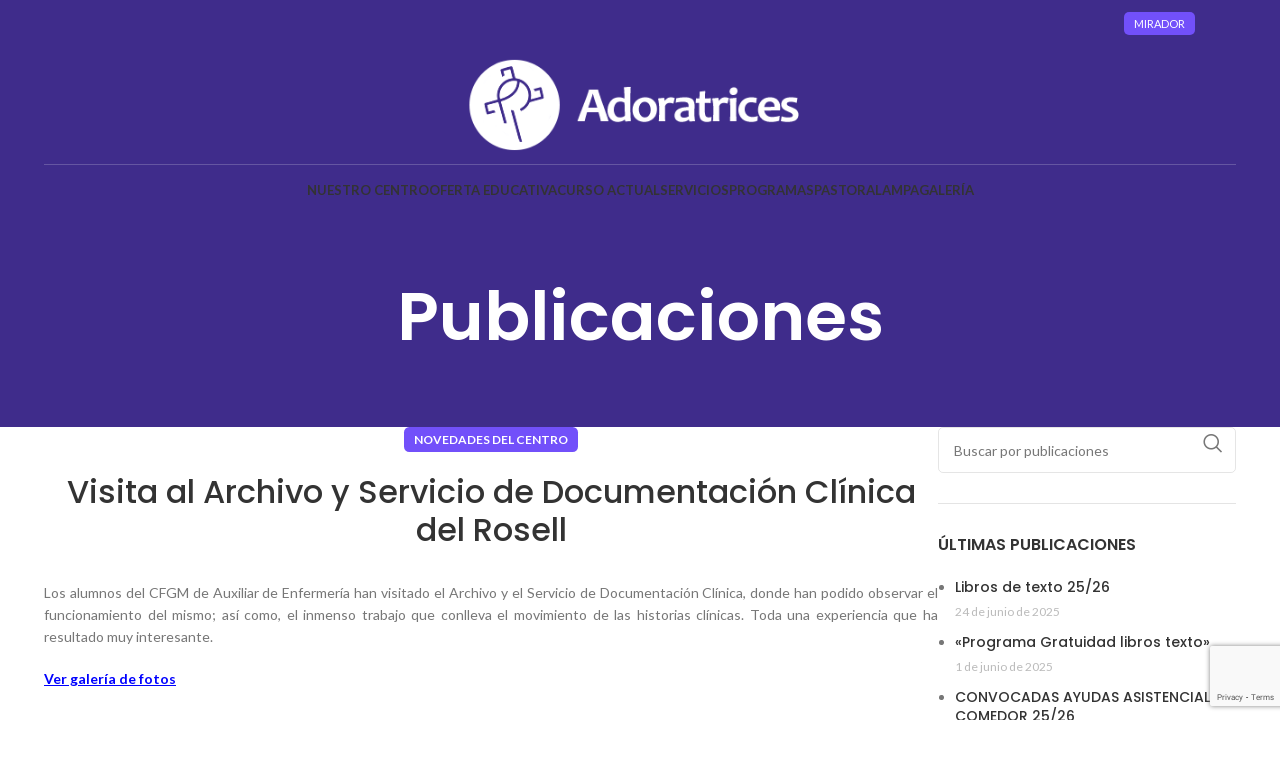

--- FILE ---
content_type: text/html; charset=UTF-8
request_url: https://www.adoratricescartagena.com/visita-al-archivo-y-servicio-de-documentacion-clinica-del-rosell/
body_size: 25061
content:
<!DOCTYPE html>
<html lang="es">
<head>
	<meta charset="UTF-8">
	<link rel="profile" href="https://gmpg.org/xfn/11">
	<link rel="pingback" href="https://www.adoratricescartagena.com/xmlrpc.php">

	<meta name='robots' content='index, follow, max-image-preview:large, max-snippet:-1, max-video-preview:-1' />
	<style>img:is([sizes="auto" i], [sizes^="auto," i]) { contain-intrinsic-size: 3000px 1500px }</style>
	
	<!-- This site is optimized with the Yoast SEO plugin v26.3 - https://yoast.com/wordpress/plugins/seo/ -->
	<title>Visita al Archivo y Servicio de Documentación Clínica del Rosell &#8226; Colegio Santa Mª. Micaela Adoratrices Cartagena</title>
	<link rel="canonical" href="https://www.adoratricescartagena.com/visita-al-archivo-y-servicio-de-documentacion-clinica-del-rosell/" />
	<meta property="og:locale" content="es_ES" />
	<meta property="og:type" content="article" />
	<meta property="og:title" content="Visita al Archivo y Servicio de Documentación Clínica del Rosell &#8226; Colegio Santa Mª. Micaela Adoratrices Cartagena" />
	<meta property="og:description" content="Los alumnos del CFGM de Auxiliar de Enfermería han visitado el Archivo y el Servicio de Documentación Clínica, donde han" />
	<meta property="og:url" content="https://www.adoratricescartagena.com/visita-al-archivo-y-servicio-de-documentacion-clinica-del-rosell/" />
	<meta property="og:site_name" content="Colegio Santa Mª. Micaela Adoratrices Cartagena" />
	<meta property="article:published_time" content="2017-05-17T07:28:28+00:00" />
	<meta name="author" content="airearte" />
	<meta name="twitter:card" content="summary_large_image" />
	<meta name="twitter:label1" content="Escrito por" />
	<meta name="twitter:data1" content="airearte" />
	<script type="application/ld+json" class="yoast-schema-graph">{"@context":"https://schema.org","@graph":[{"@type":"Article","@id":"https://www.adoratricescartagena.com/visita-al-archivo-y-servicio-de-documentacion-clinica-del-rosell/#article","isPartOf":{"@id":"https://www.adoratricescartagena.com/visita-al-archivo-y-servicio-de-documentacion-clinica-del-rosell/"},"author":{"name":"airearte","@id":"https://www.adoratricescartagena.com/#/schema/person/82d5c26e0dd38f107e8be6b1cc53493d"},"headline":"Visita al Archivo y Servicio de Documentación Clínica del Rosell","datePublished":"2017-05-17T07:28:28+00:00","mainEntityOfPage":{"@id":"https://www.adoratricescartagena.com/visita-al-archivo-y-servicio-de-documentacion-clinica-del-rosell/"},"wordCount":69,"commentCount":0,"publisher":{"@id":"https://www.adoratricescartagena.com/#organization"},"articleSection":["Novedades del centro"],"inLanguage":"es","potentialAction":[{"@type":"CommentAction","name":"Comment","target":["https://www.adoratricescartagena.com/visita-al-archivo-y-servicio-de-documentacion-clinica-del-rosell/#respond"]}]},{"@type":"WebPage","@id":"https://www.adoratricescartagena.com/visita-al-archivo-y-servicio-de-documentacion-clinica-del-rosell/","url":"https://www.adoratricescartagena.com/visita-al-archivo-y-servicio-de-documentacion-clinica-del-rosell/","name":"Visita al Archivo y Servicio de Documentación Clínica del Rosell &#8226; Colegio Santa Mª. Micaela Adoratrices Cartagena","isPartOf":{"@id":"https://www.adoratricescartagena.com/#website"},"datePublished":"2017-05-17T07:28:28+00:00","breadcrumb":{"@id":"https://www.adoratricescartagena.com/visita-al-archivo-y-servicio-de-documentacion-clinica-del-rosell/#breadcrumb"},"inLanguage":"es","potentialAction":[{"@type":"ReadAction","target":["https://www.adoratricescartagena.com/visita-al-archivo-y-servicio-de-documentacion-clinica-del-rosell/"]}]},{"@type":"BreadcrumbList","@id":"https://www.adoratricescartagena.com/visita-al-archivo-y-servicio-de-documentacion-clinica-del-rosell/#breadcrumb","itemListElement":[{"@type":"ListItem","position":1,"name":"Portada","item":"https://www.adoratricescartagena.com/"},{"@type":"ListItem","position":2,"name":"Visita al Archivo y Servicio de Documentación Clínica del Rosell"}]},{"@type":"WebSite","@id":"https://www.adoratricescartagena.com/#website","url":"https://www.adoratricescartagena.com/","name":"Colegio Santa Mª. Micaela Adoratrices Cartagena","description":"Centro concertado de ideario católico","publisher":{"@id":"https://www.adoratricescartagena.com/#organization"},"potentialAction":[{"@type":"SearchAction","target":{"@type":"EntryPoint","urlTemplate":"https://www.adoratricescartagena.com/?s={search_term_string}"},"query-input":{"@type":"PropertyValueSpecification","valueRequired":true,"valueName":"search_term_string"}}],"inLanguage":"es"},{"@type":"Organization","@id":"https://www.adoratricescartagena.com/#organization","name":"Colegio Santa María Micaela Adoratrices Cartagena","url":"https://www.adoratricescartagena.com/","logo":{"@type":"ImageObject","inLanguage":"es","@id":"https://www.adoratricescartagena.com/#/schema/logo/image/","url":"https://www.adoratricescartagena.com/wp-content/uploads/2021/05/principal-retina.png","contentUrl":"https://www.adoratricescartagena.com/wp-content/uploads/2021/05/principal-retina.png","width":257,"height":350,"caption":"Colegio Santa María Micaela Adoratrices Cartagena"},"image":{"@id":"https://www.adoratricescartagena.com/#/schema/logo/image/"}},{"@type":"Person","@id":"https://www.adoratricescartagena.com/#/schema/person/82d5c26e0dd38f107e8be6b1cc53493d","name":"airearte","sameAs":["http://casilisto.es:8080/adoratrices"],"url":"https://www.adoratricescartagena.com/author/airearte/"}]}</script>
	<!-- / Yoast SEO plugin. -->


<link rel='dns-prefetch' href='//fonts.googleapis.com' />
<link rel="alternate" type="application/rss+xml" title="Colegio Santa Mª. Micaela Adoratrices Cartagena &raquo; Feed" href="https://www.adoratricescartagena.com/feed/" />
<link rel="alternate" type="application/rss+xml" title="Colegio Santa Mª. Micaela Adoratrices Cartagena &raquo; Feed de los comentarios" href="https://www.adoratricescartagena.com/comments/feed/" />
<link rel="alternate" type="application/rss+xml" title="Colegio Santa Mª. Micaela Adoratrices Cartagena &raquo; Comentario Visita al Archivo y Servicio de Documentación Clínica del Rosell del feed" href="https://www.adoratricescartagena.com/visita-al-archivo-y-servicio-de-documentacion-clinica-del-rosell/feed/" />
<link rel='stylesheet' id='wp-block-library-css' href='https://www.adoratricescartagena.com/wp-includes/css/dist/block-library/style.min.css?ver=6.8.3' type='text/css' media='all' />
<style id='classic-theme-styles-inline-css' type='text/css'>
/*! This file is auto-generated */
.wp-block-button__link{color:#fff;background-color:#32373c;border-radius:9999px;box-shadow:none;text-decoration:none;padding:calc(.667em + 2px) calc(1.333em + 2px);font-size:1.125em}.wp-block-file__button{background:#32373c;color:#fff;text-decoration:none}
</style>
<style id='global-styles-inline-css' type='text/css'>
:root{--wp--preset--aspect-ratio--square: 1;--wp--preset--aspect-ratio--4-3: 4/3;--wp--preset--aspect-ratio--3-4: 3/4;--wp--preset--aspect-ratio--3-2: 3/2;--wp--preset--aspect-ratio--2-3: 2/3;--wp--preset--aspect-ratio--16-9: 16/9;--wp--preset--aspect-ratio--9-16: 9/16;--wp--preset--color--black: #000000;--wp--preset--color--cyan-bluish-gray: #abb8c3;--wp--preset--color--white: #ffffff;--wp--preset--color--pale-pink: #f78da7;--wp--preset--color--vivid-red: #cf2e2e;--wp--preset--color--luminous-vivid-orange: #ff6900;--wp--preset--color--luminous-vivid-amber: #fcb900;--wp--preset--color--light-green-cyan: #7bdcb5;--wp--preset--color--vivid-green-cyan: #00d084;--wp--preset--color--pale-cyan-blue: #8ed1fc;--wp--preset--color--vivid-cyan-blue: #0693e3;--wp--preset--color--vivid-purple: #9b51e0;--wp--preset--gradient--vivid-cyan-blue-to-vivid-purple: linear-gradient(135deg,rgba(6,147,227,1) 0%,rgb(155,81,224) 100%);--wp--preset--gradient--light-green-cyan-to-vivid-green-cyan: linear-gradient(135deg,rgb(122,220,180) 0%,rgb(0,208,130) 100%);--wp--preset--gradient--luminous-vivid-amber-to-luminous-vivid-orange: linear-gradient(135deg,rgba(252,185,0,1) 0%,rgba(255,105,0,1) 100%);--wp--preset--gradient--luminous-vivid-orange-to-vivid-red: linear-gradient(135deg,rgba(255,105,0,1) 0%,rgb(207,46,46) 100%);--wp--preset--gradient--very-light-gray-to-cyan-bluish-gray: linear-gradient(135deg,rgb(238,238,238) 0%,rgb(169,184,195) 100%);--wp--preset--gradient--cool-to-warm-spectrum: linear-gradient(135deg,rgb(74,234,220) 0%,rgb(151,120,209) 20%,rgb(207,42,186) 40%,rgb(238,44,130) 60%,rgb(251,105,98) 80%,rgb(254,248,76) 100%);--wp--preset--gradient--blush-light-purple: linear-gradient(135deg,rgb(255,206,236) 0%,rgb(152,150,240) 100%);--wp--preset--gradient--blush-bordeaux: linear-gradient(135deg,rgb(254,205,165) 0%,rgb(254,45,45) 50%,rgb(107,0,62) 100%);--wp--preset--gradient--luminous-dusk: linear-gradient(135deg,rgb(255,203,112) 0%,rgb(199,81,192) 50%,rgb(65,88,208) 100%);--wp--preset--gradient--pale-ocean: linear-gradient(135deg,rgb(255,245,203) 0%,rgb(182,227,212) 50%,rgb(51,167,181) 100%);--wp--preset--gradient--electric-grass: linear-gradient(135deg,rgb(202,248,128) 0%,rgb(113,206,126) 100%);--wp--preset--gradient--midnight: linear-gradient(135deg,rgb(2,3,129) 0%,rgb(40,116,252) 100%);--wp--preset--font-size--small: 13px;--wp--preset--font-size--medium: 20px;--wp--preset--font-size--large: 36px;--wp--preset--font-size--x-large: 42px;--wp--preset--spacing--20: 0.44rem;--wp--preset--spacing--30: 0.67rem;--wp--preset--spacing--40: 1rem;--wp--preset--spacing--50: 1.5rem;--wp--preset--spacing--60: 2.25rem;--wp--preset--spacing--70: 3.38rem;--wp--preset--spacing--80: 5.06rem;--wp--preset--shadow--natural: 6px 6px 9px rgba(0, 0, 0, 0.2);--wp--preset--shadow--deep: 12px 12px 50px rgba(0, 0, 0, 0.4);--wp--preset--shadow--sharp: 6px 6px 0px rgba(0, 0, 0, 0.2);--wp--preset--shadow--outlined: 6px 6px 0px -3px rgba(255, 255, 255, 1), 6px 6px rgba(0, 0, 0, 1);--wp--preset--shadow--crisp: 6px 6px 0px rgba(0, 0, 0, 1);}:where(.is-layout-flex){gap: 0.5em;}:where(.is-layout-grid){gap: 0.5em;}body .is-layout-flex{display: flex;}.is-layout-flex{flex-wrap: wrap;align-items: center;}.is-layout-flex > :is(*, div){margin: 0;}body .is-layout-grid{display: grid;}.is-layout-grid > :is(*, div){margin: 0;}:where(.wp-block-columns.is-layout-flex){gap: 2em;}:where(.wp-block-columns.is-layout-grid){gap: 2em;}:where(.wp-block-post-template.is-layout-flex){gap: 1.25em;}:where(.wp-block-post-template.is-layout-grid){gap: 1.25em;}.has-black-color{color: var(--wp--preset--color--black) !important;}.has-cyan-bluish-gray-color{color: var(--wp--preset--color--cyan-bluish-gray) !important;}.has-white-color{color: var(--wp--preset--color--white) !important;}.has-pale-pink-color{color: var(--wp--preset--color--pale-pink) !important;}.has-vivid-red-color{color: var(--wp--preset--color--vivid-red) !important;}.has-luminous-vivid-orange-color{color: var(--wp--preset--color--luminous-vivid-orange) !important;}.has-luminous-vivid-amber-color{color: var(--wp--preset--color--luminous-vivid-amber) !important;}.has-light-green-cyan-color{color: var(--wp--preset--color--light-green-cyan) !important;}.has-vivid-green-cyan-color{color: var(--wp--preset--color--vivid-green-cyan) !important;}.has-pale-cyan-blue-color{color: var(--wp--preset--color--pale-cyan-blue) !important;}.has-vivid-cyan-blue-color{color: var(--wp--preset--color--vivid-cyan-blue) !important;}.has-vivid-purple-color{color: var(--wp--preset--color--vivid-purple) !important;}.has-black-background-color{background-color: var(--wp--preset--color--black) !important;}.has-cyan-bluish-gray-background-color{background-color: var(--wp--preset--color--cyan-bluish-gray) !important;}.has-white-background-color{background-color: var(--wp--preset--color--white) !important;}.has-pale-pink-background-color{background-color: var(--wp--preset--color--pale-pink) !important;}.has-vivid-red-background-color{background-color: var(--wp--preset--color--vivid-red) !important;}.has-luminous-vivid-orange-background-color{background-color: var(--wp--preset--color--luminous-vivid-orange) !important;}.has-luminous-vivid-amber-background-color{background-color: var(--wp--preset--color--luminous-vivid-amber) !important;}.has-light-green-cyan-background-color{background-color: var(--wp--preset--color--light-green-cyan) !important;}.has-vivid-green-cyan-background-color{background-color: var(--wp--preset--color--vivid-green-cyan) !important;}.has-pale-cyan-blue-background-color{background-color: var(--wp--preset--color--pale-cyan-blue) !important;}.has-vivid-cyan-blue-background-color{background-color: var(--wp--preset--color--vivid-cyan-blue) !important;}.has-vivid-purple-background-color{background-color: var(--wp--preset--color--vivid-purple) !important;}.has-black-border-color{border-color: var(--wp--preset--color--black) !important;}.has-cyan-bluish-gray-border-color{border-color: var(--wp--preset--color--cyan-bluish-gray) !important;}.has-white-border-color{border-color: var(--wp--preset--color--white) !important;}.has-pale-pink-border-color{border-color: var(--wp--preset--color--pale-pink) !important;}.has-vivid-red-border-color{border-color: var(--wp--preset--color--vivid-red) !important;}.has-luminous-vivid-orange-border-color{border-color: var(--wp--preset--color--luminous-vivid-orange) !important;}.has-luminous-vivid-amber-border-color{border-color: var(--wp--preset--color--luminous-vivid-amber) !important;}.has-light-green-cyan-border-color{border-color: var(--wp--preset--color--light-green-cyan) !important;}.has-vivid-green-cyan-border-color{border-color: var(--wp--preset--color--vivid-green-cyan) !important;}.has-pale-cyan-blue-border-color{border-color: var(--wp--preset--color--pale-cyan-blue) !important;}.has-vivid-cyan-blue-border-color{border-color: var(--wp--preset--color--vivid-cyan-blue) !important;}.has-vivid-purple-border-color{border-color: var(--wp--preset--color--vivid-purple) !important;}.has-vivid-cyan-blue-to-vivid-purple-gradient-background{background: var(--wp--preset--gradient--vivid-cyan-blue-to-vivid-purple) !important;}.has-light-green-cyan-to-vivid-green-cyan-gradient-background{background: var(--wp--preset--gradient--light-green-cyan-to-vivid-green-cyan) !important;}.has-luminous-vivid-amber-to-luminous-vivid-orange-gradient-background{background: var(--wp--preset--gradient--luminous-vivid-amber-to-luminous-vivid-orange) !important;}.has-luminous-vivid-orange-to-vivid-red-gradient-background{background: var(--wp--preset--gradient--luminous-vivid-orange-to-vivid-red) !important;}.has-very-light-gray-to-cyan-bluish-gray-gradient-background{background: var(--wp--preset--gradient--very-light-gray-to-cyan-bluish-gray) !important;}.has-cool-to-warm-spectrum-gradient-background{background: var(--wp--preset--gradient--cool-to-warm-spectrum) !important;}.has-blush-light-purple-gradient-background{background: var(--wp--preset--gradient--blush-light-purple) !important;}.has-blush-bordeaux-gradient-background{background: var(--wp--preset--gradient--blush-bordeaux) !important;}.has-luminous-dusk-gradient-background{background: var(--wp--preset--gradient--luminous-dusk) !important;}.has-pale-ocean-gradient-background{background: var(--wp--preset--gradient--pale-ocean) !important;}.has-electric-grass-gradient-background{background: var(--wp--preset--gradient--electric-grass) !important;}.has-midnight-gradient-background{background: var(--wp--preset--gradient--midnight) !important;}.has-small-font-size{font-size: var(--wp--preset--font-size--small) !important;}.has-medium-font-size{font-size: var(--wp--preset--font-size--medium) !important;}.has-large-font-size{font-size: var(--wp--preset--font-size--large) !important;}.has-x-large-font-size{font-size: var(--wp--preset--font-size--x-large) !important;}
:where(.wp-block-post-template.is-layout-flex){gap: 1.25em;}:where(.wp-block-post-template.is-layout-grid){gap: 1.25em;}
:where(.wp-block-columns.is-layout-flex){gap: 2em;}:where(.wp-block-columns.is-layout-grid){gap: 2em;}
:root :where(.wp-block-pullquote){font-size: 1.5em;line-height: 1.6;}
</style>
<link rel='stylesheet' id='tablepress-default-css' href='https://www.adoratricescartagena.com/wp-content/plugins/tablepress/css/build/default.css?ver=3.2.5' type='text/css' media='all' />
<link rel='stylesheet' id='elementor-frontend-css' href='https://www.adoratricescartagena.com/wp-content/plugins/elementor/assets/css/frontend.min.css?ver=3.32.5' type='text/css' media='all' />
<link rel='stylesheet' id='eael-general-css' href='https://www.adoratricescartagena.com/wp-content/plugins/essential-addons-for-elementor-lite/assets/front-end/css/view/general.min.css?ver=6.4.0' type='text/css' media='all' />
<link rel='stylesheet' id='elementor-icons-css' href='https://www.adoratricescartagena.com/wp-content/plugins/elementor/assets/lib/eicons/css/elementor-icons.min.css?ver=5.44.0' type='text/css' media='all' />
<link rel='stylesheet' id='elementor-post-6-css' href='https://www.adoratricescartagena.com/wp-content/uploads/elementor/css/post-6.css?ver=1762396911' type='text/css' media='all' />
<link rel='stylesheet' id='elementor-pro-css' href='https://www.adoratricescartagena.com/wp-content/plugins/pro-elements/assets/css/frontend.min.css?ver=3.18.1' type='text/css' media='all' />
<link rel='stylesheet' id='bootstrap-css' href='https://www.adoratricescartagena.com/wp-content/themes/woodmart/css/bootstrap-light.min.css?ver=7.4.3' type='text/css' media='all' />
<link rel='stylesheet' id='woodmart-style-css' href='https://www.adoratricescartagena.com/wp-content/themes/woodmart/css/parts/base.min.css?ver=7.4.3' type='text/css' media='all' />
<link rel='stylesheet' id='wd-widget-recent-post-comments-css' href='https://www.adoratricescartagena.com/wp-content/themes/woodmart/css/parts/widget-recent-post-comments.min.css?ver=7.4.3' type='text/css' media='all' />
<link rel='stylesheet' id='wd-widget-nav-css' href='https://www.adoratricescartagena.com/wp-content/themes/woodmart/css/parts/widget-nav.min.css?ver=7.4.3' type='text/css' media='all' />
<link rel='stylesheet' id='wd-blog-single-base-css' href='https://www.adoratricescartagena.com/wp-content/themes/woodmart/css/parts/blog-single-base.min.css?ver=7.4.3' type='text/css' media='all' />
<link rel='stylesheet' id='wd-lazy-loading-css' href='https://www.adoratricescartagena.com/wp-content/themes/woodmart/css/parts/opt-lazy-load.min.css?ver=7.4.3' type='text/css' media='all' />
<link rel='stylesheet' id='wd-blog-base-css' href='https://www.adoratricescartagena.com/wp-content/themes/woodmart/css/parts/blog-base.min.css?ver=7.4.3' type='text/css' media='all' />
<link rel='stylesheet' id='wd-wp-gutenberg-css' href='https://www.adoratricescartagena.com/wp-content/themes/woodmart/css/parts/wp-gutenberg.min.css?ver=7.4.3' type='text/css' media='all' />
<link rel='stylesheet' id='wd-wpcf7-css' href='https://www.adoratricescartagena.com/wp-content/themes/woodmart/css/parts/int-wpcf7.min.css?ver=7.4.3' type='text/css' media='all' />
<link rel='stylesheet' id='wd-revolution-slider-css' href='https://www.adoratricescartagena.com/wp-content/themes/woodmart/css/parts/int-rev-slider.min.css?ver=7.4.3' type='text/css' media='all' />
<link rel='stylesheet' id='wd-elementor-base-css' href='https://www.adoratricescartagena.com/wp-content/themes/woodmart/css/parts/int-elem-base.min.css?ver=7.4.3' type='text/css' media='all' />
<link rel='stylesheet' id='wd-elementor-pro-base-css' href='https://www.adoratricescartagena.com/wp-content/themes/woodmart/css/parts/int-elementor-pro.min.css?ver=7.4.3' type='text/css' media='all' />
<link rel='stylesheet' id='child-style-css' href='https://www.adoratricescartagena.com/wp-content/themes/woodmart-child/style.css?ver=7.4.3' type='text/css' media='all' />
<link rel='stylesheet' id='wd-header-base-css' href='https://www.adoratricescartagena.com/wp-content/themes/woodmart/css/parts/header-base.min.css?ver=7.4.3' type='text/css' media='all' />
<link rel='stylesheet' id='wd-mod-tools-css' href='https://www.adoratricescartagena.com/wp-content/themes/woodmart/css/parts/mod-tools.min.css?ver=7.4.3' type='text/css' media='all' />
<link rel='stylesheet' id='wd-header-elements-base-css' href='https://www.adoratricescartagena.com/wp-content/themes/woodmart/css/parts/header-el-base.min.css?ver=7.4.3' type='text/css' media='all' />
<link rel='stylesheet' id='wd-social-icons-css' href='https://www.adoratricescartagena.com/wp-content/themes/woodmart/css/parts/el-social-icons.min.css?ver=7.4.3' type='text/css' media='all' />
<link rel='stylesheet' id='wd-header-mobile-nav-dropdown-css' href='https://www.adoratricescartagena.com/wp-content/themes/woodmart/css/parts/header-el-mobile-nav-dropdown.min.css?ver=7.4.3' type='text/css' media='all' />
<link rel='stylesheet' id='wd-page-title-css' href='https://www.adoratricescartagena.com/wp-content/themes/woodmart/css/parts/page-title.min.css?ver=7.4.3' type='text/css' media='all' />
<link rel='stylesheet' id='wd-mod-comments-css' href='https://www.adoratricescartagena.com/wp-content/themes/woodmart/css/parts/mod-comments.min.css?ver=7.4.3' type='text/css' media='all' />
<link rel='stylesheet' id='wd-off-canvas-sidebar-css' href='https://www.adoratricescartagena.com/wp-content/themes/woodmart/css/parts/opt-off-canvas-sidebar.min.css?ver=7.4.3' type='text/css' media='all' />
<link rel='stylesheet' id='wd-wd-search-form-css' href='https://www.adoratricescartagena.com/wp-content/themes/woodmart/css/parts/wd-search-form.min.css?ver=7.4.3' type='text/css' media='all' />
<link rel='stylesheet' id='wd-widget-collapse-css' href='https://www.adoratricescartagena.com/wp-content/themes/woodmart/css/parts/opt-widget-collapse.min.css?ver=7.4.3' type='text/css' media='all' />
<link rel='stylesheet' id='wd-footer-base-css' href='https://www.adoratricescartagena.com/wp-content/themes/woodmart/css/parts/footer-base.min.css?ver=7.4.3' type='text/css' media='all' />
<link rel='stylesheet' id='wd-text-block-css' href='https://www.adoratricescartagena.com/wp-content/themes/woodmart/css/parts/el-text-block.min.css?ver=7.4.3' type='text/css' media='all' />
<link rel='stylesheet' id='wd-section-title-css' href='https://www.adoratricescartagena.com/wp-content/themes/woodmart/css/parts/el-section-title.min.css?ver=7.4.3' type='text/css' media='all' />
<link rel='stylesheet' id='wd-scroll-top-css' href='https://www.adoratricescartagena.com/wp-content/themes/woodmart/css/parts/opt-scrolltotop.min.css?ver=7.4.3' type='text/css' media='all' />
<link rel='stylesheet' id='wd-mod-sticky-sidebar-opener-css' href='https://www.adoratricescartagena.com/wp-content/themes/woodmart/css/parts/mod-sticky-sidebar-opener.min.css?ver=7.4.3' type='text/css' media='all' />
<link rel='stylesheet' id='xts-google-fonts-css' href='https://fonts.googleapis.com/css?family=Lato%3A400%2C700%7CPoppins%3A400%2C600%2C500&#038;ver=7.4.3' type='text/css' media='all' />
<link rel='stylesheet' id='elementor-gf-local-roboto-css' href='https://www.adoratricescartagena.com/wp-content/uploads/elementor/google-fonts/css/roboto.css?ver=1742265773' type='text/css' media='all' />
<link rel='stylesheet' id='elementor-gf-local-robotoslab-css' href='https://www.adoratricescartagena.com/wp-content/uploads/elementor/google-fonts/css/robotoslab.css?ver=1742265778' type='text/css' media='all' />
<script type="text/javascript" src="https://www.adoratricescartagena.com/wp-includes/js/jquery/jquery.min.js?ver=3.7.1" id="jquery-core-js"></script>
<script type="text/javascript" src="https://www.adoratricescartagena.com/wp-includes/js/jquery/jquery-migrate.min.js?ver=3.4.1" id="jquery-migrate-js"></script>
<script type="text/javascript" src="https://www.adoratricescartagena.com/wp-content/themes/woodmart/js/libs/device.min.js?ver=7.4.3" id="wd-device-library-js"></script>
<script type="text/javascript" src="https://www.adoratricescartagena.com/wp-content/themes/woodmart/js/scripts/global/scrollBar.min.js?ver=7.4.3" id="wd-scrollbar-js"></script>
<link rel="https://api.w.org/" href="https://www.adoratricescartagena.com/wp-json/" /><link rel="alternate" title="JSON" type="application/json" href="https://www.adoratricescartagena.com/wp-json/wp/v2/posts/1481" /><link rel="EditURI" type="application/rsd+xml" title="RSD" href="https://www.adoratricescartagena.com/xmlrpc.php?rsd" />
<meta name="generator" content="WordPress 6.8.3" />
<link rel='shortlink' href='https://www.adoratricescartagena.com/?p=1481' />
<link rel="alternate" title="oEmbed (JSON)" type="application/json+oembed" href="https://www.adoratricescartagena.com/wp-json/oembed/1.0/embed?url=https%3A%2F%2Fwww.adoratricescartagena.com%2Fvisita-al-archivo-y-servicio-de-documentacion-clinica-del-rosell%2F" />
<link rel="alternate" title="oEmbed (XML)" type="text/xml+oembed" href="https://www.adoratricescartagena.com/wp-json/oembed/1.0/embed?url=https%3A%2F%2Fwww.adoratricescartagena.com%2Fvisita-al-archivo-y-servicio-de-documentacion-clinica-del-rosell%2F&#038;format=xml" />
<script type="text/javascript" src="//www.adoratricescartagena.com/?wordfence_syncAttackData=1762460424.9673" async></script><meta name="theme-color" content="rgb(114,80,250)">					<meta name="viewport" content="width=device-width, initial-scale=1">
									<meta name="generator" content="Elementor 3.32.5; features: additional_custom_breakpoints; settings: css_print_method-external, google_font-enabled, font_display-auto">
			<style>
				.e-con.e-parent:nth-of-type(n+4):not(.e-lazyloaded):not(.e-no-lazyload),
				.e-con.e-parent:nth-of-type(n+4):not(.e-lazyloaded):not(.e-no-lazyload) * {
					background-image: none !important;
				}
				@media screen and (max-height: 1024px) {
					.e-con.e-parent:nth-of-type(n+3):not(.e-lazyloaded):not(.e-no-lazyload),
					.e-con.e-parent:nth-of-type(n+3):not(.e-lazyloaded):not(.e-no-lazyload) * {
						background-image: none !important;
					}
				}
				@media screen and (max-height: 640px) {
					.e-con.e-parent:nth-of-type(n+2):not(.e-lazyloaded):not(.e-no-lazyload),
					.e-con.e-parent:nth-of-type(n+2):not(.e-lazyloaded):not(.e-no-lazyload) * {
						background-image: none !important;
					}
				}
			</style>
			<meta name="generator" content="Powered by Slider Revolution 6.7.29 - responsive, Mobile-Friendly Slider Plugin for WordPress with comfortable drag and drop interface." />
<link rel="icon" href="https://www.adoratricescartagena.com/wp-content/uploads/2023/01/cropped-logo-adoratrices2022-32x32.png" sizes="32x32" />
<link rel="icon" href="https://www.adoratricescartagena.com/wp-content/uploads/2023/01/cropped-logo-adoratrices2022-192x192.png" sizes="192x192" />
<link rel="apple-touch-icon" href="https://www.adoratricescartagena.com/wp-content/uploads/2023/01/cropped-logo-adoratrices2022-180x180.png" />
<meta name="msapplication-TileImage" content="https://www.adoratricescartagena.com/wp-content/uploads/2023/01/cropped-logo-adoratrices2022-270x270.png" />
<script>function setREVStartSize(e){
			//window.requestAnimationFrame(function() {
				window.RSIW = window.RSIW===undefined ? window.innerWidth : window.RSIW;
				window.RSIH = window.RSIH===undefined ? window.innerHeight : window.RSIH;
				try {
					var pw = document.getElementById(e.c).parentNode.offsetWidth,
						newh;
					pw = pw===0 || isNaN(pw) || (e.l=="fullwidth" || e.layout=="fullwidth") ? window.RSIW : pw;
					e.tabw = e.tabw===undefined ? 0 : parseInt(e.tabw);
					e.thumbw = e.thumbw===undefined ? 0 : parseInt(e.thumbw);
					e.tabh = e.tabh===undefined ? 0 : parseInt(e.tabh);
					e.thumbh = e.thumbh===undefined ? 0 : parseInt(e.thumbh);
					e.tabhide = e.tabhide===undefined ? 0 : parseInt(e.tabhide);
					e.thumbhide = e.thumbhide===undefined ? 0 : parseInt(e.thumbhide);
					e.mh = e.mh===undefined || e.mh=="" || e.mh==="auto" ? 0 : parseInt(e.mh,0);
					if(e.layout==="fullscreen" || e.l==="fullscreen")
						newh = Math.max(e.mh,window.RSIH);
					else{
						e.gw = Array.isArray(e.gw) ? e.gw : [e.gw];
						for (var i in e.rl) if (e.gw[i]===undefined || e.gw[i]===0) e.gw[i] = e.gw[i-1];
						e.gh = e.el===undefined || e.el==="" || (Array.isArray(e.el) && e.el.length==0)? e.gh : e.el;
						e.gh = Array.isArray(e.gh) ? e.gh : [e.gh];
						for (var i in e.rl) if (e.gh[i]===undefined || e.gh[i]===0) e.gh[i] = e.gh[i-1];
											
						var nl = new Array(e.rl.length),
							ix = 0,
							sl;
						e.tabw = e.tabhide>=pw ? 0 : e.tabw;
						e.thumbw = e.thumbhide>=pw ? 0 : e.thumbw;
						e.tabh = e.tabhide>=pw ? 0 : e.tabh;
						e.thumbh = e.thumbhide>=pw ? 0 : e.thumbh;
						for (var i in e.rl) nl[i] = e.rl[i]<window.RSIW ? 0 : e.rl[i];
						sl = nl[0];
						for (var i in nl) if (sl>nl[i] && nl[i]>0) { sl = nl[i]; ix=i;}
						var m = pw>(e.gw[ix]+e.tabw+e.thumbw) ? 1 : (pw-(e.tabw+e.thumbw)) / (e.gw[ix]);
						newh =  (e.gh[ix] * m) + (e.tabh + e.thumbh);
					}
					var el = document.getElementById(e.c);
					if (el!==null && el) el.style.height = newh+"px";
					el = document.getElementById(e.c+"_wrapper");
					if (el!==null && el) {
						el.style.height = newh+"px";
						el.style.display = "block";
					}
				} catch(e){
					console.log("Failure at Presize of Slider:" + e)
				}
			//});
		  };</script>
<style>
		
		</style>			<style id="wd-style-default_header-css" data-type="wd-style-default_header">
				:root{
	--wd-top-bar-h: 45px;
	--wd-top-bar-sm-h: 40px;
	--wd-top-bar-sticky-h: 0.001px;

	--wd-header-general-h: 120px;
	--wd-header-general-sm-h: 60px;
	--wd-header-general-sticky-h: 0.001px;

	--wd-header-bottom-h: 50px;
	--wd-header-bottom-sm-h: 50px;
	--wd-header-bottom-sticky-h: 50px;

	--wd-header-clone-h: 0.001px;
}

.whb-top-bar .wd-dropdown {
	margin-top: 2.5px;
}

.whb-top-bar .wd-dropdown:after {
	height: 12.5px;
}


.whb-header-bottom .wd-dropdown {
	margin-top: 5px;
}

.whb-header-bottom .wd-dropdown:after {
	height: 15px;
}

.whb-sticked .whb-header-bottom .wd-dropdown:not(.sub-sub-menu) {
	margin-top: 5px;
}

.whb-sticked .whb-header-bottom .wd-dropdown:not(.sub-sub-menu):after {
	height: 15px;
}

.whb-header .whb-header-bottom .wd-header-cats {
	margin-top: -1px;
	margin-bottom: -0px;
	height: calc(100% + 1px);
}


@media (min-width: 1025px) {
		.whb-top-bar-inner {
		height: 45px;
		max-height: 45px;
	}

		.whb-sticked .whb-top-bar-inner {
		height: 40px;
		max-height: 40px;
	}
		
		.whb-general-header-inner {
		height: 120px;
		max-height: 120px;
	}

		.whb-sticked .whb-general-header-inner {
		height: 71px;
		max-height: 71px;
	}
		
		.whb-header-bottom-inner {
		height: 50px;
		max-height: 50px;
	}

		.whb-sticked .whb-header-bottom-inner {
		height: 50px;
		max-height: 50px;
	}
		
	
			.wd-header-overlap .title-size-small {
		padding-top: 236px;
	}

	.wd-header-overlap .title-size-default {
		padding-top: 276px;
	}

	.wd-header-overlap .title-size-large {
		padding-top: 316px;
	}

		.wd-header-overlap .without-title.title-size-small {
		padding-top: 216px;
	}

	.wd-header-overlap .without-title.title-size-default {
		padding-top: 251px;
	}

	.wd-header-overlap .without-title.title-size-large {
		padding-top: 276px;
	}

		.single-product .whb-overcontent:not(.whb-custom-header) {
		padding-top: 216px;
	}
	}

@media (max-width: 1024px) {
		.whb-top-bar-inner {
		height: 40px;
		max-height: 40px;
	}
	
		.whb-general-header-inner {
		height: 60px;
		max-height: 60px;
	}
	
		.whb-header-bottom-inner {
		height: 50px;
		max-height: 50px;
	}
	
	
			.wd-header-overlap .page-title {
		padding-top: 166px;
	}

		.wd-header-overlap .without-title.title-shop {
		padding-top: 151px;
	}

		.single-product .whb-overcontent:not(.whb-custom-header) {
		padding-top: 151px;
	}
	}
		.whb-general-header-inner { border-color: rgba(255, 255, 255, 0.2);border-bottom-width: 1px;border-bottom-style: solid; }			</style>
						<style id="wd-style-theme_settings_default-css" data-type="wd-style-theme_settings_default">
				@font-face {
	font-weight: normal;
	font-style: normal;
	font-family: "woodmart-font";
	src: url("//www.adoratricescartagena.com/wp-content/themes/woodmart/fonts/woodmart-font-1-400.woff2?v=7.4.3") format("woff2");
}

:root {
	--wd-header-banner-h: 40px;
	--wd-text-font: "Lato", Arial, Helvetica, sans-serif;
	--wd-text-font-weight: 400;
	--wd-text-color: #777777;
	--wd-text-font-size: 14px;
	--wd-title-font: "Poppins", Arial, Helvetica, sans-serif;
	--wd-title-font-weight: 600;
	--wd-title-color: #242424;
	--wd-entities-title-font: "Poppins", Arial, Helvetica, sans-serif;
	--wd-entities-title-font-weight: 500;
	--wd-entities-title-color: #333333;
	--wd-entities-title-color-hover: rgb(51 51 51 / 65%);
	--wd-alternative-font: "Lato", Arial, Helvetica, sans-serif;
	--wd-widget-title-font: "Poppins", Arial, Helvetica, sans-serif;
	--wd-widget-title-font-weight: 600;
	--wd-widget-title-transform: uppercase;
	--wd-widget-title-color: #333;
	--wd-widget-title-font-size: 16px;
	--wd-header-el-font: "Lato", Arial, Helvetica, sans-serif;
	--wd-header-el-font-weight: 700;
	--wd-header-el-transform: uppercase;
	--wd-header-el-font-size: 13px;
	--wd-primary-color: rgb(114,80,250);
	--wd-alternative-color: rgb(251,221,0);
	--wd-link-color: rgb(114,80,250);
	--wd-link-color-hover: rgb(58,41,128);
	--btn-default-bgcolor: rgb(240,240,240);
	--btn-default-bgcolor-hover: rgb(232,232,232);
	--btn-accented-bgcolor: rgb(114,80,250);
	--btn-accented-bgcolor-hover: rgb(58,41,128);
	--wd-form-brd-width: 1px;
	--notices-success-bg: #459647;
	--notices-success-color: #fff;
	--notices-warning-bg: #E0B252;
	--notices-warning-color: #fff;
}
.woodmart-woocommerce-layered-nav .wd-scroll-content {
	max-height: 223px;
}
div.wd-popup.wd-age-verify {
	max-width: 500px;
}
.wd-popup.wd-promo-popup {
	background-color: #111111;
	background-image: none;
	background-repeat: no-repeat;
	background-size: contain;
	background-position: left center;
}
div.wd-popup.wd-promo-popup {
	max-width: 800px;
}
.page-title-default {
	background-color: rgb(114,80,250);
	background-image: none;
	background-size: cover;
	background-position: center center;
}
.footer-container {
	background-color: #ffffff;
	background-image: none;
}
div.wd-popup.popup-quick-view {
	max-width: 920px;
}

@media (max-width: 1024px) {
	:root {
		--wd-header-banner-h: 40px;
	}

}
:root{
--wd-container-w: 1222px;
--wd-form-brd-radius: 5px;
--btn-default-color: #333;
--btn-default-color-hover: #333;
--btn-accented-color: #fff;
--btn-accented-color-hover: #fff;
--btn-default-brd-radius: 5px;
--btn-default-box-shadow: none;
--btn-default-box-shadow-hover: none;
--btn-accented-brd-radius: 5px;
--btn-accented-box-shadow: none;
--btn-accented-box-shadow-hover: none;
--wd-brd-radius: 8px;
}

@media (min-width: 1239px) {
.platform-Windows .wd-section-stretch > .elementor-container {
margin-left: auto;
margin-right: auto;
}
}

@media (min-width: 1222px) {
html:not(.platform-Windows) .wd-section-stretch > .elementor-container {
margin-left: auto;
margin-right: auto;
}
}

rs-slides :is([data-type=text],[data-type=button]) {
font-family: Lato !important;
}
rs-slides :is(h1,h2,h3,h4,h5,h6)[data-type=text] {
font-family: Poppins !important;
}

/* Capa de fondo títulos de página */
.page-title::before{
	content: "";
  position: absolute;
  top: 0;
  left: 0;
  width: 100%;
  height: 100%;
  background-color: rgba(58, 41, 128, 0.9);
}

/* Background sticky menu */
.whb-color-light:not(.whb-with-bg) {
    background-color: #3F2C77;
}

/* Line height menú footer */
.eael-simple-menu-container .eael-simple-menu li a {
    line-height: 24px !important;
}

/* Justify text paragraphs */
.title-after_title.set-cont-mb-s.reset-last-child.wd-fontsize-s {
    text-align: justify !important;
}

/* Ocultar autor en publicaciones */
li.meta-author {
    display: none !important;
}

/* Scroll to Top */
.scrollToTop {
    bottom: 80px !important;
}			</style>
			</head>

<body class="wp-singular post-template-default single single-post postid-1481 single-format-standard wp-theme-woodmart wp-child-theme-woodmart-child the7-core-ver-2.7.5 wrapper-full-width  categories-accordion-on woodmart-ajax-shop-on offcanvas-sidebar-mobile offcanvas-sidebar-tablet wd-header-overlap elementor-default elementor-kit-6">
			<script type="text/javascript" id="wd-flicker-fix">// Flicker fix.</script>	
				<style class="wd-preloader-style">
				html {
					/* overflow: hidden; */
					overflow-y: scroll;
				}

				html body {
					overflow: hidden;
					max-height: calc(100vh - var(--wd-admin-bar-h));
				}
			</style>
			<div class="wd-preloader color-scheme-light">
				<style>
											.wd-preloader {
							background-color: rgb(114,80,250)						}
					
					
						@keyframes wd-preloader-Rotate {
							0%{
								transform:scale(1) rotate(0deg);
							}
							50%{
								transform:scale(0.8) rotate(360deg);
							}
							100%{
								transform:scale(1) rotate(720deg);
							}
						}

						.wd-preloader-img:before {
							content: "";
							display: block;
							width: 50px;
							height: 50px;
							border: 2px solid #BBB;
							border-top-color: #000;
							border-radius: 50%;
							animation: wd-preloader-Rotate 2s cubic-bezier(0.63, 0.09, 0.26, 0.96) infinite ;
						}

						.color-scheme-light .wd-preloader-img:before {
							border-color: rgba(255,255,255,0.2);
							border-top-color: #fff;
						}
					
					@keyframes wd-preloader-fadeOut {
						from {
							visibility: visible;
						}
						to {
							visibility: hidden;
						}
					}

					.wd-preloader {
						position: fixed;
						top: 0;
						left: 0;
						right: 0;
						bottom: 0;
						opacity: 1;
						visibility: visible;
						z-index: 2500;
						display: flex;
						justify-content: center;
						align-items: center;
						animation: wd-preloader-fadeOut 20s ease both;
						transition: opacity .4s ease;
					}

					.wd-preloader.preloader-hide {
						pointer-events: none;
						opacity: 0 !important;
					}

					.wd-preloader-img {
						max-width: 300px;
						max-height: 300px;
					}
				</style>

				<div class="wd-preloader-img">
									</div>
			</div>
		
	<div class="website-wrapper">
									<header class="whb-header whb-default_header whb-overcontent whb-sticky-shadow whb-scroll-stick whb-sticky-real">
					<div class="whb-main-header">
	
<div class="whb-row whb-top-bar whb-not-sticky-row whb-without-bg whb-without-border whb-color-light whb-flex-flex-middle">
	<div class="container">
		<div class="whb-flex-row whb-top-bar-inner">
			<div class="whb-column whb-col-left whb-visible-lg whb-empty-column">
	</div>
<div class="whb-column whb-col-center whb-visible-lg whb-empty-column">
	</div>
<div class="whb-column whb-col-right whb-visible-lg">
	<div class="wd-header-html">			<link rel="stylesheet" id="elementor-post-3746-css" href="https://www.adoratricescartagena.com/wp-content/uploads/elementor/css/post-3746.css?ver=1762396911" type="text/css" media="all">
					<div data-elementor-type="wp-post" data-elementor-id="3746" class="elementor elementor-3746" data-elementor-post-type="cms_block">
						<section class="elementor-section elementor-top-section elementor-element elementor-element-d01b971 elementor-section-boxed elementor-section-height-default elementor-section-height-default" data-id="d01b971" data-element_type="section">
						<div class="elementor-container elementor-column-gap-default">
					<div class="elementor-column elementor-col-100 elementor-top-column elementor-element elementor-element-4c2cb8c" data-id="4c2cb8c" data-element_type="column">
			<div class="elementor-widget-wrap elementor-element-populated">
						<div class="elementor-element elementor-element-effb078 elementor-widget__width-auto elementor-widget elementor-widget-wd_button" data-id="effb078" data-element_type="widget" data-widget_type="wd_button.default">
				<div class="elementor-widget-container">
							<div class="wd-button-wrapper text-center" >
			<a class="btn btn-style-default btn-style-semi-round btn-size-extra-small btn-color-primary btn-icon-pos-right"  href="https://mirador.murciaeduca.es/mirador/" target="_blank">
				<span class="wd-btn-text" data-elementor-setting-key="text">
					MIRADOR				</span>

							</a>
		</div>
						</div>
				</div>
					</div>
		</div>
					</div>
		</section>
				</div>
		</div>

			<div class=" wd-social-icons icons-design-default icons-size-small color-scheme-light social-follow social-form-circle text-center">

				
									<a rel="noopener noreferrer nofollow" href="https://www.facebook.com/AdoratricesCT/" target="_blank" class=" wd-social-icon social-facebook" aria-label="Enlace social Facebook">
						<span class="wd-icon"></span>
											</a>
				
				
				
									<a rel="noopener noreferrer nofollow" href="https://www.instagram.com/adoratricesct/" target="_blank" class=" wd-social-icon social-instagram" aria-label="Enlace social Instagram">
						<span class="wd-icon"></span>
											</a>
				
									<a rel="noopener noreferrer nofollow" href="https://www.youtube.com/channel/UCZ2yY0bXB3x8vjNkedVDzvw/videos" target="_blank" class=" wd-social-icon social-youtube" aria-label="Enlace social YouTube">
						<span class="wd-icon"></span>
											</a>
				
				
				
				
				
				
				
				
				
				
				
				
				
								
								
				
				
								
				
			</div>

		</div>
<div class="whb-column whb-col-mobile whb-hidden-lg">
	
			<div class=" wd-social-icons icons-design-default icons-size-small color-scheme-light social-follow social-form-circle text-center">

				
									<a rel="noopener noreferrer nofollow" href="https://www.facebook.com/AdoratricesCT/" target="_blank" class=" wd-social-icon social-facebook" aria-label="Enlace social Facebook">
						<span class="wd-icon"></span>
											</a>
				
				
				
									<a rel="noopener noreferrer nofollow" href="https://www.instagram.com/adoratricesct/" target="_blank" class=" wd-social-icon social-instagram" aria-label="Enlace social Instagram">
						<span class="wd-icon"></span>
											</a>
				
									<a rel="noopener noreferrer nofollow" href="https://www.youtube.com/channel/UCZ2yY0bXB3x8vjNkedVDzvw/videos" target="_blank" class=" wd-social-icon social-youtube" aria-label="Enlace social YouTube">
						<span class="wd-icon"></span>
											</a>
				
				
				
				
				
				
				
				
				
				
				
				
				
								
								
				
				
								
				
			</div>

		</div>
		</div>
	</div>
</div>

<div class="whb-row whb-general-header whb-not-sticky-row whb-without-bg whb-border-fullwidth whb-color-light whb-flex-equal-sides">
	<div class="container">
		<div class="whb-flex-row whb-general-header-inner">
			<div class="whb-column whb-col-left whb-visible-lg whb-empty-column">
	</div>
<div class="whb-column whb-col-center whb-visible-lg">
	<div class="site-logo wd-switch-logo">
	<a href="https://www.adoratricescartagena.com/" class="wd-logo wd-main-logo" rel="home">
		<img src="https://www.adoratricescartagena.com/wp-content/uploads/2023/01/logo-adoratrices2022-light-1x.png" alt="Colegio Santa Mª. Micaela Adoratrices Cartagena" style="max-width: 352px;" />	</a>
					<a href="https://www.adoratricescartagena.com/" class="wd-logo wd-sticky-logo" rel="home">
			<img src="https://www.adoratricescartagena.com/wp-content/uploads/2023/01/logo-adoratrices2022-light-1x.png" alt="Colegio Santa Mª. Micaela Adoratrices Cartagena" style="max-width: 250px;" />		</a>
	</div>
</div>
<div class="whb-column whb-col-right whb-visible-lg whb-empty-column">
	</div>
<div class="whb-column whb-mobile-left whb-hidden-lg whb-empty-column">
	</div>
<div class="whb-column whb-mobile-center whb-hidden-lg">
	<div class="site-logo">
	<a href="https://www.adoratricescartagena.com/" class="wd-logo wd-main-logo" rel="home">
		<img src="https://www.adoratricescartagena.com/wp-content/uploads/2023/01/logo-adoratrices2022-light-1x.png" alt="Colegio Santa Mª. Micaela Adoratrices Cartagena" style="max-width: 200px;" />	</a>
	</div>
</div>
<div class="whb-column whb-mobile-right whb-hidden-lg whb-empty-column">
	</div>
		</div>
	</div>
</div>

<div class="whb-row whb-header-bottom whb-sticky-row whb-without-bg whb-without-border whb-color-light whb-flex-flex-middle">
	<div class="container">
		<div class="whb-flex-row whb-header-bottom-inner">
			<div class="whb-column whb-col-left whb-visible-lg whb-empty-column">
	</div>
<div class="whb-column whb-col-center whb-visible-lg">
	<div class="wd-header-nav wd-header-main-nav text-center wd-design-1" role="navigation" aria-label="Navegacion Principal">
	<ul id="menu-principal" class="menu wd-nav wd-nav-main wd-style-underline wd-gap-m"><li id="menu-item-287" class="menu-item menu-item-type-post_type menu-item-object-page menu-item-has-children menu-item-287 item-level-0 menu-simple-dropdown wd-event-hover" ><a href="https://www.adoratricescartagena.com/nuestro-centro/" class="woodmart-nav-link"><span class="nav-link-text">Nuestro centro</span></a><div class="color-scheme-dark wd-design-default wd-dropdown-menu wd-dropdown"><div class="container">
<ul class="wd-sub-menu color-scheme-dark">
	<li id="menu-item-88" class="menu-item menu-item-type-post_type menu-item-object-page menu-item-88 item-level-1 wd-event-hover" ><a href="https://www.adoratricescartagena.com/nuestro-centro/quienes-somos-adoratrices-cartagena/" class="woodmart-nav-link">¿Quiénes somos?</a></li>
	<li id="menu-item-87" class="menu-item menu-item-type-post_type menu-item-object-page menu-item-87 item-level-1 wd-event-hover" ><a href="https://www.adoratricescartagena.com/nuestro-centro/nuestra-fundadora-adoratrices-cartagena/" class="woodmart-nav-link">Nuestra fundadora</a></li>
	<li id="menu-item-136" class="menu-item menu-item-type-post_type menu-item-object-page menu-item-136 item-level-1 wd-event-hover" ><a href="https://www.adoratricescartagena.com/nuestro-centro/historia-del-colegio-adoratrices-cartagena/" class="woodmart-nav-link">Historia del colegio</a></li>
	<li id="menu-item-135" class="menu-item menu-item-type-post_type menu-item-object-page menu-item-135 item-level-1 wd-event-hover" ><a href="https://www.adoratricescartagena.com/nuestro-centro/horarios-del-centro/" class="woodmart-nav-link">Horarios del centro – Contactos</a></li>
	<li id="menu-item-153" class="menu-item menu-item-type-post_type menu-item-object-page menu-item-153 item-level-1 wd-event-hover" ><a href="https://www.adoratricescartagena.com/nuestro-centro/uniforme-del-colegio/" class="woodmart-nav-link">Uniforme</a></li>
	<li id="menu-item-206" class="menu-item menu-item-type-post_type menu-item-object-page menu-item-206 item-level-1 wd-event-hover" ><a href="https://www.adoratricescartagena.com/nuestro-centro/nuestro-equipo-docente/" class="woodmart-nav-link">Nuestro Equipo Docente</a></li>
	<li id="menu-item-229" class="menu-item menu-item-type-post_type menu-item-object-page menu-item-229 item-level-1 wd-event-hover" ><a href="https://www.adoratricescartagena.com/nuestro-centro/admision/" class="woodmart-nav-link">Admisión</a></li>
	<li id="menu-item-238" class="menu-item menu-item-type-post_type menu-item-object-page menu-item-238 item-level-1 wd-event-hover" ><a href="https://www.adoratricescartagena.com/nuestro-centro/ven-a-conocernos/" class="woodmart-nav-link">Ven a conocernos</a></li>
	<li id="menu-item-255" class="menu-item menu-item-type-post_type menu-item-object-page menu-item-255 item-level-1 wd-event-hover" ><a href="https://www.adoratricescartagena.com/nuestro-centro/trabaja-con-nosotros/" class="woodmart-nav-link">Trabaja con nosotros</a></li>
	<li id="menu-item-3158" class="visita-virtual-img menu-item menu-item-type-custom menu-item-object-custom menu-item-3158 item-level-1 wd-event-hover" ><a href="https://virtualitour.es/tours/Hra86xEM0TRgeGRj6UZX" class="woodmart-nav-link">Visita virtual</a></li>
</ul>
</div>
</div>
</li>
<li id="menu-item-2544" class="menu-item menu-item-type-post_type menu-item-object-page menu-item-has-children menu-item-2544 item-level-0 menu-simple-dropdown wd-event-hover" ><a href="https://www.adoratricescartagena.com/oferta-educativa/" class="woodmart-nav-link"><span class="nav-link-text">Oferta educativa</span></a><div class="color-scheme-dark wd-design-default wd-dropdown-menu wd-dropdown"><div class="container">
<ul class="wd-sub-menu color-scheme-dark">
	<li id="menu-item-2572" class="menu-item menu-item-type-custom menu-item-object-custom menu-item-has-children menu-item-2572 item-level-1 wd-event-hover" ><a href="#" class="woodmart-nav-link">Educación</a>
	<ul class="sub-sub-menu wd-dropdown">
		<li id="menu-item-2571" class="menu-item menu-item-type-post_type menu-item-object-page menu-item-2571 item-level-2 wd-event-hover" ><a href="https://www.adoratricescartagena.com/oferta-educativa/educacion-infantil/" class="woodmart-nav-link">Educación Infantil</a></li>
		<li id="menu-item-2545" class="menu-item menu-item-type-post_type menu-item-object-page menu-item-2545 item-level-2 wd-event-hover" ><a href="https://www.adoratricescartagena.com/oferta-educativa/educacion-primaria/" class="woodmart-nav-link">Educación Primaria</a></li>
		<li id="menu-item-2606" class="menu-item menu-item-type-post_type menu-item-object-page menu-item-2606 item-level-2 wd-event-hover" ><a href="https://www.adoratricescartagena.com/oferta-educativa/educacion-secundaria-obligatoria-eso/" class="woodmart-nav-link">Educación Secundaria Obligatoria (ESO)</a></li>
		<li id="menu-item-5288" class="menu-item menu-item-type-post_type menu-item-object-page menu-item-5288 item-level-2 wd-event-hover" ><a href="https://www.adoratricescartagena.com/oferta-educativa/bachillerato/" class="woodmart-nav-link">Bachillerato</a></li>
	</ul>
</li>
	<li id="menu-item-2573" class="menu-item menu-item-type-custom menu-item-object-custom menu-item-has-children menu-item-2573 item-level-1 wd-event-hover" ><a href="#" class="woodmart-nav-link">Ciclos Formativos</a>
	<ul class="sub-sub-menu wd-dropdown">
		<li id="menu-item-2642" class="menu-item menu-item-type-post_type menu-item-object-page menu-item-2642 item-level-2 wd-event-hover" ><a href="https://www.adoratricescartagena.com/oferta-educativa/cfgm-cuidados-auxiliares/" class="woodmart-nav-link">CFGM Cuidados auxiliares de Enfermería</a></li>
		<li id="menu-item-2641" class="menu-item menu-item-type-post_type menu-item-object-page menu-item-2641 item-level-2 wd-event-hover" ><a href="https://www.adoratricescartagena.com/oferta-educativa/cfgm-gestion-administrativa/" class="woodmart-nav-link">CFGM Gestión Administrativa</a></li>
	</ul>
</li>
</ul>
</div>
</div>
</li>
<li id="menu-item-3218" class="menu-item menu-item-type-post_type menu-item-object-page menu-item-3218 item-level-0 menu-simple-dropdown wd-event-hover" ><a href="https://www.adoratricescartagena.com/curso-actual/" class="woodmart-nav-link"><span class="nav-link-text">Curso actual</span></a></li>
<li id="menu-item-2723" class="menu-item menu-item-type-post_type menu-item-object-page menu-item-has-children menu-item-2723 item-level-0 menu-simple-dropdown wd-event-hover" ><a href="https://www.adoratricescartagena.com/servicios/" class="woodmart-nav-link"><span class="nav-link-text">Servicios</span></a><div class="color-scheme-dark wd-design-default wd-dropdown-menu wd-dropdown"><div class="container">
<ul class="wd-sub-menu color-scheme-dark">
	<li id="menu-item-2728" class="menu-item menu-item-type-post_type menu-item-object-page menu-item-2728 item-level-1 wd-event-hover" ><a href="https://www.adoratricescartagena.com/servicios/actividades-extraescolares/" class="woodmart-nav-link">Actividades extraescolares</a></li>
	<li id="menu-item-2727" class="menu-item menu-item-type-post_type menu-item-object-page menu-item-2727 item-level-1 wd-event-hover" ><a href="https://www.adoratricescartagena.com/servicios/aula-matinal-y-hora-extra-web/" class="woodmart-nav-link">Aula matinal y hora extra</a></li>
	<li id="menu-item-2726" class="menu-item menu-item-type-post_type menu-item-object-page menu-item-2726 item-level-1 wd-event-hover" ><a href="https://www.adoratricescartagena.com/servicios/orientacion-psicopedagogica/" class="woodmart-nav-link">Orientación psicopedagógica</a></li>
	<li id="menu-item-2725" class="menu-item menu-item-type-post_type menu-item-object-page menu-item-2725 item-level-1 wd-event-hover" ><a href="https://www.adoratricescartagena.com/servicios/reserva-de-libros-y-chromebook/" class="woodmart-nav-link">Reserva de libros y Chromebook</a></li>
	<li id="menu-item-2724" class="menu-item menu-item-type-post_type menu-item-object-page menu-item-2724 item-level-1 wd-event-hover" ><a href="https://www.adoratricescartagena.com/servicios/servicio-de-comedor/" class="woodmart-nav-link">Servicio de comedor</a></li>
</ul>
</div>
</div>
</li>
<li id="menu-item-2796" class="menu-item menu-item-type-post_type menu-item-object-page menu-item-has-children menu-item-2796 item-level-0 menu-simple-dropdown wd-event-hover" ><a href="https://www.adoratricescartagena.com/programas/" class="woodmart-nav-link"><span class="nav-link-text">Programas</span></a><div class="color-scheme-dark wd-design-default wd-dropdown-menu wd-dropdown"><div class="container">
<ul class="wd-sub-menu color-scheme-dark">
	<li id="menu-item-2797" class="menu-item menu-item-type-post_type menu-item-object-page menu-item-2797 item-level-1 wd-event-hover" ><a href="https://www.adoratricescartagena.com/programas/escuelas-activas/" class="woodmart-nav-link">Escuelas activas</a></li>
	<li id="menu-item-2798" class="menu-item menu-item-type-post_type menu-item-object-page menu-item-2798 item-level-1 wd-event-hover" ><a href="https://www.adoratricescartagena.com/programas/patios-activos/" class="woodmart-nav-link">Patios activos</a></li>
	<li id="menu-item-2799" class="menu-item menu-item-type-post_type menu-item-object-page menu-item-2799 item-level-1 wd-event-hover" ><a href="https://www.adoratricescartagena.com/programas/tics/" class="woodmart-nav-link">TICs</a></li>
	<li id="menu-item-3070" class="menu-item menu-item-type-post_type menu-item-object-page menu-item-3070 item-level-1 wd-event-hover" ><a href="https://www.adoratricescartagena.com/programas/erasmus/" class="woodmart-nav-link">Erasmus+</a></li>
	<li id="menu-item-3069" class="menu-item menu-item-type-post_type menu-item-object-page menu-item-3069 item-level-1 wd-event-hover" ><a href="https://www.adoratricescartagena.com/programas/abn-primaria/" class="woodmart-nav-link">ABN Primaria</a></li>
	<li id="menu-item-3068" class="menu-item menu-item-type-post_type menu-item-object-page menu-item-3068 item-level-1 wd-event-hover" ><a href="https://www.adoratricescartagena.com/programas/plan-de-la-salud/" class="woodmart-nav-link">Plan de la salud</a></li>
</ul>
</div>
</div>
</li>
<li id="menu-item-2849" class="menu-item menu-item-type-post_type menu-item-object-page menu-item-2849 item-level-0 menu-simple-dropdown wd-event-hover" ><a href="https://www.adoratricescartagena.com/pastoral/" class="woodmart-nav-link"><span class="nav-link-text">Pastoral</span></a></li>
<li id="menu-item-2848" class="menu-item menu-item-type-post_type menu-item-object-page menu-item-2848 item-level-0 menu-simple-dropdown wd-event-hover" ><a href="https://www.adoratricescartagena.com/ampa/" class="woodmart-nav-link"><span class="nav-link-text">AMPA</span></a></li>
<li id="menu-item-5312" class="menu-item menu-item-type-post_type menu-item-object-page menu-item-5312 item-level-0 menu-simple-dropdown wd-event-hover" ><a href="https://www.adoratricescartagena.com/galeria/" class="woodmart-nav-link"><span class="nav-link-text">Galería</span></a></li>
</ul></div><!--END MAIN-NAV-->
</div>
<div class="whb-column whb-col-right whb-visible-lg whb-empty-column">
	</div>
<div class="whb-column whb-col-mobile whb-hidden-lg">
	<div class="wd-tools-element wd-header-mobile-nav wd-style-text wd-design-1 whb-wn5z894j1g5n0yp3eeuz">
	<a href="#" rel="nofollow" aria-label="Abrir menú móvil">
		
		<span class="wd-tools-icon">
					</span>

		<span class="wd-tools-text">Menú</span>

			</a>
</div><!--END wd-header-mobile-nav--><div class="wd-header-html">			<link rel="stylesheet" id="elementor-post-3746-css" href="https://www.adoratricescartagena.com/wp-content/uploads/elementor/css/post-3746.css?ver=1762396911" type="text/css" media="all">
					<div data-elementor-type="wp-post" data-elementor-id="3746" class="elementor elementor-3746" data-elementor-post-type="cms_block">
						<section class="elementor-section elementor-top-section elementor-element elementor-element-d01b971 elementor-section-boxed elementor-section-height-default elementor-section-height-default" data-id="d01b971" data-element_type="section">
						<div class="elementor-container elementor-column-gap-default">
					<div class="elementor-column elementor-col-100 elementor-top-column elementor-element elementor-element-4c2cb8c" data-id="4c2cb8c" data-element_type="column">
			<div class="elementor-widget-wrap elementor-element-populated">
						<div class="elementor-element elementor-element-effb078 elementor-widget__width-auto elementor-widget elementor-widget-wd_button" data-id="effb078" data-element_type="widget" data-widget_type="wd_button.default">
				<div class="elementor-widget-container">
							<div class="wd-button-wrapper text-center" >
			<a class="btn btn-style-default btn-style-semi-round btn-size-extra-small btn-color-primary btn-icon-pos-right"  href="https://mirador.murciaeduca.es/mirador/" target="_blank">
				<span class="wd-btn-text" data-elementor-setting-key="text">
					MIRADOR				</span>

							</a>
		</div>
						</div>
				</div>
					</div>
		</div>
					</div>
		</section>
				</div>
		</div>
</div>
		</div>
	</div>
</div>
</div>
				</header>
			
								<div class="main-page-wrapper">
		
						<div class="page-title  page-title-default title-size-default title-design-centered color-scheme-light title-blog" style="">
					<div class="container">
													<h3 class="entry-title title">Publicaciones</h3>
						
						
													<div class="breadcrumbs"><a href="https://www.adoratricescartagena.com/" rel="v:url" property="v:title">Inicio</a> &raquo; <span><a rel="v:url" href="https://www.adoratricescartagena.com/category/novedades-del-centro/">Novedades del centro</a></span> &raquo; </div><!-- .breadcrumbs -->											</div>
				</div>
			
		<!-- MAIN CONTENT AREA -->
				<div class="container">
			<div class="row content-layout-wrapper align-items-start">
				
<div class="site-content col-lg-9 col-12 col-md-9" role="main">

				
			
<article id="post-1481" class="post-single-page post-1481 post type-post status-publish format-standard hentry category-novedades-del-centro">
	<div class="article-inner">
									<div class="meta-post-categories wd-post-cat wd-style-with-bg"><a href="https://www.adoratricescartagena.com/category/novedades-del-centro/" rel="category tag">Novedades del centro</a></div>
			
							<h1 class="wd-entities-title title post-title">Visita al Archivo y Servicio de Documentación Clínica del Rosell</h1>
			
							<div class="entry-meta wd-entry-meta">
								<ul class="entry-meta-list">
									<li class="modified-date">
								<time class="updated" datetime="2017-05-17T07:28:28+00:00">
			17 de mayo de 2017		</time>
							</li>

					
											<li class="meta-author">
												<span>Publicado por</span>
		
							
		<a href="https://www.adoratricescartagena.com/author/airearte/" rel="author">
			<span class="vcard author author_name">
				<span class="fn">airearte</span>
			</span>
		</a>
								</li>
					
					
												</ul>
						</div><!-- .entry-meta -->
								<header class="entry-header">
				
												<div class="post-date wd-post-date wd-style-with-bg">
				<span class="post-date-day">
					17				</span>
				<span class="post-date-month">
					May				</span>
			</div>
						
			</header><!-- .entry-header -->

		<div class="article-body-container">
			
							
				                    <div class="entry-content wd-entry-content">
						<p style="text-align: justify;">Los alumnos del CFGM de Auxiliar de Enfermería han visitado el Archivo y el Servicio de Documentación Clínica, donde han podido observar el funcionamiento del mismo; así como, el inmenso trabajo que conlleva el movimiento de las historias clínicas. Toda una experiencia que ha resultado muy interesante.</p>
<p><span style="text-decoration: underline;"><strong><span style="color: #0000ff;"><a href="https://goo.gl/photos/B97W9woBt3Xfd9TZ8" target="_blank" style="color: #0000ff;" rel="noopener">Ver galería de fotos</a></span></strong></span></p>
<p>&nbsp;</p>

											</div><!-- .entry-content -->
				
							
			
					</div>
	</div>
</article><!-- #post -->



			<div class="wd-single-footer">					<div class="single-post-social">
						
			<div class=" wd-social-icons icons-design-colored icons-size-default color-scheme-dark social-share social-form-circle text-center">

				
									<a rel="noopener noreferrer nofollow" href="https://www.facebook.com/sharer/sharer.php?u=https://www.adoratricescartagena.com/visita-al-archivo-y-servicio-de-documentacion-clinica-del-rosell/" target="_blank" class=" wd-social-icon social-facebook" aria-label="Enlace social Facebook">
						<span class="wd-icon"></span>
											</a>
				
									<a rel="noopener noreferrer nofollow" href="https://x.com/share?url=https://www.adoratricescartagena.com/visita-al-archivo-y-servicio-de-documentacion-clinica-del-rosell/" target="_blank" class=" wd-social-icon social-twitter" aria-label="X social link">
						<span class="wd-icon"></span>
											</a>
				
				
				
				
									<a rel="noopener noreferrer nofollow" href="https://pinterest.com/pin/create/button/?url=https://www.adoratricescartagena.com/visita-al-archivo-y-servicio-de-documentacion-clinica-del-rosell/&media=https://www.adoratricescartagena.com/wp-includes/images/media/default.svg&description=Visita+al+Archivo+y+Servicio+de+Documentaci%C3%B3n+Cl%C3%ADnica+del+Rosell" target="_blank" class=" wd-social-icon social-pinterest" aria-label="Enlace social Pinterest">
						<span class="wd-icon"></span>
											</a>
				
				
									<a rel="noopener noreferrer nofollow" href="https://www.linkedin.com/shareArticle?mini=true&url=https://www.adoratricescartagena.com/visita-al-archivo-y-servicio-de-documentacion-clinica-del-rosell/" target="_blank" class=" wd-social-icon social-linkedin" aria-label="Enlace social Linkedin">
						<span class="wd-icon"></span>
											</a>
				
				
				
				
				
				
				
				
				
				
								
								
				
				
									<a rel="noopener noreferrer nofollow" href="https://telegram.me/share/url?url=https://www.adoratricescartagena.com/visita-al-archivo-y-servicio-de-documentacion-clinica-del-rosell/" target="_blank" class=" wd-social-icon social-tg" aria-label="Enlace social Telegram">
						<span class="wd-icon"></span>
											</a>
								
				
			</div>

							</div>
				</div>

			
				
				
<div id="comments" class="comments-area">
	
		<div id="respond" class="comment-respond">
		<h3 id="reply-title" class="comment-reply-title">Deja una respuesta</h3><form action="https://www.adoratricescartagena.com/wp-comments-post.php" method="post" id="commentform" class="comment-form"><p class="comment-notes"><span id="email-notes">Tu dirección de correo electrónico no será publicada.</span> <span class="required-field-message">Los campos obligatorios están marcados con <span class="required">*</span></span></p><p class="comment-form-comment"><label for="comment">Comentario <span class="required">*</span></label> <textarea id="comment" name="comment" cols="45" rows="8" maxlength="65525" required></textarea></p><p class="comment-form-author"><label for="author">Nombre</label> <input id="author" name="author" type="text" value="" size="30" maxlength="245" autocomplete="name" /></p>
<p class="comment-form-email"><label for="email">Correo electrónico</label> <input id="email" name="email" type="email" value="" size="30" maxlength="100" aria-describedby="email-notes" autocomplete="email" /></p>
<p class="comment-form-url"><label for="url">Web</label> <input id="url" name="url" type="url" value="" size="30" maxlength="200" autocomplete="url" /></p>
<p class="form-submit"><input name="submit" type="submit" id="submit" class="submit" value="Publicar el comentario" /> <input type='hidden' name='comment_post_ID' value='1481' id='comment_post_ID' />
<input type='hidden' name='comment_parent' id='comment_parent' value='0' />
</p></form>	</div><!-- #respond -->
	
</div><!-- #comments -->

		
</div><!-- .site-content -->

	
<aside class="sidebar-container col-lg-3 col-md-3 col-12 order-last sidebar-right area-sidebar-1">
			<div class="wd-heading">
			<div class="close-side-widget wd-action-btn wd-style-text wd-cross-icon">
				<a href="#" rel="nofollow noopener">Cerrar</a>
			</div>
		</div>
		<div class="widget-area">
				<div id="search-2" class="wd-widget widget sidebar-widget widget_search">			<div class="wd-search-form">
				
				
				<form role="search" method="get" class="searchform  wd-cat-style-bordered" action="https://www.adoratricescartagena.com/" >
					<input type="text" class="s" placeholder="Buscar por publicaciones" value="" name="s" aria-label="Buscar" title="Buscar por publicaciones" required/>
					<input type="hidden" name="post_type" value="post">
										<button type="submit" class="searchsubmit">
						<span>
							Buscar...						</span>
											</button>
				</form>

				
				
				
				
							</div>
		</div>
		<div id="recent-posts-2" class="wd-widget widget sidebar-widget widget_recent_entries">
		<h3 class="widget-title">Últimas publicaciones</h3>
		<ul>
											<li>
					<a href="https://www.adoratricescartagena.com/libros-de-texto-25-26/">Libros de texto 25/26</a>
											<span class="post-date">24 de junio de 2025</span>
									</li>
											<li>
					<a href="https://www.adoratricescartagena.com/banco-de-libros/">«Programa Gratuidad libros texto»</a>
											<span class="post-date">1 de junio de 2025</span>
									</li>
											<li>
					<a href="https://www.adoratricescartagena.com/convocadas-ayudas-asistenciales-comedor-25-26/">CONVOCADAS AYUDAS ASISTENCIALES COMEDOR 25/26</a>
											<span class="post-date">19 de marzo de 2025</span>
									</li>
											<li>
					<a href="https://www.adoratricescartagena.com/abierto-proceso-de-admision-25-26/">Abierto Proceso de Admisión 25/26</a>
											<span class="post-date">14 de marzo de 2025</span>
									</li>
											<li>
					<a href="https://www.adoratricescartagena.com/departamento-de-lengua/">Departamento de Lengua</a>
											<span class="post-date">15 de diciembre de 2024</span>
									</li>
											<li>
					<a href="https://www.adoratricescartagena.com/inicio-de-curso-24-25/">Inicio de curso 24/25</a>
											<span class="post-date">25 de agosto de 2024</span>
									</li>
											<li>
					<a href="https://www.adoratricescartagena.com/libros-de-texto-24-25/">Libros de texto 24/25</a>
											<span class="post-date">27 de junio de 2024</span>
									</li>
											<li>
					<a href="https://www.adoratricescartagena.com/escuelas-de-verano-adoratrices-2024/">Escuelas de Verano Adoratrices 2024</a>
											<span class="post-date">20 de mayo de 2024</span>
									</li>
											<li>
					<a href="https://www.adoratricescartagena.com/ven-a-conocernos/">¡¡VEN A CONOCERNOS!!</a>
											<span class="post-date">6 de febrero de 2024</span>
									</li>
											<li>
					<a href="https://www.adoratricescartagena.com/jornada-de-puertas-abiertas-2/">Jornada de Puertas Abiertas</a>
											<span class="post-date">3 de febrero de 2024</span>
									</li>
					</ul>

		</div>			</div><!-- .widget-area -->
</aside><!-- .sidebar-container -->

			</div><!-- .main-page-wrapper --> 
			</div> <!-- end row -->
	</div> <!-- end container -->

					<div class="wd-prefooter">
			<div class="container">
												<link rel="stylesheet" id="elementor-post-3735-css" href="https://www.adoratricescartagena.com/wp-content/uploads/elementor/css/post-3735.css?ver=1762396912" type="text/css" media="all">
					<div data-elementor-type="wp-post" data-elementor-id="3735" class="elementor elementor-3735" data-elementor-post-type="cms_block">
						<section class="elementor-section elementor-top-section elementor-element elementor-element-b4da2b5 wd-section-stretch elementor-section-boxed elementor-section-height-default elementor-section-height-default" data-id="b4da2b5" data-element_type="section" data-settings="{&quot;background_background&quot;:&quot;classic&quot;}">
						<div class="elementor-container elementor-column-gap-default">
					<div class="elementor-column elementor-col-100 elementor-top-column elementor-element elementor-element-d852aff" data-id="d852aff" data-element_type="column" data-settings="{&quot;background_background&quot;:&quot;gradient&quot;}">
			<div class="elementor-widget-wrap elementor-element-populated">
						<div class="elementor-element elementor-element-c867c14 elementor-widget elementor-widget-heading" data-id="c867c14" data-element_type="widget" data-widget_type="heading.default">
				<div class="elementor-widget-container">
					<h2 class="elementor-heading-title elementor-size-default">Enlaces de interés - Adoratrices Cartagena</h2>				</div>
				</div>
				<section class="elementor-section elementor-inner-section elementor-element elementor-element-70df78c elementor-section-boxed elementor-section-height-default elementor-section-height-default" data-id="70df78c" data-element_type="section">
						<div class="elementor-container elementor-column-gap-default">
					<div class="elementor-column elementor-col-33 elementor-inner-column elementor-element elementor-element-3e34150" data-id="3e34150" data-element_type="column">
			<div class="elementor-widget-wrap elementor-element-populated">
						<div class="elementor-element elementor-element-51bb9fe elementor-widget elementor-widget-wd_button" data-id="51bb9fe" data-element_type="widget" data-widget_type="wd_button.default">
				<div class="elementor-widget-container">
							<div class="wd-button-wrapper text-center" >
			<a class="btn btn-style-bordered btn-style-semi-round btn-size-large btn-color-white btn-full-width btn-icon-pos-right"  href="http://www.adoratrices.com/" target="_blank">
				<span class="wd-btn-text" data-elementor-setting-key="text">
					Adoratrices				</span>

							</a>
		</div>
						</div>
				</div>
				<div class="elementor-element elementor-element-86b8862 elementor-widget elementor-widget-wd_button" data-id="86b8862" data-element_type="widget" data-widget_type="wd_button.default">
				<div class="elementor-widget-container">
							<div class="wd-button-wrapper text-center" >
			<a class="btn btn-style-bordered btn-style-semi-round btn-size-large btn-color-white btn-full-width btn-icon-pos-right"  href="https://juventud.cartagena.es/" target="_blank">
				<span class="wd-btn-text" data-elementor-setting-key="text">
					Concejalía Juventud				</span>

							</a>
		</div>
						</div>
				</div>
					</div>
		</div>
				<div class="elementor-column elementor-col-33 elementor-inner-column elementor-element elementor-element-d33a6e0" data-id="d33a6e0" data-element_type="column">
			<div class="elementor-widget-wrap elementor-element-populated">
						<div class="elementor-element elementor-element-889c590 elementor-widget elementor-widget-wd_button" data-id="889c590" data-element_type="widget" data-widget_type="wd_button.default">
				<div class="elementor-widget-container">
							<div class="wd-button-wrapper text-center" >
			<a class="btn btn-style-bordered btn-style-semi-round btn-size-large btn-color-white btn-full-width btn-icon-pos-right"  href="http://www.fundacionamaranta.org/" target="_blank">
				<span class="wd-btn-text" data-elementor-setting-key="text">
					Fundación Amaranta				</span>

							</a>
		</div>
						</div>
				</div>
				<div class="elementor-element elementor-element-9081470 elementor-widget elementor-widget-wd_button" data-id="9081470" data-element_type="widget" data-widget_type="wd_button.default">
				<div class="elementor-widget-container">
							<div class="wd-button-wrapper text-center" >
			<a class="btn btn-style-bordered btn-style-semi-round btn-size-large btn-color-white btn-full-width btn-icon-pos-right"  href="http://www.escuelascatolicas.es/" target="_blank">
				<span class="wd-btn-text" data-elementor-setting-key="text">
					Escuelas Católicas				</span>

							</a>
		</div>
						</div>
				</div>
					</div>
		</div>
				<div class="elementor-column elementor-col-33 elementor-inner-column elementor-element elementor-element-b49f17e" data-id="b49f17e" data-element_type="column">
			<div class="elementor-widget-wrap elementor-element-populated">
						<div class="elementor-element elementor-element-baf2d98 elementor-widget elementor-widget-wd_button" data-id="baf2d98" data-element_type="widget" data-widget_type="wd_button.default">
				<div class="elementor-widget-container">
							<div class="wd-button-wrapper text-center" >
			<a class="btn btn-style-bordered btn-style-semi-round btn-size-large btn-color-white btn-full-width btn-icon-pos-right"  href="http://www.carm.es/educacion/" target="_blank">
				<span class="wd-btn-text" data-elementor-setting-key="text">
					Consejería de Educación				</span>

							</a>
		</div>
						</div>
				</div>
				<div class="elementor-element elementor-element-edf8319 elementor-widget elementor-widget-wd_button" data-id="edf8319" data-element_type="widget" data-widget_type="wd_button.default">
				<div class="elementor-widget-container">
							<div class="wd-button-wrapper text-center" >
			<a class="btn btn-style-bordered btn-style-semi-round btn-size-large btn-color-white btn-full-width btn-icon-pos-right"  href="http://www.concertados.edu.es/" target="_blank">
				<span class="wd-btn-text" data-elementor-setting-key="text">
					Plataforma Concertados				</span>

							</a>
		</div>
						</div>
				</div>
					</div>
		</div>
					</div>
		</section>
					</div>
		</div>
					</div>
		</section>
				</div>
									</div>
		</div>
	
			<footer class="footer-container color-scheme-dark">
																<div class="container main-footer">
									<link rel="stylesheet" id="elementor-post-3732-css" href="https://www.adoratricescartagena.com/wp-content/uploads/elementor/css/post-3732.css?ver=1762396912" type="text/css" media="all">
					<div data-elementor-type="wp-post" data-elementor-id="3732" class="elementor elementor-3732" data-elementor-post-type="cms_block">
						<section class="elementor-section elementor-top-section elementor-element elementor-element-cdebbdb wd-section-stretch elementor-section-boxed elementor-section-height-default elementor-section-height-default" data-id="cdebbdb" data-element_type="section" data-settings="{&quot;background_background&quot;:&quot;classic&quot;,&quot;shape_divider_bottom&quot;:&quot;mountains&quot;}">
					<div class="elementor-shape elementor-shape-bottom" aria-hidden="true" data-negative="false">
			<svg xmlns="http://www.w3.org/2000/svg" viewBox="0 0 1000 100" preserveAspectRatio="none">
	<path class="elementor-shape-fill" opacity="0.33" d="M473,67.3c-203.9,88.3-263.1-34-320.3,0C66,119.1,0,59.7,0,59.7V0h1000v59.7 c0,0-62.1,26.1-94.9,29.3c-32.8,3.3-62.8-12.3-75.8-22.1C806,49.6,745.3,8.7,694.9,4.7S492.4,59,473,67.3z"/>
	<path class="elementor-shape-fill" opacity="0.66" d="M734,67.3c-45.5,0-77.2-23.2-129.1-39.1c-28.6-8.7-150.3-10.1-254,39.1 s-91.7-34.4-149.2,0C115.7,118.3,0,39.8,0,39.8V0h1000v36.5c0,0-28.2-18.5-92.1-18.5C810.2,18.1,775.7,67.3,734,67.3z"/>
	<path class="elementor-shape-fill" d="M766.1,28.9c-200-57.5-266,65.5-395.1,19.5C242,1.8,242,5.4,184.8,20.6C128,35.8,132.3,44.9,89.9,52.5C28.6,63.7,0,0,0,0 h1000c0,0-9.9,40.9-83.6,48.1S829.6,47,766.1,28.9z"/>
</svg>		</div>
					<div class="elementor-container elementor-column-gap-default">
					<div class="elementor-column elementor-col-100 elementor-top-column elementor-element elementor-element-6d3f6ee" data-id="6d3f6ee" data-element_type="column">
			<div class="elementor-widget-wrap elementor-element-populated">
						<section class="elementor-section elementor-inner-section elementor-element elementor-element-704b49a elementor-section-boxed elementor-section-height-default elementor-section-height-default" data-id="704b49a" data-element_type="section">
						<div class="elementor-container elementor-column-gap-default">
					<div class="elementor-column elementor-col-25 elementor-inner-column elementor-element elementor-element-dbb6278" data-id="dbb6278" data-element_type="column">
			<div class="elementor-widget-wrap elementor-element-populated">
						<div class="elementor-element elementor-element-c99fc2c elementor-widget elementor-widget-image" data-id="c99fc2c" data-element_type="widget" data-widget_type="image.default">
				<div class="elementor-widget-container">
															<img width="390" height="103" src="https://www.adoratricescartagena.com/wp-content/themes/woodmart/images/lazy.png" class="attachment-large size-large wp-image-3289 wd-lazy-load wd-lazy-fade" alt="" srcset="" sizes="(max-width: 390px) 100vw, 390px" data-wood-src="https://www.adoratricescartagena.com/wp-content/uploads/2023/01/logo-adoratrices2022-light-1x.png" data-srcset="https://www.adoratricescartagena.com/wp-content/uploads/2023/01/logo-adoratrices2022-light-1x.png 390w, https://www.adoratricescartagena.com/wp-content/uploads/2023/01/logo-adoratrices2022-light-1x-300x79.png 300w" />															</div>
				</div>
					</div>
		</div>
				<div class="elementor-column elementor-col-25 elementor-inner-column elementor-element elementor-element-2675f37" data-id="2675f37" data-element_type="column">
			<div class="elementor-widget-wrap">
							</div>
		</div>
				<div class="elementor-column elementor-col-25 elementor-inner-column elementor-element elementor-element-5a23ec5" data-id="5a23ec5" data-element_type="column">
			<div class="elementor-widget-wrap elementor-element-populated">
						<div class="elementor-element elementor-element-f9b7864 elementor-widget__width-initial elementor-widget elementor-widget-wd_text_block" data-id="f9b7864" data-element_type="widget" data-widget_type="wd_text_block.default">
				<div class="elementor-widget-container">
							<div class="wd-text-block reset-last-child text-left">
			
			<h5><a href="https://www.adoratricescartagena.com/canal-interno-de-comunicacion/"><img class="wp-image-5999 aligncenter" src="https://www.adoratricescartagena.com/wp-content/uploads/2025/03/canal_de_comunicacion-2-removebg-preview-300x92.png" alt="" width="186" height="57" /></a></h5><h5 style="text-align: center;"><a href="https://www.adoratricescartagena.com/canal-interno-de-comunicacion/"><span style="font-size: 14px; color: #ffffff;">CANAL <img class="alignnone size-full wp-image-5955" src="https://www.adoratricescartagena.com/wp-content/uploads/2025/03/QR-canal-Adoratrices-svg.svg" alt="" />DE DENUNCIA</span></a></h5><p> </p>
					</div>
						</div>
				</div>
					</div>
		</div>
				<div class="elementor-column elementor-col-25 elementor-inner-column elementor-element elementor-element-d0d1835" data-id="d0d1835" data-element_type="column">
			<div class="elementor-widget-wrap elementor-element-populated">
						<div class="elementor-element elementor-element-1543734 wd-width-100 elementor-widget elementor-widget-wd_title" data-id="1543734" data-element_type="widget" data-widget_type="wd_title.default">
				<div class="elementor-widget-container">
							<div class="title-wrapper set-mb-s reset-last-child wd-title-color-white wd-title-style-default wd-title-size-default text-center">

							<div class="title-subtitle subtitle-color-white subtitle-style-default wd-fontsize-xs">
					secretaria@adoratricescartagena.com				</div>
			
			<div class="liner-continer">
				<h4 class="woodmart-title-container title wd-fontsize-l">Contacta con nosotros</h4> 
							</div>

							<div class="title-after_title set-cont-mb-s reset-last-child wd-fontsize-xs">
					<h5> </h5>				</div>
					</div>
						</div>
				</div>
					</div>
		</div>
					</div>
		</section>
				<section class="elementor-section elementor-inner-section elementor-element elementor-element-60b437d elementor-section-boxed elementor-section-height-default elementor-section-height-default" data-id="60b437d" data-element_type="section">
						<div class="elementor-container elementor-column-gap-default">
					<div class="elementor-column elementor-col-20 elementor-inner-column elementor-element elementor-element-9a7bbc5" data-id="9a7bbc5" data-element_type="column">
			<div class="elementor-widget-wrap elementor-element-populated">
						<div class="elementor-element elementor-element-d27f3c5 elementor-widget elementor-widget-heading" data-id="d27f3c5" data-element_type="widget" data-widget_type="heading.default">
				<div class="elementor-widget-container">
					<h2 class="elementor-heading-title elementor-size-default">Nuestro centro</h2>				</div>
				</div>
				<div class="elementor-element elementor-element-840e6f5 eael-hamburger--none eael-simple-menu-hamburger-align-left eael_simple_menu_hamburger_disable_selected_menu_no elementor-widget elementor-widget-eael-simple-menu" data-id="840e6f5" data-element_type="widget" data-widget_type="eael-simple-menu.default">
				<div class="elementor-widget-container">
					            <div data-hamburger-icon="&lt;i aria-hidden=&quot;true&quot; class=&quot;fas fa-bars&quot;&gt;&lt;/i&gt;" data-indicator-icon="&lt;i aria-hidden=&quot;true&quot; class=&quot;fas fa-angle-down&quot;&gt;&lt;/i&gt;" data-dropdown-indicator-icon="&lt;i class=&quot;fas fa-angle-down&quot;&gt;&lt;/i&gt;" class="eael-simple-menu-container eael-simple-menu-align-left eael-simple-menu-dropdown-align-left preset-1" data-hamburger-breakpoints="{&quot;mobile&quot;:&quot;M\u00f3vil vertical (&gt; 767px)&quot;,&quot;tablet&quot;:&quot;Tableta vertical (&gt; 1024px)&quot;,&quot;desktop&quot;:&quot;Escritorio (&gt; 2400px)&quot;,&quot;none&quot;:&quot;Ninguno&quot;}" data-hamburger-device="none">
                <ul id="menu-nuestro-centro" class="eael-simple-menu eael-simple-menu-dropdown-animate-to-top eael-simple-menu-indicator eael-simple-menu-vertical"><li id="menu-item-2868" class="menu-item menu-item-type-post_type menu-item-object-page menu-item-2868"><a href="https://www.adoratricescartagena.com/nuestro-centro/quienes-somos-adoratrices-cartagena/">¿Quiénes somos?</a></li>
<li id="menu-item-2869" class="menu-item menu-item-type-post_type menu-item-object-page menu-item-2869"><a href="https://www.adoratricescartagena.com/nuestro-centro/nuestra-fundadora-adoratrices-cartagena/">Nuestra Fundadora</a></li>
<li id="menu-item-2870" class="menu-item menu-item-type-post_type menu-item-object-page menu-item-2870"><a href="https://www.adoratricescartagena.com/nuestro-centro/historia-del-colegio-adoratrices-cartagena/">Historia del colegio</a></li>
<li id="menu-item-2871" class="menu-item menu-item-type-post_type menu-item-object-page menu-item-2871"><a href="https://www.adoratricescartagena.com/nuestro-centro/horarios-del-centro/">Horarios del centro – Contactos</a></li>
<li id="menu-item-2872" class="menu-item menu-item-type-post_type menu-item-object-page menu-item-2872"><a href="https://www.adoratricescartagena.com/nuestro-centro/uniforme-del-colegio/">Uniforme</a></li>
<li id="menu-item-2873" class="menu-item menu-item-type-post_type menu-item-object-page menu-item-2873"><a href="https://www.adoratricescartagena.com/nuestro-centro/nuestro-equipo-docente/">Nuestro Equipo Docente</a></li>
<li id="menu-item-2874" class="menu-item menu-item-type-post_type menu-item-object-page menu-item-2874"><a href="https://www.adoratricescartagena.com/nuestro-centro/admision/">Admisión</a></li>
<li id="menu-item-2875" class="menu-item menu-item-type-post_type menu-item-object-page menu-item-2875"><a href="https://www.adoratricescartagena.com/nuestro-centro/ven-a-conocernos/">Ven a conocernos</a></li>
<li id="menu-item-2876" class="menu-item menu-item-type-post_type menu-item-object-page menu-item-2876"><a href="https://www.adoratricescartagena.com/nuestro-centro/trabaja-con-nosotros/">Trabaja con nosotros</a></li>
</ul>                <button class="eael-simple-menu-toggle">
                    <span class="sr-only ">Menú conmutador hamburguesa</span>
                    <i aria-hidden="true" class="fas fa-bars"></i>                </button>
            </div>
            				</div>
				</div>
					</div>
		</div>
				<div class="elementor-column elementor-col-20 elementor-inner-column elementor-element elementor-element-246c7e4" data-id="246c7e4" data-element_type="column">
			<div class="elementor-widget-wrap elementor-element-populated">
						<div class="elementor-element elementor-element-ac260cb elementor-widget elementor-widget-heading" data-id="ac260cb" data-element_type="widget" data-widget_type="heading.default">
				<div class="elementor-widget-container">
					<h2 class="elementor-heading-title elementor-size-default">Oferta educativa</h2>				</div>
				</div>
				<div class="elementor-element elementor-element-b2b417e eael-hamburger--none eael-simple-menu-hamburger-align-left eael_simple_menu_hamburger_disable_selected_menu_no elementor-widget elementor-widget-eael-simple-menu" data-id="b2b417e" data-element_type="widget" data-widget_type="eael-simple-menu.default">
				<div class="elementor-widget-container">
					            <div data-hamburger-icon="&lt;i aria-hidden=&quot;true&quot; class=&quot;fas fa-bars&quot;&gt;&lt;/i&gt;" data-indicator-icon="&lt;i aria-hidden=&quot;true&quot; class=&quot;fas fa-angle-down&quot;&gt;&lt;/i&gt;" data-dropdown-indicator-icon="&lt;i class=&quot;fas fa-angle-down&quot;&gt;&lt;/i&gt;" class="eael-simple-menu-container eael-simple-menu-align-left eael-simple-menu-dropdown-align-left preset-1" data-hamburger-breakpoints="{&quot;mobile&quot;:&quot;M\u00f3vil vertical (&gt; 767px)&quot;,&quot;tablet&quot;:&quot;Tableta vertical (&gt; 1024px)&quot;,&quot;desktop&quot;:&quot;Escritorio (&gt; 2400px)&quot;,&quot;none&quot;:&quot;Ninguno&quot;}" data-hamburger-device="none">
                <ul id="menu-oferta-educativa" class="eael-simple-menu eael-simple-menu-dropdown-animate-to-top eael-simple-menu-indicator eael-simple-menu-vertical"><li id="menu-item-2882" class="menu-item menu-item-type-post_type menu-item-object-page menu-item-2882"><a href="https://www.adoratricescartagena.com/oferta-educativa/educacion-infantil/">Educación Infantil</a></li>
<li id="menu-item-2883" class="menu-item menu-item-type-post_type menu-item-object-page menu-item-2883"><a href="https://www.adoratricescartagena.com/oferta-educativa/educacion-primaria/">Educación Primaria</a></li>
<li id="menu-item-2884" class="menu-item menu-item-type-post_type menu-item-object-page menu-item-2884"><a href="https://www.adoratricescartagena.com/oferta-educativa/educacion-secundaria-obligatoria-eso/">Educación Secundaria Obligatoria (ESO)</a></li>
<li id="menu-item-5289" class="menu-item menu-item-type-post_type menu-item-object-page menu-item-5289"><a href="https://www.adoratricescartagena.com/oferta-educativa/bachillerato/">Bachillerato</a></li>
<li id="menu-item-2885" class="menu-item menu-item-type-post_type menu-item-object-page menu-item-2885"><a href="https://www.adoratricescartagena.com/oferta-educativa/cfgm-cuidados-auxiliares/">CFGM Cuidados Auxiliares de Enfermería</a></li>
<li id="menu-item-2886" class="menu-item menu-item-type-post_type menu-item-object-page menu-item-2886"><a href="https://www.adoratricescartagena.com/oferta-educativa/cfgm-gestion-administrativa/">CFGM Gestión Administrativa</a></li>
</ul>                <button class="eael-simple-menu-toggle">
                    <span class="sr-only ">Menú conmutador hamburguesa</span>
                    <i aria-hidden="true" class="fas fa-bars"></i>                </button>
            </div>
            				</div>
				</div>
					</div>
		</div>
				<div class="elementor-column elementor-col-20 elementor-inner-column elementor-element elementor-element-061bcc5" data-id="061bcc5" data-element_type="column">
			<div class="elementor-widget-wrap elementor-element-populated">
						<div class="elementor-element elementor-element-734a75e elementor-widget elementor-widget-heading" data-id="734a75e" data-element_type="widget" data-widget_type="heading.default">
				<div class="elementor-widget-container">
					<h2 class="elementor-heading-title elementor-size-default">Servicios</h2>				</div>
				</div>
				<div class="elementor-element elementor-element-2bec6cc eael-hamburger--none eael-simple-menu-hamburger-align-left eael_simple_menu_hamburger_disable_selected_menu_no elementor-widget elementor-widget-eael-simple-menu" data-id="2bec6cc" data-element_type="widget" data-widget_type="eael-simple-menu.default">
				<div class="elementor-widget-container">
					            <div data-hamburger-icon="&lt;i aria-hidden=&quot;true&quot; class=&quot;fas fa-bars&quot;&gt;&lt;/i&gt;" data-indicator-icon="&lt;i aria-hidden=&quot;true&quot; class=&quot;fas fa-angle-down&quot;&gt;&lt;/i&gt;" data-dropdown-indicator-icon="&lt;i class=&quot;fas fa-angle-down&quot;&gt;&lt;/i&gt;" class="eael-simple-menu-container eael-simple-menu-align-left eael-simple-menu-dropdown-align-left preset-1" data-hamburger-breakpoints="{&quot;mobile&quot;:&quot;M\u00f3vil vertical (&gt; 767px)&quot;,&quot;tablet&quot;:&quot;Tableta vertical (&gt; 1024px)&quot;,&quot;desktop&quot;:&quot;Escritorio (&gt; 2400px)&quot;,&quot;none&quot;:&quot;Ninguno&quot;}" data-hamburger-device="none">
                <ul id="menu-servicios" class="eael-simple-menu eael-simple-menu-dropdown-animate-to-top eael-simple-menu-indicator eael-simple-menu-vertical"><li id="menu-item-2877" class="menu-item menu-item-type-post_type menu-item-object-page menu-item-2877"><a href="https://www.adoratricescartagena.com/servicios/actividades-extraescolares/">Actividades extraescolares</a></li>
<li id="menu-item-2878" class="menu-item menu-item-type-post_type menu-item-object-page menu-item-2878"><a href="https://www.adoratricescartagena.com/servicios/aula-matinal-y-hora-extra-web/">Aula matinal y hora extra</a></li>
<li id="menu-item-2879" class="menu-item menu-item-type-post_type menu-item-object-page menu-item-2879"><a href="https://www.adoratricescartagena.com/servicios/orientacion-psicopedagogica/">Orientación psicopedagógica</a></li>
<li id="menu-item-2880" class="menu-item menu-item-type-post_type menu-item-object-page menu-item-2880"><a href="https://www.adoratricescartagena.com/servicios/reserva-de-libros-y-chromebook/">Reserva de libros y Chromebook</a></li>
<li id="menu-item-2881" class="menu-item menu-item-type-post_type menu-item-object-page menu-item-2881"><a href="https://www.adoratricescartagena.com/servicios/servicio-de-comedor/">Servicio de comedor</a></li>
</ul>                <button class="eael-simple-menu-toggle">
                    <span class="sr-only ">Menú conmutador hamburguesa</span>
                    <i aria-hidden="true" class="fas fa-bars"></i>                </button>
            </div>
            				</div>
				</div>
					</div>
		</div>
				<div class="elementor-column elementor-col-20 elementor-inner-column elementor-element elementor-element-0034e96" data-id="0034e96" data-element_type="column">
			<div class="elementor-widget-wrap elementor-element-populated">
						<div class="elementor-element elementor-element-57c0c92 elementor-widget elementor-widget-heading" data-id="57c0c92" data-element_type="widget" data-widget_type="heading.default">
				<div class="elementor-widget-container">
					<h2 class="elementor-heading-title elementor-size-default">Programas</h2>				</div>
				</div>
				<div class="elementor-element elementor-element-db3216f eael-hamburger--none eael-simple-menu-hamburger-align-left eael_simple_menu_hamburger_disable_selected_menu_no elementor-widget elementor-widget-eael-simple-menu" data-id="db3216f" data-element_type="widget" data-widget_type="eael-simple-menu.default">
				<div class="elementor-widget-container">
					            <div data-hamburger-icon="&lt;i aria-hidden=&quot;true&quot; class=&quot;fas fa-bars&quot;&gt;&lt;/i&gt;" data-indicator-icon="&lt;i aria-hidden=&quot;true&quot; class=&quot;fas fa-angle-down&quot;&gt;&lt;/i&gt;" data-dropdown-indicator-icon="&lt;i class=&quot;fas fa-angle-down&quot;&gt;&lt;/i&gt;" class="eael-simple-menu-container eael-simple-menu-align-left eael-simple-menu-dropdown-align-left preset-1" data-hamburger-breakpoints="{&quot;mobile&quot;:&quot;M\u00f3vil vertical (&gt; 767px)&quot;,&quot;tablet&quot;:&quot;Tableta vertical (&gt; 1024px)&quot;,&quot;desktop&quot;:&quot;Escritorio (&gt; 2400px)&quot;,&quot;none&quot;:&quot;Ninguno&quot;}" data-hamburger-device="none">
                <ul id="menu-programas" class="eael-simple-menu eael-simple-menu-dropdown-animate-to-top eael-simple-menu-indicator eael-simple-menu-vertical"><li id="menu-item-2887" class="menu-item menu-item-type-post_type menu-item-object-page menu-item-2887"><a href="https://www.adoratricescartagena.com/programas/escuelas-activas/">Escuelas activas</a></li>
<li id="menu-item-2888" class="menu-item menu-item-type-post_type menu-item-object-page menu-item-2888"><a href="https://www.adoratricescartagena.com/programas/patios-activos/">Patios activos</a></li>
<li id="menu-item-2889" class="menu-item menu-item-type-post_type menu-item-object-page menu-item-2889"><a href="https://www.adoratricescartagena.com/programas/tics/">TICs</a></li>
<li id="menu-item-2890" class="menu-item menu-item-type-post_type menu-item-object-page menu-item-2890"><a href="https://www.adoratricescartagena.com/programas/erasmus/">Erasmus+</a></li>
<li id="menu-item-2891" class="menu-item menu-item-type-post_type menu-item-object-page menu-item-2891"><a href="https://www.adoratricescartagena.com/programas/abn-primaria/">ABN Primaria</a></li>
<li id="menu-item-2892" class="menu-item menu-item-type-post_type menu-item-object-page menu-item-2892"><a href="https://www.adoratricescartagena.com/programas/plan-de-la-salud/">Plan de la salud</a></li>
</ul>                <button class="eael-simple-menu-toggle">
                    <span class="sr-only ">Menú conmutador hamburguesa</span>
                    <i aria-hidden="true" class="fas fa-bars"></i>                </button>
            </div>
            				</div>
				</div>
					</div>
		</div>
				<div class="elementor-column elementor-col-20 elementor-inner-column elementor-element elementor-element-74a5ebc" data-id="74a5ebc" data-element_type="column">
			<div class="elementor-widget-wrap elementor-element-populated">
						<div class="elementor-element elementor-element-66cf170 elementor-widget elementor-widget-heading" data-id="66cf170" data-element_type="widget" data-widget_type="heading.default">
				<div class="elementor-widget-container">
					<h2 class="elementor-heading-title elementor-size-default"><a href="http://www.adoratricescartagena.com/pastoral">pastoral</a></h2>				</div>
				</div>
					</div>
		</div>
					</div>
		</section>
				<section class="elementor-section elementor-inner-section elementor-element elementor-element-5bc2c89 elementor-section-boxed elementor-section-height-default elementor-section-height-default" data-id="5bc2c89" data-element_type="section">
						<div class="elementor-container elementor-column-gap-default">
					<div class="elementor-column elementor-col-50 elementor-inner-column elementor-element elementor-element-ad37c9b" data-id="ad37c9b" data-element_type="column">
			<div class="elementor-widget-wrap elementor-element-populated">
						<div class="elementor-element elementor-element-5793b8b elementor-widget elementor-widget-wd_text_block" data-id="5793b8b" data-element_type="widget" data-widget_type="wd_text_block.default">
				<div class="elementor-widget-container">
							<div class="wd-text-block reset-last-child text-left color-scheme-light">
			
			<p>Copyright © 2023 Colegio Concertado Bilingüe Santa María Micaela Cartagena.</p><p style="margin-top: -10px;"><a title="Diseño por Airearte - Diseño Web Murcia, Tiendas Online, Posicionamiento" href="https://airearte.es">Airearte Diseño Web</a>.</p><p style="margin-top: -10px;"><a href="https://www.adoratricescartagena.com/aviso-legal">Aviso legal y política de privacidad</a> / <a href="https://www.adoratricescartagena.com/politica-de-privacidad">Política de privacidad</a> /</p>
					</div>
						</div>
				</div>
					</div>
		</div>
				<div class="elementor-column elementor-col-50 elementor-inner-column elementor-element elementor-element-826fac8" data-id="826fac8" data-element_type="column">
			<div class="elementor-widget-wrap elementor-element-populated">
						<div class="elementor-element elementor-element-6fee0f5 elementor-widget elementor-widget-wd_social_buttons" data-id="6fee0f5" data-element_type="widget" data-widget_type="wd_social_buttons.default">
				<div class="elementor-widget-container">
					
			<div class=" wd-social-icons icons-design-simple icons-size-default color-scheme-dark social-follow social-form-circle text-center">

				
									<a rel="noopener noreferrer nofollow" href="https://www.facebook.com/AdoratricesCT/" target="_blank" class=" wd-social-icon social-facebook" aria-label="Enlace social Facebook">
						<span class="wd-icon"></span>
											</a>
				
				
				
									<a rel="noopener noreferrer nofollow" href="https://www.instagram.com/adoratricesct/" target="_blank" class=" wd-social-icon social-instagram" aria-label="Enlace social Instagram">
						<span class="wd-icon"></span>
											</a>
				
									<a rel="noopener noreferrer nofollow" href="https://www.youtube.com/channel/UCZ2yY0bXB3x8vjNkedVDzvw/videos" target="_blank" class=" wd-social-icon social-youtube" aria-label="Enlace social YouTube">
						<span class="wd-icon"></span>
											</a>
				
				
				
				
				
				
				
				
				
				
				
				
				
								
								
				
				
								
				
			</div>

						</div>
				</div>
					</div>
		</div>
					</div>
		</section>
					</div>
		</div>
					</div>
		</section>
				<section class="elementor-section elementor-top-section elementor-element elementor-element-8a604b2 elementor-section-boxed elementor-section-height-default elementor-section-height-default" data-id="8a604b2" data-element_type="section">
						<div class="elementor-container elementor-column-gap-default">
					<div class="elementor-column elementor-col-100 elementor-top-column elementor-element elementor-element-e453f86" data-id="e453f86" data-element_type="column">
			<div class="elementor-widget-wrap">
							</div>
		</div>
					</div>
		</section>
				</div>
							</div>
												</footer>
	</div> <!-- end wrapper -->
<div class="wd-close-side wd-fill"></div>
		<a href="#" class="scrollToTop" aria-label="Botón de desplazamiento a la parte superior"></a>
		<div class="mobile-nav wd-side-hidden wd-left wd-opener-arrow"><div class="wd-heading"><div class="close-side-widget wd-action-btn wd-style-text wd-cross-icon"><a href="#" rel="nofollow">Cerrar</a></div></div><ul id="menu-principal-1" class="mobile-pages-menu menu wd-nav wd-nav-mobile wd-layout-dropdown wd-active"><li class="menu-item menu-item-type-post_type menu-item-object-page menu-item-has-children menu-item-287 item-level-0" ><a href="https://www.adoratricescartagena.com/nuestro-centro/" class="woodmart-nav-link"><span class="nav-link-text">Nuestro centro</span></a>
<ul class="wd-sub-menu">
	<li class="menu-item menu-item-type-post_type menu-item-object-page menu-item-88 item-level-1" ><a href="https://www.adoratricescartagena.com/nuestro-centro/quienes-somos-adoratrices-cartagena/" class="woodmart-nav-link">¿Quiénes somos?</a></li>
	<li class="menu-item menu-item-type-post_type menu-item-object-page menu-item-87 item-level-1" ><a href="https://www.adoratricescartagena.com/nuestro-centro/nuestra-fundadora-adoratrices-cartagena/" class="woodmart-nav-link">Nuestra fundadora</a></li>
	<li class="menu-item menu-item-type-post_type menu-item-object-page menu-item-136 item-level-1" ><a href="https://www.adoratricescartagena.com/nuestro-centro/historia-del-colegio-adoratrices-cartagena/" class="woodmart-nav-link">Historia del colegio</a></li>
	<li class="menu-item menu-item-type-post_type menu-item-object-page menu-item-135 item-level-1" ><a href="https://www.adoratricescartagena.com/nuestro-centro/horarios-del-centro/" class="woodmart-nav-link">Horarios del centro – Contactos</a></li>
	<li class="menu-item menu-item-type-post_type menu-item-object-page menu-item-153 item-level-1" ><a href="https://www.adoratricescartagena.com/nuestro-centro/uniforme-del-colegio/" class="woodmart-nav-link">Uniforme</a></li>
	<li class="menu-item menu-item-type-post_type menu-item-object-page menu-item-206 item-level-1" ><a href="https://www.adoratricescartagena.com/nuestro-centro/nuestro-equipo-docente/" class="woodmart-nav-link">Nuestro Equipo Docente</a></li>
	<li class="menu-item menu-item-type-post_type menu-item-object-page menu-item-229 item-level-1" ><a href="https://www.adoratricescartagena.com/nuestro-centro/admision/" class="woodmart-nav-link">Admisión</a></li>
	<li class="menu-item menu-item-type-post_type menu-item-object-page menu-item-238 item-level-1" ><a href="https://www.adoratricescartagena.com/nuestro-centro/ven-a-conocernos/" class="woodmart-nav-link">Ven a conocernos</a></li>
	<li class="menu-item menu-item-type-post_type menu-item-object-page menu-item-255 item-level-1" ><a href="https://www.adoratricescartagena.com/nuestro-centro/trabaja-con-nosotros/" class="woodmart-nav-link">Trabaja con nosotros</a></li>
	<li class="visita-virtual-img menu-item menu-item-type-custom menu-item-object-custom menu-item-3158 item-level-1" ><a href="https://virtualitour.es/tours/Hra86xEM0TRgeGRj6UZX" class="woodmart-nav-link">Visita virtual</a></li>
</ul>
</li>
<li class="menu-item menu-item-type-post_type menu-item-object-page menu-item-has-children menu-item-2544 item-level-0" ><a href="https://www.adoratricescartagena.com/oferta-educativa/" class="woodmart-nav-link"><span class="nav-link-text">Oferta educativa</span></a>
<ul class="wd-sub-menu">
	<li class="menu-item menu-item-type-custom menu-item-object-custom menu-item-has-children menu-item-2572 item-level-1" ><a href="#" class="woodmart-nav-link">Educación</a>
	<ul class="sub-sub-menu">
		<li class="menu-item menu-item-type-post_type menu-item-object-page menu-item-2571 item-level-2" ><a href="https://www.adoratricescartagena.com/oferta-educativa/educacion-infantil/" class="woodmart-nav-link">Educación Infantil</a></li>
		<li class="menu-item menu-item-type-post_type menu-item-object-page menu-item-2545 item-level-2" ><a href="https://www.adoratricescartagena.com/oferta-educativa/educacion-primaria/" class="woodmart-nav-link">Educación Primaria</a></li>
		<li class="menu-item menu-item-type-post_type menu-item-object-page menu-item-2606 item-level-2" ><a href="https://www.adoratricescartagena.com/oferta-educativa/educacion-secundaria-obligatoria-eso/" class="woodmart-nav-link">Educación Secundaria Obligatoria (ESO)</a></li>
		<li class="menu-item menu-item-type-post_type menu-item-object-page menu-item-5288 item-level-2" ><a href="https://www.adoratricescartagena.com/oferta-educativa/bachillerato/" class="woodmart-nav-link">Bachillerato</a></li>
	</ul>
</li>
	<li class="menu-item menu-item-type-custom menu-item-object-custom menu-item-has-children menu-item-2573 item-level-1" ><a href="#" class="woodmart-nav-link">Ciclos Formativos</a>
	<ul class="sub-sub-menu">
		<li class="menu-item menu-item-type-post_type menu-item-object-page menu-item-2642 item-level-2" ><a href="https://www.adoratricescartagena.com/oferta-educativa/cfgm-cuidados-auxiliares/" class="woodmart-nav-link">CFGM Cuidados auxiliares de Enfermería</a></li>
		<li class="menu-item menu-item-type-post_type menu-item-object-page menu-item-2641 item-level-2" ><a href="https://www.adoratricescartagena.com/oferta-educativa/cfgm-gestion-administrativa/" class="woodmart-nav-link">CFGM Gestión Administrativa</a></li>
	</ul>
</li>
</ul>
</li>
<li class="menu-item menu-item-type-post_type menu-item-object-page menu-item-3218 item-level-0" ><a href="https://www.adoratricescartagena.com/curso-actual/" class="woodmart-nav-link"><span class="nav-link-text">Curso actual</span></a></li>
<li class="menu-item menu-item-type-post_type menu-item-object-page menu-item-has-children menu-item-2723 item-level-0" ><a href="https://www.adoratricescartagena.com/servicios/" class="woodmart-nav-link"><span class="nav-link-text">Servicios</span></a>
<ul class="wd-sub-menu">
	<li class="menu-item menu-item-type-post_type menu-item-object-page menu-item-2728 item-level-1" ><a href="https://www.adoratricescartagena.com/servicios/actividades-extraescolares/" class="woodmart-nav-link">Actividades extraescolares</a></li>
	<li class="menu-item menu-item-type-post_type menu-item-object-page menu-item-2727 item-level-1" ><a href="https://www.adoratricescartagena.com/servicios/aula-matinal-y-hora-extra-web/" class="woodmart-nav-link">Aula matinal y hora extra</a></li>
	<li class="menu-item menu-item-type-post_type menu-item-object-page menu-item-2726 item-level-1" ><a href="https://www.adoratricescartagena.com/servicios/orientacion-psicopedagogica/" class="woodmart-nav-link">Orientación psicopedagógica</a></li>
	<li class="menu-item menu-item-type-post_type menu-item-object-page menu-item-2725 item-level-1" ><a href="https://www.adoratricescartagena.com/servicios/reserva-de-libros-y-chromebook/" class="woodmart-nav-link">Reserva de libros y Chromebook</a></li>
	<li class="menu-item menu-item-type-post_type menu-item-object-page menu-item-2724 item-level-1" ><a href="https://www.adoratricescartagena.com/servicios/servicio-de-comedor/" class="woodmart-nav-link">Servicio de comedor</a></li>
</ul>
</li>
<li class="menu-item menu-item-type-post_type menu-item-object-page menu-item-has-children menu-item-2796 item-level-0" ><a href="https://www.adoratricescartagena.com/programas/" class="woodmart-nav-link"><span class="nav-link-text">Programas</span></a>
<ul class="wd-sub-menu">
	<li class="menu-item menu-item-type-post_type menu-item-object-page menu-item-2797 item-level-1" ><a href="https://www.adoratricescartagena.com/programas/escuelas-activas/" class="woodmart-nav-link">Escuelas activas</a></li>
	<li class="menu-item menu-item-type-post_type menu-item-object-page menu-item-2798 item-level-1" ><a href="https://www.adoratricescartagena.com/programas/patios-activos/" class="woodmart-nav-link">Patios activos</a></li>
	<li class="menu-item menu-item-type-post_type menu-item-object-page menu-item-2799 item-level-1" ><a href="https://www.adoratricescartagena.com/programas/tics/" class="woodmart-nav-link">TICs</a></li>
	<li class="menu-item menu-item-type-post_type menu-item-object-page menu-item-3070 item-level-1" ><a href="https://www.adoratricescartagena.com/programas/erasmus/" class="woodmart-nav-link">Erasmus+</a></li>
	<li class="menu-item menu-item-type-post_type menu-item-object-page menu-item-3069 item-level-1" ><a href="https://www.adoratricescartagena.com/programas/abn-primaria/" class="woodmart-nav-link">ABN Primaria</a></li>
	<li class="menu-item menu-item-type-post_type menu-item-object-page menu-item-3068 item-level-1" ><a href="https://www.adoratricescartagena.com/programas/plan-de-la-salud/" class="woodmart-nav-link">Plan de la salud</a></li>
</ul>
</li>
<li class="menu-item menu-item-type-post_type menu-item-object-page menu-item-2849 item-level-0" ><a href="https://www.adoratricescartagena.com/pastoral/" class="woodmart-nav-link"><span class="nav-link-text">Pastoral</span></a></li>
<li class="menu-item menu-item-type-post_type menu-item-object-page menu-item-2848 item-level-0" ><a href="https://www.adoratricescartagena.com/ampa/" class="woodmart-nav-link"><span class="nav-link-text">AMPA</span></a></li>
<li class="menu-item menu-item-type-post_type menu-item-object-page menu-item-5312 item-level-0" ><a href="https://www.adoratricescartagena.com/galeria/" class="woodmart-nav-link"><span class="nav-link-text">Galería</span></a></li>
</ul>
		</div><!--END MOBILE-NAV-->
					
			<div class="wd-sidebar-opener wd-not-on-shop wd-action-btn wd-style-icon">
				<a href="#" rel="nofollow">
					<span class="">
						Barra Lateral					</span>
				</a>
			</div>
		
		
		<script>
			window.RS_MODULES = window.RS_MODULES || {};
			window.RS_MODULES.modules = window.RS_MODULES.modules || {};
			window.RS_MODULES.waiting = window.RS_MODULES.waiting || [];
			window.RS_MODULES.defered = true;
			window.RS_MODULES.moduleWaiting = window.RS_MODULES.moduleWaiting || {};
			window.RS_MODULES.type = 'compiled';
		</script>
		<script type="speculationrules">
{"prefetch":[{"source":"document","where":{"and":[{"href_matches":"\/*"},{"not":{"href_matches":["\/wp-*.php","\/wp-admin\/*","\/wp-content\/uploads\/*","\/wp-content\/*","\/wp-content\/plugins\/*","\/wp-content\/themes\/woodmart-child\/*","\/wp-content\/themes\/woodmart\/*","\/*\\?(.+)"]}},{"not":{"selector_matches":"a[rel~=\"nofollow\"]"}},{"not":{"selector_matches":".no-prefetch, .no-prefetch a"}}]},"eagerness":"conservative"}]}
</script>
			<script>
				const lazyloadRunObserver = () => {
					const lazyloadBackgrounds = document.querySelectorAll( `.e-con.e-parent:not(.e-lazyloaded)` );
					const lazyloadBackgroundObserver = new IntersectionObserver( ( entries ) => {
						entries.forEach( ( entry ) => {
							if ( entry.isIntersecting ) {
								let lazyloadBackground = entry.target;
								if( lazyloadBackground ) {
									lazyloadBackground.classList.add( 'e-lazyloaded' );
								}
								lazyloadBackgroundObserver.unobserve( entry.target );
							}
						});
					}, { rootMargin: '200px 0px 200px 0px' } );
					lazyloadBackgrounds.forEach( ( lazyloadBackground ) => {
						lazyloadBackgroundObserver.observe( lazyloadBackground );
					} );
				};
				const events = [
					'DOMContentLoaded',
					'elementor/lazyload/observe',
				];
				events.forEach( ( event ) => {
					document.addEventListener( event, lazyloadRunObserver );
				} );
			</script>
			<link rel='stylesheet' id='widget-heading-css' href='https://www.adoratricescartagena.com/wp-content/plugins/elementor/assets/css/widget-heading.min.css?ver=3.32.5' type='text/css' media='all' />
<link rel='stylesheet' id='eael-3732-css' href='https://www.adoratricescartagena.com/wp-content/uploads/essential-addons-elementor/eael-3732.css?ver=1495006108' type='text/css' media='all' />
<link rel='stylesheet' id='widget-image-css' href='https://www.adoratricescartagena.com/wp-content/plugins/elementor/assets/css/widget-image.min.css?ver=3.32.5' type='text/css' media='all' />
<link rel='stylesheet' id='e-shapes-css' href='https://www.adoratricescartagena.com/wp-content/plugins/elementor/assets/css/conditionals/shapes.min.css?ver=3.32.5' type='text/css' media='all' />
<link rel='stylesheet' id='elementor-icons-shared-0-css' href='https://www.adoratricescartagena.com/wp-content/plugins/elementor/assets/lib/font-awesome/css/fontawesome.min.css?ver=5.15.3' type='text/css' media='all' />
<link rel='stylesheet' id='elementor-icons-fa-solid-css' href='https://www.adoratricescartagena.com/wp-content/plugins/elementor/assets/lib/font-awesome/css/solid.min.css?ver=5.15.3' type='text/css' media='all' />
<link rel='stylesheet' id='rs-plugin-settings-css' href='//www.adoratricescartagena.com/wp-content/plugins/revslider/sr6/assets/css/rs6.css?ver=6.7.29' type='text/css' media='all' />
<style id='rs-plugin-settings-inline-css' type='text/css'>
#rs-demo-id {}
</style>
<script type="text/javascript" src="https://www.adoratricescartagena.com/wp-includes/js/dist/hooks.min.js?ver=4d63a3d491d11ffd8ac6" id="wp-hooks-js"></script>
<script type="text/javascript" src="https://www.adoratricescartagena.com/wp-includes/js/dist/i18n.min.js?ver=5e580eb46a90c2b997e6" id="wp-i18n-js"></script>
<script type="text/javascript" id="wp-i18n-js-after">
/* <![CDATA[ */
wp.i18n.setLocaleData( { 'text direction\u0004ltr': [ 'ltr' ] } );
/* ]]> */
</script>
<script type="text/javascript" src="https://www.adoratricescartagena.com/wp-content/plugins/contact-form-7/includes/swv/js/index.js?ver=6.1.3" id="swv-js"></script>
<script type="text/javascript" id="contact-form-7-js-translations">
/* <![CDATA[ */
( function( domain, translations ) {
	var localeData = translations.locale_data[ domain ] || translations.locale_data.messages;
	localeData[""].domain = domain;
	wp.i18n.setLocaleData( localeData, domain );
} )( "contact-form-7", {"translation-revision-date":"2025-09-30 06:27:56+0000","generator":"GlotPress\/4.0.1","domain":"messages","locale_data":{"messages":{"":{"domain":"messages","plural-forms":"nplurals=2; plural=n != 1;","lang":"es"},"This contact form is placed in the wrong place.":["Este formulario de contacto est\u00e1 situado en el lugar incorrecto."],"Error:":["Error:"]}},"comment":{"reference":"includes\/js\/index.js"}} );
/* ]]> */
</script>
<script type="text/javascript" id="contact-form-7-js-before">
/* <![CDATA[ */
var wpcf7 = {
    "api": {
        "root": "https:\/\/www.adoratricescartagena.com\/wp-json\/",
        "namespace": "contact-form-7\/v1"
    },
    "cached": 1
};
/* ]]> */
</script>
<script type="text/javascript" src="https://www.adoratricescartagena.com/wp-content/plugins/contact-form-7/includes/js/index.js?ver=6.1.3" id="contact-form-7-js"></script>
<script type="text/javascript" src="//www.adoratricescartagena.com/wp-content/plugins/revslider/sr6/assets/js/rbtools.min.js?ver=6.7.29" defer async id="tp-tools-js"></script>
<script type="text/javascript" src="//www.adoratricescartagena.com/wp-content/plugins/revslider/sr6/assets/js/rs6.min.js?ver=6.7.29" defer async id="revmin-js"></script>
<script type="text/javascript" src="https://www.google.com/recaptcha/api.js?render=6LcOSigoAAAAAIZficzv-9MSP3ZGCGDlPwEHBpZw&amp;ver=3.0" id="google-recaptcha-js"></script>
<script type="text/javascript" src="https://www.adoratricescartagena.com/wp-includes/js/dist/vendor/wp-polyfill.min.js?ver=3.15.0" id="wp-polyfill-js"></script>
<script type="text/javascript" id="wpcf7-recaptcha-js-before">
/* <![CDATA[ */
var wpcf7_recaptcha = {
    "sitekey": "6LcOSigoAAAAAIZficzv-9MSP3ZGCGDlPwEHBpZw",
    "actions": {
        "homepage": "homepage",
        "contactform": "contactform"
    }
};
/* ]]> */
</script>
<script type="text/javascript" src="https://www.adoratricescartagena.com/wp-content/plugins/contact-form-7/modules/recaptcha/index.js?ver=6.1.3" id="wpcf7-recaptcha-js"></script>
<script type="text/javascript" src="https://www.adoratricescartagena.com/wp-content/plugins/pro-elements/assets/js/webpack-pro.runtime.min.js?ver=3.18.1" id="elementor-pro-webpack-runtime-js"></script>
<script type="text/javascript" src="https://www.adoratricescartagena.com/wp-content/plugins/elementor/assets/js/webpack.runtime.min.js?ver=3.32.5" id="elementor-webpack-runtime-js"></script>
<script type="text/javascript" src="https://www.adoratricescartagena.com/wp-content/plugins/elementor/assets/js/frontend-modules.min.js?ver=3.32.5" id="elementor-frontend-modules-js"></script>
<script type="text/javascript" id="elementor-pro-frontend-js-before">
/* <![CDATA[ */
var ElementorProFrontendConfig = {"ajaxurl":"https:\/\/www.adoratricescartagena.com\/wp-admin\/admin-ajax.php","nonce":"86d53fd97f","urls":{"assets":"https:\/\/www.adoratricescartagena.com\/wp-content\/plugins\/pro-elements\/assets\/","rest":"https:\/\/www.adoratricescartagena.com\/wp-json\/"},"shareButtonsNetworks":{"facebook":{"title":"Facebook","has_counter":true},"twitter":{"title":"Twitter"},"linkedin":{"title":"LinkedIn","has_counter":true},"pinterest":{"title":"Pinterest","has_counter":true},"reddit":{"title":"Reddit","has_counter":true},"vk":{"title":"VK","has_counter":true},"odnoklassniki":{"title":"OK","has_counter":true},"tumblr":{"title":"Tumblr"},"digg":{"title":"Digg"},"skype":{"title":"Skype"},"stumbleupon":{"title":"StumbleUpon","has_counter":true},"mix":{"title":"Mix"},"telegram":{"title":"Telegram"},"pocket":{"title":"Pocket","has_counter":true},"xing":{"title":"XING","has_counter":true},"whatsapp":{"title":"WhatsApp"},"email":{"title":"Email"},"print":{"title":"Print"}},"facebook_sdk":{"lang":"es_ES","app_id":""},"lottie":{"defaultAnimationUrl":"https:\/\/www.adoratricescartagena.com\/wp-content\/plugins\/pro-elements\/modules\/lottie\/assets\/animations\/default.json"}};
var ElementorProFrontendConfig = {"ajaxurl":"https:\/\/www.adoratricescartagena.com\/wp-admin\/admin-ajax.php","nonce":"86d53fd97f","urls":{"assets":"https:\/\/www.adoratricescartagena.com\/wp-content\/plugins\/pro-elements\/assets\/","rest":"https:\/\/www.adoratricescartagena.com\/wp-json\/"},"shareButtonsNetworks":{"facebook":{"title":"Facebook","has_counter":true},"twitter":{"title":"Twitter"},"linkedin":{"title":"LinkedIn","has_counter":true},"pinterest":{"title":"Pinterest","has_counter":true},"reddit":{"title":"Reddit","has_counter":true},"vk":{"title":"VK","has_counter":true},"odnoklassniki":{"title":"OK","has_counter":true},"tumblr":{"title":"Tumblr"},"digg":{"title":"Digg"},"skype":{"title":"Skype"},"stumbleupon":{"title":"StumbleUpon","has_counter":true},"mix":{"title":"Mix"},"telegram":{"title":"Telegram"},"pocket":{"title":"Pocket","has_counter":true},"xing":{"title":"XING","has_counter":true},"whatsapp":{"title":"WhatsApp"},"email":{"title":"Email"},"print":{"title":"Print"}},"facebook_sdk":{"lang":"es_ES","app_id":""},"lottie":{"defaultAnimationUrl":"https:\/\/www.adoratricescartagena.com\/wp-content\/plugins\/pro-elements\/modules\/lottie\/assets\/animations\/default.json"}};
/* ]]> */
</script>
<script type="text/javascript" src="https://www.adoratricescartagena.com/wp-content/plugins/pro-elements/assets/js/frontend.min.js?ver=3.18.1" id="elementor-pro-frontend-js"></script>
<script type="text/javascript" src="https://www.adoratricescartagena.com/wp-includes/js/jquery/ui/core.min.js?ver=1.13.3" id="jquery-ui-core-js"></script>
<script type="text/javascript" id="elementor-frontend-js-before">
/* <![CDATA[ */
var elementorFrontendConfig = {"environmentMode":{"edit":false,"wpPreview":false,"isScriptDebug":false},"i18n":{"shareOnFacebook":"Compartir en Facebook","shareOnTwitter":"Compartir en Twitter","pinIt":"Pinear","download":"Descargar","downloadImage":"Descargar imagen","fullscreen":"Pantalla completa","zoom":"Zoom","share":"Compartir","playVideo":"Reproducir v\u00eddeo","previous":"Anterior","next":"Siguiente","close":"Cerrar","a11yCarouselPrevSlideMessage":"Diapositiva anterior","a11yCarouselNextSlideMessage":"Diapositiva siguiente","a11yCarouselFirstSlideMessage":"Esta es la primera diapositiva","a11yCarouselLastSlideMessage":"Esta es la \u00faltima diapositiva","a11yCarouselPaginationBulletMessage":"Ir a la diapositiva"},"is_rtl":false,"breakpoints":{"xs":0,"sm":480,"md":768,"lg":1025,"xl":1440,"xxl":1600},"responsive":{"breakpoints":{"mobile":{"label":"M\u00f3vil vertical","value":767,"default_value":767,"direction":"max","is_enabled":true},"mobile_extra":{"label":"M\u00f3vil horizontal","value":880,"default_value":880,"direction":"max","is_enabled":false},"tablet":{"label":"Tableta vertical","value":1024,"default_value":1024,"direction":"max","is_enabled":true},"tablet_extra":{"label":"Tableta horizontal","value":1200,"default_value":1200,"direction":"max","is_enabled":false},"laptop":{"label":"Port\u00e1til","value":1366,"default_value":1366,"direction":"max","is_enabled":false},"widescreen":{"label":"Pantalla grande","value":2400,"default_value":2400,"direction":"min","is_enabled":false}},"hasCustomBreakpoints":false},"version":"3.32.5","is_static":false,"experimentalFeatures":{"additional_custom_breakpoints":true,"theme_builder_v2":true,"landing-pages":true,"home_screen":true,"global_classes_should_enforce_capabilities":true,"e_variables":true,"cloud-library":true,"e_opt_in_v4_page":true,"import-export-customization":true,"page-transitions":true,"notes":true,"form-submissions":true,"e_scroll_snap":true},"urls":{"assets":"https:\/\/www.adoratricescartagena.com\/wp-content\/plugins\/elementor\/assets\/","ajaxurl":"https:\/\/www.adoratricescartagena.com\/wp-admin\/admin-ajax.php","uploadUrl":"https:\/\/www.adoratricescartagena.com\/wp-content\/uploads"},"nonces":{"floatingButtonsClickTracking":"42ad894c5e"},"swiperClass":"swiper","settings":{"page":[],"editorPreferences":[]},"kit":{"active_breakpoints":["viewport_mobile","viewport_tablet"],"global_image_lightbox":"yes","lightbox_enable_counter":"yes","lightbox_enable_fullscreen":"yes","lightbox_enable_zoom":"yes","lightbox_enable_share":"yes","lightbox_title_src":"title","lightbox_description_src":"description"},"post":{"id":1481,"title":"Visita%20al%20Archivo%20y%20Servicio%20de%20Documentaci%C3%B3n%20Cl%C3%ADnica%20del%20Rosell%20%E2%80%A2%20Colegio%20Santa%20M%C2%AA.%20Micaela%20Adoratrices%20Cartagena","excerpt":"","featuredImage":false}};
var elementorFrontendConfig = {"environmentMode":{"edit":false,"wpPreview":false,"isScriptDebug":false},"i18n":{"shareOnFacebook":"Compartir en Facebook","shareOnTwitter":"Compartir en Twitter","pinIt":"Pinear","download":"Descargar","downloadImage":"Descargar imagen","fullscreen":"Pantalla completa","zoom":"Zoom","share":"Compartir","playVideo":"Reproducir v\u00eddeo","previous":"Anterior","next":"Siguiente","close":"Cerrar","a11yCarouselPrevSlideMessage":"Diapositiva anterior","a11yCarouselNextSlideMessage":"Diapositiva siguiente","a11yCarouselFirstSlideMessage":"Esta es la primera diapositiva","a11yCarouselLastSlideMessage":"Esta es la \u00faltima diapositiva","a11yCarouselPaginationBulletMessage":"Ir a la diapositiva"},"is_rtl":false,"breakpoints":{"xs":0,"sm":480,"md":768,"lg":1025,"xl":1440,"xxl":1600},"responsive":{"breakpoints":{"mobile":{"label":"M\u00f3vil vertical","value":767,"default_value":767,"direction":"max","is_enabled":true},"mobile_extra":{"label":"M\u00f3vil horizontal","value":880,"default_value":880,"direction":"max","is_enabled":false},"tablet":{"label":"Tableta vertical","value":1024,"default_value":1024,"direction":"max","is_enabled":true},"tablet_extra":{"label":"Tableta horizontal","value":1200,"default_value":1200,"direction":"max","is_enabled":false},"laptop":{"label":"Port\u00e1til","value":1366,"default_value":1366,"direction":"max","is_enabled":false},"widescreen":{"label":"Pantalla grande","value":2400,"default_value":2400,"direction":"min","is_enabled":false}},"hasCustomBreakpoints":false},"version":"3.32.5","is_static":false,"experimentalFeatures":{"additional_custom_breakpoints":true,"theme_builder_v2":true,"landing-pages":true,"home_screen":true,"global_classes_should_enforce_capabilities":true,"e_variables":true,"cloud-library":true,"e_opt_in_v4_page":true,"import-export-customization":true,"page-transitions":true,"notes":true,"form-submissions":true,"e_scroll_snap":true},"urls":{"assets":"https:\/\/www.adoratricescartagena.com\/wp-content\/plugins\/elementor\/assets\/","ajaxurl":"https:\/\/www.adoratricescartagena.com\/wp-admin\/admin-ajax.php","uploadUrl":"https:\/\/www.adoratricescartagena.com\/wp-content\/uploads"},"nonces":{"floatingButtonsClickTracking":"42ad894c5e"},"swiperClass":"swiper","settings":{"page":[],"editorPreferences":[]},"kit":{"active_breakpoints":["viewport_mobile","viewport_tablet"],"global_image_lightbox":"yes","lightbox_enable_counter":"yes","lightbox_enable_fullscreen":"yes","lightbox_enable_zoom":"yes","lightbox_enable_share":"yes","lightbox_title_src":"title","lightbox_description_src":"description"},"post":{"id":1481,"title":"Visita%20al%20Archivo%20y%20Servicio%20de%20Documentaci%C3%B3n%20Cl%C3%ADnica%20del%20Rosell%20%E2%80%A2%20Colegio%20Santa%20M%C2%AA.%20Micaela%20Adoratrices%20Cartagena","excerpt":"","featuredImage":false}};
/* ]]> */
</script>
<script type="text/javascript" src="https://www.adoratricescartagena.com/wp-content/plugins/elementor/assets/js/frontend.min.js?ver=3.32.5" id="elementor-frontend-js"></script>
<script type="text/javascript" src="https://www.adoratricescartagena.com/wp-content/plugins/pro-elements/assets/js/preloaded-elements-handlers.min.js?ver=3.18.1" id="pro-preloaded-elements-handlers-js"></script>
<script type="text/javascript" src="https://www.adoratricescartagena.com/wp-content/themes/woodmart/js/libs/cookie.min.js?ver=7.4.3" id="wd-cookie-library-js"></script>
<script type="text/javascript" id="woodmart-theme-js-extra">
/* <![CDATA[ */
var woodmart_settings = {"menu_storage_key":"woodmart_2c0e1b44c3e74f9717c918109608de14","ajax_dropdowns_save":"1","photoswipe_close_on_scroll":"1","woocommerce_ajax_add_to_cart":"","variation_gallery_storage_method":"old","elementor_no_gap":"enabled","adding_to_cart":"Procesando","added_to_cart":"Producto a\u00f1adido al carrito.","continue_shopping":"Seguir comprando","view_cart":"Ver Carrito","go_to_checkout":"Finalizar compra","loading":"Cargando...","countdown_days":"d\u00edas","countdown_hours":"hr","countdown_mins":"min","countdown_sec":"sg","cart_url":"","ajaxurl":"https:\/\/www.adoratricescartagena.com\/wp-admin\/admin-ajax.php","add_to_cart_action":"widget","added_popup":"no","categories_toggle":"yes","enable_popup":"no","popup_delay":"2000","popup_event":"time","popup_scroll":"1000","popup_pages":"0","promo_popup_hide_mobile":"yes","product_images_captions":"no","ajax_add_to_cart":"1","all_results":"Ver todos los resultados","zoom_enable":"yes","ajax_scroll":"yes","ajax_scroll_class":".main-page-wrapper","ajax_scroll_offset":"100","infinit_scroll_offset":"300","product_slider_auto_height":"no","price_filter_action":"click","product_slider_autoplay":"","close":"Cerrar (Esc)","share_fb":"Compartir en Facebook","pin_it":"Pinealo","tweet":"Share on X","download_image":"Descargar imagen","off_canvas_column_close_btn_text":"Cerrar","cookies_version":"1","header_banner_version":"1","promo_version":"1","header_banner_close_btn":"yes","header_banner_enabled":"no","whb_header_clone":"\n    <div class=\"whb-sticky-header whb-clone whb-main-header <%wrapperClasses%>\">\n        <div class=\"<%cloneClass%>\">\n            <div class=\"container\">\n                <div class=\"whb-flex-row whb-general-header-inner\">\n                    <div class=\"whb-column whb-col-left whb-visible-lg\">\n                        <%.site-logo%>\n                    <\/div>\n                    <div class=\"whb-column whb-col-center whb-visible-lg\">\n                        <%.wd-header-main-nav%>\n                    <\/div>\n                    <div class=\"whb-column whb-col-right whb-visible-lg\">\n                        <%.wd-header-my-account%>\n                        <%.wd-header-search:not(.wd-header-search-mobile)%>\n\t\t\t\t\t\t<%.wd-header-wishlist%>\n                        <%.wd-header-compare%>\n                        <%.wd-header-cart%>\n                        <%.wd-header-fs-nav%>\n                    <\/div>\n                    <%.whb-mobile-left%>\n                    <%.whb-mobile-center%>\n                    <%.whb-mobile-right%>\n                <\/div>\n            <\/div>\n        <\/div>\n    <\/div>\n","pjax_timeout":"5000","split_nav_fix":"","shop_filters_close":"no","woo_installed":"","base_hover_mobile_click":"no","centered_gallery_start":"1","quickview_in_popup_fix":"","one_page_menu_offset":"150","hover_width_small":"1","is_multisite":"","current_blog_id":"1","swatches_scroll_top_desktop":"no","swatches_scroll_top_mobile":"no","lazy_loading_offset":"0","add_to_cart_action_timeout":"no","add_to_cart_action_timeout_number":"3","single_product_variations_price":"no","google_map_style_text":"Estilo Personalizado","quick_shop":"no","sticky_product_details_offset":"150","preloader_delay":"300","comment_images_upload_size_text":"Algunos archivos son demasiado grandes. El tama\u00f1o de archivo permitido es 1 MB.","comment_images_count_text":"Puede cargar hasta 3 im\u00e1genes a su revisi\u00f3n.","single_product_comment_images_required":"no","comment_required_images_error_text":"Se requiere imagen.","comment_images_upload_mimes_text":"Solo se le permite cargar im\u00e1genes en formatos png, jpeg.","comment_images_added_count_text":"Se agregaron %s (s) im\u00e1genes","comment_images_upload_size":"1048576","comment_images_count":"3","search_input_padding":"no","comment_images_upload_mimes":{"jpg|jpeg|jpe":"image\/jpeg","png":"image\/png"},"home_url":"https:\/\/www.adoratricescartagena.com\/","shop_url":"","age_verify":"no","banner_version_cookie_expires":"60","promo_version_cookie_expires":"7","age_verify_expires":"30","cart_redirect_after_add":"","swatches_labels_name":"no","product_categories_placeholder":"Select a category","product_categories_no_results":"No matches found","cart_hash_key":"wc_cart_hash_a2f6645d0b066998e8f456c4cab4201a","fragment_name":"wc_fragments_a2f6645d0b066998e8f456c4cab4201a","photoswipe_template":"<div class=\"pswp\" aria-hidden=\"true\" role=\"dialog\" tabindex=\"-1\"><div class=\"pswp__bg\"><\/div><div class=\"pswp__scroll-wrap\"><div class=\"pswp__container\"><div class=\"pswp__item\"><\/div><div class=\"pswp__item\"><\/div><div class=\"pswp__item\"><\/div><\/div><div class=\"pswp__ui pswp__ui--hidden\"><div class=\"pswp__top-bar\"><div class=\"pswp__counter\"><\/div><button class=\"pswp__button pswp__button--close\" title=\"Close (Esc)\"><\/button> <button class=\"pswp__button pswp__button--share\" title=\"Share\"><\/button> <button class=\"pswp__button pswp__button--fs\" title=\"Toggle fullscreen\"><\/button> <button class=\"pswp__button pswp__button--zoom\" title=\"Zoom in\/out\"><\/button><div class=\"pswp__preloader\"><div class=\"pswp__preloader__icn\"><div class=\"pswp__preloader__cut\"><div class=\"pswp__preloader__donut\"><\/div><\/div><\/div><\/div><\/div><div class=\"pswp__share-modal pswp__share-modal--hidden pswp__single-tap\"><div class=\"pswp__share-tooltip\"><\/div><\/div><button class=\"pswp__button pswp__button--arrow--left\" title=\"Previous (arrow left)\"><\/button> <button class=\"pswp__button pswp__button--arrow--right\" title=\"Next (arrow right)>\"><\/button><div class=\"pswp__caption\"><div class=\"pswp__caption__center\"><\/div><\/div><\/div><\/div><\/div>","load_more_button_page_url":"yes","load_more_button_page_url_opt":"yes","menu_item_hover_to_click_on_responsive":"no","clear_menu_offsets_on_resize":"yes","three_sixty_framerate":"60","three_sixty_prev_next_frames":"5","ajax_search_delay":"300","animated_counter_speed":"3000","site_width":"1222","cookie_secure_param":"1","cookie_path":"\/","slider_distortion_effect":"sliderWithNoise","current_page_builder":"elementor","collapse_footer_widgets":"yes","carousel_breakpoints":{"1025":"lg","768.98":"md","0":"sm"},"ajax_fullscreen_content":"no","grid_gallery_control":"hover","grid_gallery_enable_arrows":"none","add_to_cart_text":"A\u00f1adir al carrito","mobile_navigation_drilldown_back_to":"Back to %s","mobile_navigation_drilldown_back_to_main_menu":"Back to menu","ajax_links":".wd-nav-product-cat a, .website-wrapper .widget_product_categories a, .widget_layered_nav_filters a, .woocommerce-widget-layered-nav a, .filters-area:not(.custom-content) a, body.post-type-archive-product:not(.woocommerce-account) .woocommerce-pagination a, body.tax-product_cat:not(.woocommerce-account) .woocommerce-pagination a, .wd-shop-tools a:not(.breadcrumb-link), .woodmart-woocommerce-layered-nav a, .woodmart-price-filter a, .wd-clear-filters a, .woodmart-woocommerce-sort-by a, .woocommerce-widget-layered-nav-list a, .wd-widget-stock-status a, .widget_nav_mega_menu a, .wd-products-shop-view a, .wd-products-per-page a, .category-grid-item a, .wd-cat a, body[class*=\"tax-pa_\"] .woocommerce-pagination a","is_criteria_enabled":"","summary_criteria_ids":"","myaccount_page":"https:\/\/www.adoratricescartagena.com\/visita-al-archivo-y-servicio-de-documentacion-clinica-del-rosell\/","vimeo_library_url":"https:\/\/www.adoratricescartagena.com\/wp-content\/themes\/woodmart\/js\/libs\/vimeo-player.min.js","reviews_criteria_rating_required":"no","is_rating_summary_filter_enabled":""};
var woodmart_page_css = {"wd-widget-recent-post-comments-css":"https:\/\/www.adoratricescartagena.com\/wp-content\/themes\/woodmart\/css\/parts\/widget-recent-post-comments.min.css","wd-widget-nav-css":"https:\/\/www.adoratricescartagena.com\/wp-content\/themes\/woodmart\/css\/parts\/widget-nav.min.css","wd-blog-single-base-css":"https:\/\/www.adoratricescartagena.com\/wp-content\/themes\/woodmart\/css\/parts\/blog-single-base.min.css","wd-lazy-loading-css":"https:\/\/www.adoratricescartagena.com\/wp-content\/themes\/woodmart\/css\/parts\/opt-lazy-load.min.css","wd-blog-base-css":"https:\/\/www.adoratricescartagena.com\/wp-content\/themes\/woodmart\/css\/parts\/blog-base.min.css","wd-wp-gutenberg-css":"https:\/\/www.adoratricescartagena.com\/wp-content\/themes\/woodmart\/css\/parts\/wp-gutenberg.min.css","wd-wpcf7-css":"https:\/\/www.adoratricescartagena.com\/wp-content\/themes\/woodmart\/css\/parts\/int-wpcf7.min.css","wd-revolution-slider-css":"https:\/\/www.adoratricescartagena.com\/wp-content\/themes\/woodmart\/css\/parts\/int-rev-slider.min.css","wd-elementor-base-css":"https:\/\/www.adoratricescartagena.com\/wp-content\/themes\/woodmart\/css\/parts\/int-elem-base.min.css","wd-elementor-pro-base-css":"https:\/\/www.adoratricescartagena.com\/wp-content\/themes\/woodmart\/css\/parts\/int-elementor-pro.min.css","wd-header-base-css":"https:\/\/www.adoratricescartagena.com\/wp-content\/themes\/woodmart\/css\/parts\/header-base.min.css","wd-mod-tools-css":"https:\/\/www.adoratricescartagena.com\/wp-content\/themes\/woodmart\/css\/parts\/mod-tools.min.css","wd-header-elements-base-css":"https:\/\/www.adoratricescartagena.com\/wp-content\/themes\/woodmart\/css\/parts\/header-el-base.min.css","wd-social-icons-css":"https:\/\/www.adoratricescartagena.com\/wp-content\/themes\/woodmart\/css\/parts\/el-social-icons.min.css","wd-header-mobile-nav-dropdown-css":"https:\/\/www.adoratricescartagena.com\/wp-content\/themes\/woodmart\/css\/parts\/header-el-mobile-nav-dropdown.min.css","wd-page-title-css":"https:\/\/www.adoratricescartagena.com\/wp-content\/themes\/woodmart\/css\/parts\/page-title.min.css","wd-mod-comments-css":"https:\/\/www.adoratricescartagena.com\/wp-content\/themes\/woodmart\/css\/parts\/mod-comments.min.css","wd-off-canvas-sidebar-css":"https:\/\/www.adoratricescartagena.com\/wp-content\/themes\/woodmart\/css\/parts\/opt-off-canvas-sidebar.min.css","wd-wd-search-form-css":"https:\/\/www.adoratricescartagena.com\/wp-content\/themes\/woodmart\/css\/parts\/wd-search-form.min.css","wd-widget-collapse-css":"https:\/\/www.adoratricescartagena.com\/wp-content\/themes\/woodmart\/css\/parts\/opt-widget-collapse.min.css","wd-footer-base-css":"https:\/\/www.adoratricescartagena.com\/wp-content\/themes\/woodmart\/css\/parts\/footer-base.min.css","wd-text-block-css":"https:\/\/www.adoratricescartagena.com\/wp-content\/themes\/woodmart\/css\/parts\/el-text-block.min.css","wd-section-title-css":"https:\/\/www.adoratricescartagena.com\/wp-content\/themes\/woodmart\/css\/parts\/el-section-title.min.css","wd-scroll-top-css":"https:\/\/www.adoratricescartagena.com\/wp-content\/themes\/woodmart\/css\/parts\/opt-scrolltotop.min.css","wd-mod-sticky-sidebar-opener-css":"https:\/\/www.adoratricescartagena.com\/wp-content\/themes\/woodmart\/css\/parts\/mod-sticky-sidebar-opener.min.css"};
var woodmart_variation_gallery_data = [];
/* ]]> */
</script>
<script type="text/javascript" src="https://www.adoratricescartagena.com/wp-content/themes/woodmart/js/scripts/global/helpers.min.js?ver=7.4.3" id="woodmart-theme-js"></script>
<script type="text/javascript" src="https://www.adoratricescartagena.com/wp-content/themes/woodmart/js/scripts/wc/woocommerceNotices.min.js?ver=7.4.3" id="wd-woocommerce-notices-js"></script>
<script type="text/javascript" id="eael-general-js-extra">
/* <![CDATA[ */
var localize = {"ajaxurl":"https:\/\/www.adoratricescartagena.com\/wp-admin\/admin-ajax.php","nonce":"f0bd385fc2","i18n":{"added":"A\u00f1adido","compare":"Comparar","loading":"Cargando..."},"eael_translate_text":{"required_text":"es un campo obligatorio","invalid_text":"No v\u00e1lido","billing_text":"Facturaci\u00f3n","shipping_text":"Env\u00edo","fg_mfp_counter_text":"de"},"page_permalink":"https:\/\/www.adoratricescartagena.com\/visita-al-archivo-y-servicio-de-documentacion-clinica-del-rosell\/","cart_redirectition":"","cart_page_url":"","el_breakpoints":{"mobile":{"label":"M\u00f3vil vertical","value":767,"default_value":767,"direction":"max","is_enabled":true},"mobile_extra":{"label":"M\u00f3vil horizontal","value":880,"default_value":880,"direction":"max","is_enabled":false},"tablet":{"label":"Tableta vertical","value":1024,"default_value":1024,"direction":"max","is_enabled":true},"tablet_extra":{"label":"Tableta horizontal","value":1200,"default_value":1200,"direction":"max","is_enabled":false},"laptop":{"label":"Port\u00e1til","value":1366,"default_value":1366,"direction":"max","is_enabled":false},"widescreen":{"label":"Pantalla grande","value":2400,"default_value":2400,"direction":"min","is_enabled":false}}};
/* ]]> */
</script>
<script type="text/javascript" src="https://www.adoratricescartagena.com/wp-content/plugins/essential-addons-for-elementor-lite/assets/front-end/js/view/general.min.js?ver=6.4.0" id="eael-general-js"></script>
<script type="text/javascript" src="https://www.adoratricescartagena.com/wp-content/themes/woodmart/js/scripts/header/headerBuilder.min.js?ver=7.4.3" id="wd-header-builder-js"></script>
<script type="text/javascript" src="https://www.adoratricescartagena.com/wp-content/themes/woodmart/js/scripts/menu/menuOffsets.min.js?ver=7.4.3" id="wd-menu-offsets-js"></script>
<script type="text/javascript" src="https://www.adoratricescartagena.com/wp-content/themes/woodmart/js/scripts/menu/menuSetUp.min.js?ver=7.4.3" id="wd-menu-setup-js"></script>
<script type="text/javascript" src="https://www.adoratricescartagena.com/wp-content/themes/woodmart/js/scripts/global/widgetCollapse.min.js?ver=7.4.3" id="wd-widget-collapse-js"></script>
<script type="text/javascript" src="https://www.adoratricescartagena.com/wp-content/uploads/essential-addons-elementor/eael-3732.js?ver=1495006108" id="eael-3732-js"></script>
<script type="text/javascript" src="https://www.adoratricescartagena.com/wp-content/themes/woodmart/js/scripts/global/lazyLoading.min.js?ver=7.4.3" id="wd-lazy-loading-js"></script>
<script type="text/javascript" src="https://www.adoratricescartagena.com/wp-content/themes/woodmart/js/scripts/global/scrollTop.min.js?ver=7.4.3" id="wd-scroll-top-js"></script>
<script type="text/javascript" src="https://www.adoratricescartagena.com/wp-content/themes/woodmart/js/scripts/menu/mobileNavigation.min.js?ver=7.4.3" id="wd-mobile-navigation-js"></script>
<script type="text/javascript" src="https://www.adoratricescartagena.com/wp-content/themes/woodmart/js/scripts/global/hiddenSidebar.min.js?ver=7.4.3" id="wd-hidden-sidebar-js"></script>
<script type="text/javascript" src="https://www.adoratricescartagena.com/wp-content/themes/woodmart/js/scripts/wc/stickySidebarBtn.min.js?ver=7.4.3" id="wd-sticky-sidebar-btn-js"></script>
</body>
</html>

<!--
Performance optimized by W3 Total Cache. Learn more: https://www.boldgrid.com/w3-total-cache/

Almacenamiento en caché de páginas con Disk: Enhanced 
Caché de base de datos 65/146 consultas en 0.117 segundos usando Disk

Served from: www.adoratricescartagena.com @ 2025-11-06 20:20:25 by W3 Total Cache
-->

--- FILE ---
content_type: text/html; charset=utf-8
request_url: https://www.google.com/recaptcha/api2/anchor?ar=1&k=6LcOSigoAAAAAIZficzv-9MSP3ZGCGDlPwEHBpZw&co=aHR0cHM6Ly93d3cuYWRvcmF0cmljZXNjYXJ0YWdlbmEuY29tOjQ0Mw..&hl=en&v=naPR4A6FAh-yZLuCX253WaZq&size=invisible&anchor-ms=20000&execute-ms=15000&cb=g4yeawgmdrf7
body_size: 45003
content:
<!DOCTYPE HTML><html dir="ltr" lang="en"><head><meta http-equiv="Content-Type" content="text/html; charset=UTF-8">
<meta http-equiv="X-UA-Compatible" content="IE=edge">
<title>reCAPTCHA</title>
<style type="text/css">
/* cyrillic-ext */
@font-face {
  font-family: 'Roboto';
  font-style: normal;
  font-weight: 400;
  src: url(//fonts.gstatic.com/s/roboto/v18/KFOmCnqEu92Fr1Mu72xKKTU1Kvnz.woff2) format('woff2');
  unicode-range: U+0460-052F, U+1C80-1C8A, U+20B4, U+2DE0-2DFF, U+A640-A69F, U+FE2E-FE2F;
}
/* cyrillic */
@font-face {
  font-family: 'Roboto';
  font-style: normal;
  font-weight: 400;
  src: url(//fonts.gstatic.com/s/roboto/v18/KFOmCnqEu92Fr1Mu5mxKKTU1Kvnz.woff2) format('woff2');
  unicode-range: U+0301, U+0400-045F, U+0490-0491, U+04B0-04B1, U+2116;
}
/* greek-ext */
@font-face {
  font-family: 'Roboto';
  font-style: normal;
  font-weight: 400;
  src: url(//fonts.gstatic.com/s/roboto/v18/KFOmCnqEu92Fr1Mu7mxKKTU1Kvnz.woff2) format('woff2');
  unicode-range: U+1F00-1FFF;
}
/* greek */
@font-face {
  font-family: 'Roboto';
  font-style: normal;
  font-weight: 400;
  src: url(//fonts.gstatic.com/s/roboto/v18/KFOmCnqEu92Fr1Mu4WxKKTU1Kvnz.woff2) format('woff2');
  unicode-range: U+0370-0377, U+037A-037F, U+0384-038A, U+038C, U+038E-03A1, U+03A3-03FF;
}
/* vietnamese */
@font-face {
  font-family: 'Roboto';
  font-style: normal;
  font-weight: 400;
  src: url(//fonts.gstatic.com/s/roboto/v18/KFOmCnqEu92Fr1Mu7WxKKTU1Kvnz.woff2) format('woff2');
  unicode-range: U+0102-0103, U+0110-0111, U+0128-0129, U+0168-0169, U+01A0-01A1, U+01AF-01B0, U+0300-0301, U+0303-0304, U+0308-0309, U+0323, U+0329, U+1EA0-1EF9, U+20AB;
}
/* latin-ext */
@font-face {
  font-family: 'Roboto';
  font-style: normal;
  font-weight: 400;
  src: url(//fonts.gstatic.com/s/roboto/v18/KFOmCnqEu92Fr1Mu7GxKKTU1Kvnz.woff2) format('woff2');
  unicode-range: U+0100-02BA, U+02BD-02C5, U+02C7-02CC, U+02CE-02D7, U+02DD-02FF, U+0304, U+0308, U+0329, U+1D00-1DBF, U+1E00-1E9F, U+1EF2-1EFF, U+2020, U+20A0-20AB, U+20AD-20C0, U+2113, U+2C60-2C7F, U+A720-A7FF;
}
/* latin */
@font-face {
  font-family: 'Roboto';
  font-style: normal;
  font-weight: 400;
  src: url(//fonts.gstatic.com/s/roboto/v18/KFOmCnqEu92Fr1Mu4mxKKTU1Kg.woff2) format('woff2');
  unicode-range: U+0000-00FF, U+0131, U+0152-0153, U+02BB-02BC, U+02C6, U+02DA, U+02DC, U+0304, U+0308, U+0329, U+2000-206F, U+20AC, U+2122, U+2191, U+2193, U+2212, U+2215, U+FEFF, U+FFFD;
}
/* cyrillic-ext */
@font-face {
  font-family: 'Roboto';
  font-style: normal;
  font-weight: 500;
  src: url(//fonts.gstatic.com/s/roboto/v18/KFOlCnqEu92Fr1MmEU9fCRc4AMP6lbBP.woff2) format('woff2');
  unicode-range: U+0460-052F, U+1C80-1C8A, U+20B4, U+2DE0-2DFF, U+A640-A69F, U+FE2E-FE2F;
}
/* cyrillic */
@font-face {
  font-family: 'Roboto';
  font-style: normal;
  font-weight: 500;
  src: url(//fonts.gstatic.com/s/roboto/v18/KFOlCnqEu92Fr1MmEU9fABc4AMP6lbBP.woff2) format('woff2');
  unicode-range: U+0301, U+0400-045F, U+0490-0491, U+04B0-04B1, U+2116;
}
/* greek-ext */
@font-face {
  font-family: 'Roboto';
  font-style: normal;
  font-weight: 500;
  src: url(//fonts.gstatic.com/s/roboto/v18/KFOlCnqEu92Fr1MmEU9fCBc4AMP6lbBP.woff2) format('woff2');
  unicode-range: U+1F00-1FFF;
}
/* greek */
@font-face {
  font-family: 'Roboto';
  font-style: normal;
  font-weight: 500;
  src: url(//fonts.gstatic.com/s/roboto/v18/KFOlCnqEu92Fr1MmEU9fBxc4AMP6lbBP.woff2) format('woff2');
  unicode-range: U+0370-0377, U+037A-037F, U+0384-038A, U+038C, U+038E-03A1, U+03A3-03FF;
}
/* vietnamese */
@font-face {
  font-family: 'Roboto';
  font-style: normal;
  font-weight: 500;
  src: url(//fonts.gstatic.com/s/roboto/v18/KFOlCnqEu92Fr1MmEU9fCxc4AMP6lbBP.woff2) format('woff2');
  unicode-range: U+0102-0103, U+0110-0111, U+0128-0129, U+0168-0169, U+01A0-01A1, U+01AF-01B0, U+0300-0301, U+0303-0304, U+0308-0309, U+0323, U+0329, U+1EA0-1EF9, U+20AB;
}
/* latin-ext */
@font-face {
  font-family: 'Roboto';
  font-style: normal;
  font-weight: 500;
  src: url(//fonts.gstatic.com/s/roboto/v18/KFOlCnqEu92Fr1MmEU9fChc4AMP6lbBP.woff2) format('woff2');
  unicode-range: U+0100-02BA, U+02BD-02C5, U+02C7-02CC, U+02CE-02D7, U+02DD-02FF, U+0304, U+0308, U+0329, U+1D00-1DBF, U+1E00-1E9F, U+1EF2-1EFF, U+2020, U+20A0-20AB, U+20AD-20C0, U+2113, U+2C60-2C7F, U+A720-A7FF;
}
/* latin */
@font-face {
  font-family: 'Roboto';
  font-style: normal;
  font-weight: 500;
  src: url(//fonts.gstatic.com/s/roboto/v18/KFOlCnqEu92Fr1MmEU9fBBc4AMP6lQ.woff2) format('woff2');
  unicode-range: U+0000-00FF, U+0131, U+0152-0153, U+02BB-02BC, U+02C6, U+02DA, U+02DC, U+0304, U+0308, U+0329, U+2000-206F, U+20AC, U+2122, U+2191, U+2193, U+2212, U+2215, U+FEFF, U+FFFD;
}
/* cyrillic-ext */
@font-face {
  font-family: 'Roboto';
  font-style: normal;
  font-weight: 900;
  src: url(//fonts.gstatic.com/s/roboto/v18/KFOlCnqEu92Fr1MmYUtfCRc4AMP6lbBP.woff2) format('woff2');
  unicode-range: U+0460-052F, U+1C80-1C8A, U+20B4, U+2DE0-2DFF, U+A640-A69F, U+FE2E-FE2F;
}
/* cyrillic */
@font-face {
  font-family: 'Roboto';
  font-style: normal;
  font-weight: 900;
  src: url(//fonts.gstatic.com/s/roboto/v18/KFOlCnqEu92Fr1MmYUtfABc4AMP6lbBP.woff2) format('woff2');
  unicode-range: U+0301, U+0400-045F, U+0490-0491, U+04B0-04B1, U+2116;
}
/* greek-ext */
@font-face {
  font-family: 'Roboto';
  font-style: normal;
  font-weight: 900;
  src: url(//fonts.gstatic.com/s/roboto/v18/KFOlCnqEu92Fr1MmYUtfCBc4AMP6lbBP.woff2) format('woff2');
  unicode-range: U+1F00-1FFF;
}
/* greek */
@font-face {
  font-family: 'Roboto';
  font-style: normal;
  font-weight: 900;
  src: url(//fonts.gstatic.com/s/roboto/v18/KFOlCnqEu92Fr1MmYUtfBxc4AMP6lbBP.woff2) format('woff2');
  unicode-range: U+0370-0377, U+037A-037F, U+0384-038A, U+038C, U+038E-03A1, U+03A3-03FF;
}
/* vietnamese */
@font-face {
  font-family: 'Roboto';
  font-style: normal;
  font-weight: 900;
  src: url(//fonts.gstatic.com/s/roboto/v18/KFOlCnqEu92Fr1MmYUtfCxc4AMP6lbBP.woff2) format('woff2');
  unicode-range: U+0102-0103, U+0110-0111, U+0128-0129, U+0168-0169, U+01A0-01A1, U+01AF-01B0, U+0300-0301, U+0303-0304, U+0308-0309, U+0323, U+0329, U+1EA0-1EF9, U+20AB;
}
/* latin-ext */
@font-face {
  font-family: 'Roboto';
  font-style: normal;
  font-weight: 900;
  src: url(//fonts.gstatic.com/s/roboto/v18/KFOlCnqEu92Fr1MmYUtfChc4AMP6lbBP.woff2) format('woff2');
  unicode-range: U+0100-02BA, U+02BD-02C5, U+02C7-02CC, U+02CE-02D7, U+02DD-02FF, U+0304, U+0308, U+0329, U+1D00-1DBF, U+1E00-1E9F, U+1EF2-1EFF, U+2020, U+20A0-20AB, U+20AD-20C0, U+2113, U+2C60-2C7F, U+A720-A7FF;
}
/* latin */
@font-face {
  font-family: 'Roboto';
  font-style: normal;
  font-weight: 900;
  src: url(//fonts.gstatic.com/s/roboto/v18/KFOlCnqEu92Fr1MmYUtfBBc4AMP6lQ.woff2) format('woff2');
  unicode-range: U+0000-00FF, U+0131, U+0152-0153, U+02BB-02BC, U+02C6, U+02DA, U+02DC, U+0304, U+0308, U+0329, U+2000-206F, U+20AC, U+2122, U+2191, U+2193, U+2212, U+2215, U+FEFF, U+FFFD;
}

</style>
<link rel="stylesheet" type="text/css" href="https://www.gstatic.com/recaptcha/releases/naPR4A6FAh-yZLuCX253WaZq/styles__ltr.css">
<script nonce="GxRC-jEMeM1TNnkyb-o0KQ" type="text/javascript">window['__recaptcha_api'] = 'https://www.google.com/recaptcha/api2/';</script>
<script type="text/javascript" src="https://www.gstatic.com/recaptcha/releases/naPR4A6FAh-yZLuCX253WaZq/recaptcha__en.js" nonce="GxRC-jEMeM1TNnkyb-o0KQ">
      
    </script></head>
<body><div id="rc-anchor-alert" class="rc-anchor-alert"></div>
<input type="hidden" id="recaptcha-token" value="[base64]">
<script type="text/javascript" nonce="GxRC-jEMeM1TNnkyb-o0KQ">
      recaptcha.anchor.Main.init("[\x22ainput\x22,[\x22bgdata\x22,\x22\x22,\[base64]/[base64]/[base64]/eihOLHUpOkYoTiwwLFt3LDIxLG1dKSxwKHUsZmFsc2UsTixmYWxzZSl9Y2F0Y2goYil7ayhOLDI5MCk/[base64]/[base64]/Sy5MKCk6Sy5UKSxoKS1LLlQsYj4+MTQpPjAsSy51JiYoSy51Xj0oSy5vKzE+PjIpKihiPDwyKSksSy5vKSsxPj4yIT0wfHxLLlYsbXx8ZClLLko9MCxLLlQ9aDtpZighZClyZXR1cm4gZmFsc2U7aWYoaC1LLkg8KEsuTj5LLkYmJihLLkY9Sy5OKSxLLk4tKE4/MjU1Ono/NToyKSkpcmV0dXJuIGZhbHNlO3JldHVybiEoSy52PSh0KEssMjY3LChOPWsoSywoSy50TD11LHo/NDcyOjI2NykpLEsuQSkpLEsuUC5wdXNoKFtKRCxOLHo/[base64]/[base64]/bmV3IFhbZl0oQlswXSk6Vz09Mj9uZXcgWFtmXShCWzBdLEJbMV0pOlc9PTM/bmV3IFhbZl0oQlswXSxCWzFdLEJbMl0pOlc9PTQ/[base64]/[base64]/[base64]/[base64]/[base64]\\u003d\\u003d\x22,\[base64]\x22,\[base64]/[base64]/Cq8KBw7TCgsO9WMONw7gYwpfCiMK/InYlUzIgCcKXwqXCuUHDnlTClisswo0TwoLClsOoO8KvGAHDlX8Lb8OewprCtUxMVGktwq3ClQh3w5ZkUW3DgzbCnXE8CcKaw4HDpMK3w7o5DkrDoMOBwozCqMO/AsOfasO/f8KGw43DkFTDggDDscOxHMKqLA3CgBN2IMOdwqUjEMO2woEsE8KCw6BOwpBoKMOuwqDDn8K5STcPw5DDlsKvMCfDh1XCn8OeETXDjiJWLVRjw7nCnVbDpCTDuT0dR1/[base64]/Cp0LChl3DlsOBw78KRcK0RMKDJHDCsBcfw4PClcO8wrBBw7XDjcKewrrDoFEeJsOewqLCm8KVw6l/[base64]/DlWXDmMOAw5LDnH/Cu2bChsKmDw9HwrBaSDfCjsOYw6TCm3XDpgbDn8ONMDJzwpUMwoM9ZxghWlgBQxlzBcKTKcO/W8KDw5TCkiHCs8O9w5N7NT5dK3nCpy0cw5/ChsOCw4HCkktQwrHDsABWw6zCgiFww5kARMKswpNfBsKuw50+SQ8Ww4bCoy55KXkHcsK9w4FsaC4IEsKRfwbDmsKdTwrCt8KtFsOqDmXDqMKfw5BpHcK3w4RNwp/DjiJRwrnClVDDsG3CpcKaw5fDlyBNMcOfw4VXczzCosKYMUYDw4YrA8OvYR5HcsO/wohPdMKBw7nDrGnCscK+woAiw4lpIMOWw4tybSN8ZClpw7wKLCLDukYpw67DpsKHemoFfcKwG8KkJCZvw67CqGRNfCE+NMKjwo/DnihxwpR3w7JOG0nDkQrChcKWKcKLwqLDscOywrXDosOtGDHCr8KxZhTCmMOlwoIfw5fDvsKjwoIhYcOBwocKwpEAwpvDmCAKwrFYQMOhw59VEcOPw6bDsMOlw5gvw7nDncOKUMKRw6hXwqTDpxwCO8Odw78Zw7/DuV3CkDrDmxEpw6hIRW7DiXLDpyNNwqXDiMOMNRxGw4MZIEvDicK1w4zCqB7DqCDDmzLCrcOIwpBPw7kLw4vCr3HDucKxecKew4QmaG9tw7IUwr8PZ1RVZcKjw4RFwpHCviE/w4HClGDCmmHCoWVgw4/ChsK2w7DDrCsewpAmw5hyD8OPwo3DlsOYw57CncKSfAcowrXCvsKQUQ7DkMKlw60Jw6PCtsKCwpIVaW/[base64]/O8O6wrHCiMKPT8KSwpdkHX5yD8KtEcOnw5Y9wpRqUcKZwoIpXCV4w5BdZcKGwpwYw6DDg1hPbDnDu8OHwpLCkcOXLQvCrsONwr40wrkIw4RQFcOpRVFwHMOiesKoKMO6IzjCoUMHw6HDp1gRw7Jlwp4Uw57CkW4eH8OSwrbDqVwVw7HCjGbCk8KUK1/DssOLDGshVkgJL8KvwrfDh2zCj8OQw7/DhGDDmcOmQgXDiS5nwodZw5xAwq7CqcODwqgkFMKvRz/CoR3Cjz7CozTDrHYew4fDncKoOzcRw6s0PMOywpIZQMO5WEVET8O0cMOtSMOqwoXCv2LCtl4BCMOxIwXCr8KHwpTDizJowrpPO8OUHcO9w5PDrx5Kw4/[base64]/[base64]/DtsKMwrNnJsKiDHgxw5MPw6EGPD3DvjYRw5E6w5J4w5nCvlbCl39dw4zDkQcqA0jCpV12wobCvk/DqmPDqMKTVksowpfCiETCk0zDhMKqw6jDlsOFw7NuwplaCDzDqDxsw7vCrMKdL8KPwq7ClcKCwrkMGcO3E8KkwrRiw7w/[base64]/[base64]/MGnDpMKSZ8Ovw7zCsFfCvMK/wrF/a1I+w5nChMOGwrYGwoLDlE3DvQPDgW4cw67Dl8Kgw5/ClMKcw67Cryksw7Y9RMK2LmbCnQLDuA4vwoIqDlc3JsKQwo1lLlEmYU7Csi3CrsK/NcK+NGPCihwVw5dIw4jDg1dBw7o6YF3Cp8K3wqNqw5HCvcOib3g2worCqMKqw5BENMOew55Qw7jDhMO5wrR2w6BUwoHCjMKKeFzDvAbCuMOLRUdKw4JREjPCr8KWLcKswpRgwoppwrzDisKzw60RwqLCnMO+w6/Ck2NiThHCj8KIw6jDsVZZw4hXwoDClldxwpTCvlbDvcK6w4Bhw5/DnsK+wrgoIcOpXMOzw5XDicOuw7Y0CyM8w7gHwrjCmyzCkGNXfSIiDF7CisKSbcKDwq9SNcOpcMOHVRBCJsKnIghYwrlqw4tHU8OufsOWwp3Cj2rCkCYCPMKYwr3DmR4HYsKHAsOqKFw6w7PDucOiGlrDocK/w6USZR/DlsKcw7tnU8KDKCHCnFkxwqJdwp/[base64]/CicONwrRfGGkSw6N8w70AacKUw5jCvWsSw75HHQ3DrcO8w61Ow4XDhMKGQ8KvXBBvBh5TesO/wqrCj8KWYRB5w6AHw7LDmMOfw4tpw5zCrTk6wpTCthPCu2fCj8KzwrkywrfCvcO7wpEnwpjDocOlw53ChMORTcOqGnrDn2EHwq3CmcKWwq9ywp7DhsK4w7cZKmPDqsOMw79UwoxYwq/DryhJw6JHwojDl2AuwoFwKALDhcKCwp0bOXUDwrLCqcODFkpnbMKEw5cBw7BuWTR3UMO1wqgBAGBhYjELw6FzXMOGw5FVwp8zw4TCj8KGw59uJ8KhVUrDn8OEw6TCjsKhw7FpL8KuesO/w4rCmh9EI8Ksw5bDtcKfwrstwpbCiykTVsKZUXcyFMOBw7sxEsK6WMOVNGbCly5SNcK0CRvDoMOaVAnCqsKPw5PDosKmLMONwoHDsUzDh8OKw5fDjGDDpGDCjcKHHsKdw6tiUB0Kw5cJBUZHw4/Cl8KJwoLDtsK7wp7DmcKnwrJfecOiw6TCicO4wq00TCPDgCI4EX0Cw4Eyw5gdwq/[base64]/woHDvcOCYTXCmsKKeMKOw4l7wprCn8K9wqR/bcOQTcK8wo9UwrXCosO4OnnDoMK7w4HDo3IawqgfRMKEwrFuX2zDm8KUHGRAw7bCn0RCwrHDuBLCuRbDjhDCmmNzwofDh8K+wo7CksO+woIgT8OENsOWC8KxLE/CosKTciF7wqDCi39/woZAIyoaDxETw6zCi8KZwprDhMK0w7Nnw4sEPhobwrw7RTHCrcKaw5rDhMKQw7rDkgzDsU8Lw6LCnMOWIcOmPhfDs3bDqkzCqcKTXwUDbEPCnFfDgMKRwptTZA1aw5/[base64]/w4nDmsK5wq3CicO5wpMww7BOwqrCjsKrKWPCocKmdW1+w5tSXgs1w6XCnEvCmE3ClMO6w6cWGXPDqhN4w4zCqV/DucK0N8KDZ8KjTxLCncKgc2nDgUwbUsKvF8OVwqUgwoFrKCk9wrM0w7I+Y8OyTMK+woFgScOow6/DuMO7KyRdw65yw4jDrzFgw6LDscKuTW/Dg8KZw4YhM8OqC8K+wozDj8OYJcOJTjpmwpowOcOSfsK0w5zDqgVlw5hqGyBkwr7DrcKaNcOmwpwcw6nDhMOwwo/CnAJcNsKLdMOxJkDDp1jCs8OWwpHDj8K9wrzDuMOhAWpSwrckaG4zGcK6chjDhsOZRcO0EcKcwqXCmzHDtDgpw4VYw5Rlw7/[base64]/CtcKOCwIIw68jwrp0ARFVb8KGcRTDncOow7PDvcKswoPDisKfwprDoy7CnMOCUDDCrwA8Gg1hwprDjcOGAMKaB8O/[base64]/wqzDqwlXwo8mw5h2wqxFT1MGw5EhenAJOsKVe8OaMi8Pw6bDqsOqw5rDtRI3UMOlXH7CjMORFsKhcnjCjMO2woYaEMOTbcKNwqEgR8OmLMKAw6cXwoxgwqDDjsOOwqbCuQ/CqMKRw6t6AcKnHsKeOsKLUWPChsO4ZAsTQRkew585wpbDocOnwogyw6/[base64]/Dq8OsU8Odw5VRwoPCrsOmw57DqzIXwofCpcKDe8Kxwq3CpMOsOHXCjgPDr8KowqfCrcOJOMKKQj/CvcK7w53CgR7ChMKsKjLCoMKEUHo4w7Yqw6bDiW/DlG/Dk8Kxw7QBDUXCtn/DnsKibMO4acOrQcOxSQLDpnpkwr1lQcOJRy9RXldcworCncOFCEHDjcK9w5XCicOnBlIBYWnDpMK3GsKCeQMrWVpYwrjDmz8rw4jDjMOiKTAAw5DCjcKlwpxtw7I3wpTCgEhRw70wBTRTw4/[base64]/[base64]/[base64]/DqcKtBgzCsyzDmkgPw7BQZFRhIAnDtH3CncOtBTt/[base64]/CrxcIWMOgw4bDmng/[base64]/LTplwrV5dydOw74/[base64]/CgcK6ASfCnEDDr8O8CUXCrMKrUibCosOwU1MIwpXClHTDvsOdEsKdHBfCmMK1wrzDqMK5wqrCp2lfeSV+S8KfS2R1wro+IcOOwqBxIU9Kw4DDozUUODJZw4zDg8O9OsO8w61uw78mw4Iyw6PDvS1XfC4IAW5IXWHChcO8GAgECw/DkVTDkkDDi8OsPEZGNUA0RcKKwo/DhAdyOAE0w73Cv8O8HsKtw74SZ8K/PF4gFFLCrMKFLzbCj2ReSsKowqTCvMKtCMKiMcONNCbCtsOYwpnDnALDsGY9VcKtwrzCrcOWw59cw5suw5vDnX/CjTMuJsOiw5rDisKDEy9kUMKSw59Ow67DmF7CosKrYGsLw5gawppsa8KicB4IccOPDsO5w7XDhEBywr9aw77DpEIEwqoZw4/DmcKod8Kzw7vDiQFCw6sWMWs8wrbDlMO9w57CicKtBnHDt0DClMKAaCMXM2PDkcK5IsOEczJkICEzFnzDi8KJO3kTIltrwoDDhC/DrMKFw7how4zCmmoRwp0RwoRydnzDjcOPFsKwwo/[base64]/Ct0UVwrbCqsKOw6fDq8KaDsKfdiI3MxoxKHvDpsO7GEJVDMKbbVnCr8Kyw43Dq29Ow5jClMO6Gw47wrESEcKrfMOfbhzCm8Oewo41EX/Dq8OiH8Kbw5ESwr/DmzfCuzHDsC1yw7xNw6bDlcKvwqEcK2bCisO/[base64]/QcKpJMK4PFUFw4lHdxQ4w4bCjsKSK3/Dg8KLCcONwqcvwqQXd8O8wprDhsKdDsOnGQzDksK4RyFmUhbColcVw5YXwrjDtMK8f8KCc8KQwqp1wr09KHtiOArDisONwpXCscKjbmZvU8ObBAxVw4F4PU9mFcOrTsOPLiDCgxLCrnJNwp3CuVvDiy3ClUIpw4EXTTkYS8KRVcK2ZQlZfQpVHMK4wq3DtS/Ck8OSw6DDvljCkcKYwq8hH3rCqsKZMMKLcTV6wohZw5TCgcKYwrXDscKVw5tOD8OfwqJ4KsO9M1Q4Y3LCsSjCk2XDk8OYw7nCo8Kiw5LCuEV/[base64]/CvcO/YsKYKnLCjV9zwrtyw77CgcK9wr7CmsKxBsK8w6BBw6M+wpTCh8KDVmpsG24fw5Itw5sTwpnCj8K6w7/Dt13DrlLDpcK4CSHCqcOTQ8ObVcODWcOjTnjCoMOIw51iw4fCpXA0ATnCt8OQw6EmU8KaXUXCpjTDklItwrdBShZtwrpqb8OXRULCsBLCvsOtw5dwwpcew57CpzPDl8KXwrxJwoR5woJ0wo8faiXCmsKhwqwNK8KnWcKmwqlxR0dYGwAfI8Kyw7N8w6/Dnks2wpfDgUEFXsK9JsKhUsKgYcKtw4B5O8OFw7Q0wq/DoRRFwo0GPcKUwpdyA2lBwq4dEW/CjkoAwp9zBcO+w7bDrsK6WWpUwrdkChvCihvDt8KWw7oNwqF5w6/DpknDjMOrwpjDpMKnQjsHw7jCiG/Ck8OTVQHDrcOUBMK0wqnCnWHCvMOLOcOMOGLChkVNwq/[base64]/DjMKhdMKDwpxCd0PDvVZ9flzDucOVw7nDqCXCti/DhmzDpMOYLhV9cMKNTCBzwrMGwrPCpcOFC8KeNMKHFQtSwrTCgVUKbMKqwoDDgcKiEsK4wo3DgsO9RS5cHMOrNMOkwoXChULDgcO2eUDCmMOEcXrDjcKBVm07w55Gw7g7wrrCsQjDh8OAw4FvfsORGsKObcOVbsObesO2XsKNF8KewqM+wrYYwpVDwptwR8OIZF/CvcKPYXI5WkF0AsOMQMKzHMKvw49rS2rDvlDChUTDv8OAw6F0BTjDuMKgwrTClsOEwpPCvcO/[base64]/CvsO6wpDCj8KxwrXCl1NFwqs8AcKUw6czwoxRwqLClAbDiMOUUCHCs8OOci/DsMOJfWVIDsOKUcKUwo7CuMOIw5TDlVo3GXLDtcKEwp9awpvDlG7Cp8K2wqnDk8Kjwqgew5TDi8K4ZyHDvShfBz/DiyFxw5YCGk/DtmjCkMKebWLCp8Khwq9AJxFZA8KIEsKZw4jDt8KowqDCuEUvY2DCrsO8C8Kvwoh9ZVzCj8K0w6/DvwMfZBXDrsOhcsKcwo3ClzxRwr5dwo7CocOKRcOzw5zCngDClzEKw4HDiA59wrbDmsK1w6bCu8K1R8OTwo/CiFbClWbCqkNaw53DulrCssOJHFkmfsOQwoPDkC5oZhfDh8OaT8KCw7rDpnfDjsK0A8OEB2lLS8OfasO/[base64]/Dpg1Aw6zCpsOCwqjCnU1ww6PDs0LCvMK5A8KAwoTCom06wqc/XkDCm8OEwo4kwr8kd2tywqrDsHxkw68hwozCtBIlHktGw4E4w4rCiH0Lwq9cw5/Dn0vCn8O4OcO3woHDuMOQZMOQw41UTcOkwpIswrc8w5vDlcOZCFwuwq/[base64]/ClnPDqMOPw7jCiyxIwqpsSWY1wpIWwq1cwp3CinjCt3ZGw54bUG7CgsKcw7rCnsO/[base64]/DtcOpBMOuw4F2eybDuMOoSQ0Bw4NUeMKdwoXDggPCrEPCocOWPG7Cs8Oaw63Cq8KhbnzCiMKTw5keex/CjMO6wo8NwoPDikogRkfDlXHCjsOJbVnCucK6fAJiZ8OqcMKBC8Okw5YNw6LDhmsqHMK3QMOXP8KGQsO8ACXDt2nDu1PCgsKrDsOVZMK8w5BjLcORUMO0wrc6wrMFC0gzTMOAURLCqMKiw77DgsKzw6TCpsOJKsKdcMOicsOKJ8OgwqV2wr7CuA7CnmltYV/CosKmYU/[base64]/w4rCjlkew4TCm1Jmwp7DtBrDjyw/PyXDssKdw6zCsMK8wpZ/[base64]/CpMKcwq7CvcKUUMKkXxcAwqHDgTZ4wr8zHMKdQy3DnsKvwr/Cm8KBw5XDusOsBMKtLcOPw5vChS/[base64]/CuWTDn8OfFWUIwp9kQD9eAMKuwo/CkMKvclbDinEeYC1dCWnDmw84DDXDnm7DmixmJGHCvcO4wpjDlMKZw4TCklEtwrPCgMKKwrxtBsKvRMObw7pfwpVpw7vDr8OKwrtQLF11csKkVS4Lwrp5woY2OilISSnCt3HDu8Kswr14HQcfwoTCrMOdw4cow5rDg8OCwok/ZcOIQUnDtCEpa0HDrlvDvcOnwpkvwrl/JjZtwobCkB86ZFZYPMOUw4fDik3DkcOyGsKRJQJbQVLCvljCoMOMw7bCrSPCq8KSScKlw7kOwrjDr8OGw4gDN8O5J8OKw5LCnhN9JSnDigHCilHDl8OMWsOTAHQhw5opfQ3ChcKKbMKFw5cpw7oVw5kww6HDpcOWwp3CpGEeNHPDi8Oxw6/Ds8OIwo3DgQZZwr14w7LDsH7CvsO/fsKewpPDh8Oce8OuTEo4CMOtwovDiy/Di8KHZMKxw5ZfwqdJwrbDqMODw4jDsl/CrMKaGsK2wpnDvsKvKsK9w5oyw4Q4w65pR8Kqwq03wrQCdAvCtRvDhMKDWMO5w5rDvlXCpwZHUFXDoMO/w5PDl8OQw6jDgsKKwobDr2XCmGAXwrVjw6rDmcKzwr/DmcO0woTCigPDuMOaKl59MHF5w6jDgRvDpcKeVsO2JsOLw53CrMOpOMO0w4/CgAvCmMO0ZMO0JTDDv0pDwpRwwp9fbMOrwr/CsSQlwpFXFRtEwqDCuUzDvcKWXMOLw4LDvTcqU33DmDlOMVfDoVUiw50sdcKewpVCRMKlwrkwwpk/HcKLIcKqw4rDuMKMw4g0IWjDvmLCrXNndVk8woQ6wo3CscKjw4cyd8OwwpfCswXCijHDo3PCpsKawqVIw5fDn8OOR8O7TMKdwpgpwo4sMh/DrsOew6LCu8OPNznDvsKcwqnCsGojw64Vw5B4w59JL2lIw4TDoMORVTo/wptUcS97JMKDSsOEwqkSbFDDo8OkYWnCvGAjPsO9JDTCnMOiA8KUbz97WWHDscK7WWFAw7XCpwXClMOmOArDo8KCUmtpw45+w4gUwq0Rw5lLHcO3Px/[base64]/CgcK/w4wPbsKGw4kewqgNw47CsnjCq05swoDDo8K2w7Vsw5MmL8KCacKow6/CkyLCgUXDsF/DmsOrbcOtbMOeMcKkYMKfw4p7w5DDusO3wrfDp8KAw4TDhsOSUC8Sw6dkesKhKx/Do8KfWX/DumQbdsK3BsKcdMKvw7J6w4VXw7Vfw740FVMGLxXCn1UrwrDDmMKOfSjDmyLDjcKEwpJkw4TDm1fDssKBJcK4MlknO8OLV8KNFSbDu0rDh1FAfcOfw63DjcK/wpXDlgTDl8O4w5DDhGvCtAETw6ACw5Qswo5Ww53DosKgw7DDtcOHw40jRmJ0KmTDo8ONwocTSMKlUHwvw5hgw6XDlMKBwqUww7Jqwp3CpsO/[base64]/CmjfCmcKua8OGwoROw6Bfw7pgH8OZTFfDnhJtw6LDtcOlTnjCrzNqwoUiEMORw6rDhmjCj8KMaQTDqsKiA33DgMO3MwrCmg7CvksOVsKhw6gKw67DiAnCjcK7wr3DnMKIL8Ohw6Vtwp3DjMOawplUw5LCtsK2UcOqw6M8fsK/VC57w4HCmMKPw6UDMHzCv0PCqTcrSyBHw4fChMOjwoDCq8KtVcKOw7nDj082PsOzwpxMwrnCrcK7DRDCpsKBw5DChCg6w6/CiGlswpp/CcKDw7wFKsKRTcKYDsOwJcOHw5HClETDr8OLSjUWJ1/[base64]/OzYnwqkbWsO1w4cIwo7DqgTDlHbDmVHDkA4jw5FtCjvCj3DDrcKaw4B6dxXDpcKYVARGwpXCh8KVw5HDljxUKcKqwo1Nwrw3LcOKNsO7FsKxwpA9aMOFJsKCT8O/w4TCrMKoRVEqTSFVDhxgw6hmwpfCh8K2W8OeWy7DmcKWenUfWMOGNMOdw5/CqMKDMhBkwrzCriTDrVbCj8O6wq7Dth1iw4stNBzCnCTDqcKywrtlACI+OD/CgVfCrSnCrcKpTsKzwr7CoS8ewp7CqcOBbcOWD8OSwqQeCcKxMWMYdsOywppNDw9XBsK7w7dLDXlvw5/DvG82w7/[base64]/CgWzCtMOuwopDw6Emwp0owo7DhMOWw4bCtE7DrQXDucO/bsKLEy57SDvDvT7DncKZNUBXbhJ5OULChQVzXH0Ow5zDicKteMKPVCUowr/Dn1jDn1fClMO4w7DDjCJ1a8K3wpAJT8KDYzzCoVTCiMKrwrh6wr3DiijCpcOram8cwrnDqMO4fsODNMOlwpvDs2/Clmx6CkXDvsOwwpDCocO1F3DDs8K4wpPCl0IDYnfCj8K8RsOhfTTDlsO2UsOnDHPDssKTK8K9aSPDv8KBAMKAw5cUw5kFw6XCtcK2RMKfw7MEwokJNBfDqcOBUMKvw7PCrcOAwpg+w77CpcODI3cRwrbDr8OBwqwIw73Du8Krw4A/wo7CjnrDuSVzNgEBw5obwr/Cg0PCgSbChllPdnw5Y8OAQcO0wqrCiynDogzCgsK4Xn45acKldDV7w6oqWEx0wrU7wrLCi8Kww4fDgsOVcQRIw6vCjsOPw7d/VsO8IzHCscO9w5o7woQ5QhfDusO/[base64]/[base64]/CjllUTy5eBsKtw4/[base64]/DuR4RL0NMwrQuKVQLeivCj8OTOcK6IxQ3ECLDqcK3NkPDn8Kod0DDv8ONJsOzw5Amwr4KVjDCosKUwp/CtcOAw7/Cv8ORw4jCnsOCwq/CpMONRMOqdA3DkEDCv8OiZMOawpMtWTNPPSfDmC0hekHCpylkw4kVbX55B8KvwrzDrsOTwp7CpGLDqFPCjll2WsKPUsK0woVOEkTCnE99w4RpwqTChiJgwrnCpC/DjGArXi3DoQ/DuhRaw7ACTcKyG8KMDlnDhMO1woLDmcKswpfDi8O1C8KKOcKEwotdw47Dp8KEw5w1wobDgMKvDnXDuh8SwrXDsQ3DrHbCoMK7w6A2w67CszfCkit7dsKzw5nCssKNLF/CncKEwosuw5vDkTbCusObasOTwrHDncK5wrtxHcOLLcOFw7jDojzCs8O8wrjCgEjDtB43VcOlbMKDX8KQw7Y0wpbDvDU7FMODw6/Cn30lPsOfwozDpcO+JMKww4LDmsOKw6R3fn5gwpoQK8KSw4XDpTwRwrXDiWjCghfDoMKow605asKQwrVLN1djw6fDtTNOWGhVf8OTW8OTWCHCpFbCiFgLHUYhw5bCk2I8cMOTNcODNwvCiwwAOcOIw71/[base64]/wpFVBml8asKPw5fCiMOrBSAowr/[base64]/wphKw78yw65xcw4ET8Ozw6R5w67DmcOgdcOqZRtTLcO2MDFsdBbDocKXOMKPPcKxRsOAw4jCi8OKw6Y2w7E+w5rConNDbWpjwoTDtMKPwo5Ww5sPXHwkw7fDi1zDqMOsRR3CosO1w6XDpzXCvU3ChMKSbMKfH8O/SsKyw6JpwoBLSVbCpcOcJcO5PSgJTsKOPcO2wr/Du8OUwoBHdE/Dn8OiwrtMEMKPw5PCqwjCjHYkwowHw74OwoTCqU5sw5TDvGzDn8OoSXUoMC4tw4PDhwASw5ZGAA4ecgdMwopBw7zCnxzDkgDCr0V9wrgUwrMlw6Frd8KNC2HDsF/CkcKUwrZVUGsrwr3Cswgjc8OQXMKcPcONb0gPFMKSJGwIwqwkw7Bmf8K5w6TClsKQdsKiw6TDqjgpFnfCvS/DpsO7b0zCvMOJWQlfIcOswp4fC0fDgF3CvjnDi8KhF37Cq8ObwqUOJCA3EnPDqhrCh8OXNBFWw55eDjbDusKhw6pYw5R+UcKDw45XwpLDh8K1w6ZUKgNLCk/ChcK4AyXDl8K3w5vCnMOEw5YjfcKLaylDLUbDjcO9w6hBEUvCoMOgwo1fZgZ/wqorMETDl1bCsX8ew5/Dg0DCv8KTPcOEw5I2wpU6WzwnQCp4w5jDiRJOwrnCnQzCiwlcRjvChcO/bkPCtsK3eMOkw44FwrjDgllJw4FGw6hhw7PCqMO/XzDCjMK9w5vDgCjCj8KIw7jCk8KwAcKUwqTDoSYnacKXwo0mRTsHwrnCmCPDqStaDEjCk0rCt0h4bcOnBUFhw44Nw7MOwo/[base64]/DlcOnw5fDlMOuwpQrwq/CtMKjVyAkw48SwpXCqSjClMOtw4hndcOOw68sA8KZw6VTw54yLlnCv8K9AcOqX8O8wrfDqsOSwpZLf3MKwrXDuUJtFH3DgcOLAQ0rwrrDrcKnwqAxGsOsDXxEHcKUG8O8wqPClsK+McKMwp3Dg8Ksd8KSHsKxXTFrw6kIcA8eXMOVDFRuUDTCtcK9wqY/UGp5E8Oxw5/CjQNYLzhyXsKtw7nCocOmwrHCnsKMIsO8w4PDpcK/U17CpMO+w6bDn8KOwr9eW8OkwpXCgCvDjyzClMKLw6vDpyjCtUgIWk46w7ELCsOVJMKFw4h2w6cpwr/Di8Oaw70rw57DnFtaw5kbW8KdPjvDkwYAw6dewqxyShnCu1A4wrUifcONwokkKcOhwqIpw51+bsOGcSscK8KxH8KgZmgww7dZTX7Dk8ONLcKNw6fCsiDDg23Cp8Oow7/DqnlSUcOIw43ChsONTMKOwo9WwprDusO5T8KRAsO3w5HDisO5Y0tCwpV9HcO+RsK0wqbDisKfBzlxUsKZbsOqwrg+wrXDvcO6K8Kjc8OEOkDDuMKOwpgIRMKUOzBDEsOdw6ZRwrMXecO/D8ObwodYwqhCw5vDkcKuQCPDl8OkwpUnNH7DsMOzEcOeQWfCrVXChsKgYX4RKcKKE8KCOxorJcOVIcKcDsK2dMKHBzREHXtwGcOnXl5MfXzDixVYw49aDg9kQ8OzWHDCvEluw4N5w6ZnWl9Fw6XDg8KDTmArwpd/w7NBwpDDqSXDgXfDscKOWgzCnUPCr8OBJsKaw6AjUsKPOzDDtMKfw53DnGrCsFnDmmocwoLCv17CrMOnXMObFhMwHzPClsKUwqRqw5ZIw5Ruw7zDi8Krb8KCT8KowpFQTR9AccOwY0gWwpRYBhUew5onwpJXFgECAFlzwqfCp3vDpHrDhsOrwooSw7/[base64]/wozDp8K3w5BFDjvDjMK7bMKFJMKkT8K5TMKNdcKAUCBeZEbCv0bCnsO2T2rCusO7w6nCm8Otw5nCgB3Cr3gsw6TCn0Y2XyHDoSY6w7TChFPDlB4PUwnDiwFGCsK8w6MiJlTCq8OPLcOkwr/CnMKmwqjCk8OWwq4FwoxUwq/Cs2EOOlpqAMKvwopTw51aw7QrwozCosKFAcKcDsKTYANADS8GwrAHDsKtSMKbd8O/w4Z2w5Uiw7HDrzdzdcOtw5rCmMOkwoMewqrCu1rClcOCR8K4CVc2bXjCh8Osw5nDtcK9woTCszDDr2AMw4sDWsKwwrLDiTTCqcKXY8KJRw/DsMOcZ2dFwrDDrcKMeEzChQgPwq3DiXIgBl1DNEtNwqtlTBBHw7jCuA0KW3LDhVjCjsOkwqAow5bDlcOsBcO6wpAUwr/ChRt1wqvDrlvClgNZw7Zmw6FjSsKKT8KNfsK9wpR8w5LCiFRUwrbDqlpjw64pw49hCcOQw54jbsKBa8OFwqlHLMKXIG3CsD3CjcKHw4phA8O5w57DqVXDkMKkXsOyEMKQwqIYLTxywrh2wrvCssOnwogAw5t1LVkFLQ/CisKBYMKcw6nCncOlw7p/[base64]/DvX8ow4jCsjTDhCoMTcK2PirDum1pAMOaGioAW8KZHsKOFRDCkx/ClMOuT0cFw7F0woFEAcK4w5DDt8KYUC7Dk8OOw6YMwqwbwqooAw/Cg8OIw71Ew6bDh3jCgjnCicKsDsO9F35kTxwOw4jDpQJsw5vDtsKMw5nDmgRMdHrCm8OzWMKOwpIaBm89b8OnLcOBBno9XljCoMOgMFgjwoRawrF5A8KJw6vCqcK8C8OswpkEbsOMw7/CkEbDlE1qYGgLMMOyw7pIwoB7VA4Iw63DqRTCo8KnM8KcajnCkMOlw7Qcwo1MY8O0Mi/DuAPCocKfwqpSAMO+c2otw4PDqsOew4VFwrTDi8KbUcKpMA1Xwpd1HmB/wotywqbCiSDDkS/Cm8KXwqbDuMOFeTPDhsODb2FLw63CvzkSw7xmawV7w6XDh8Ohw7vDlcKFXMKfwpXChMO6RsOUf8OtW8O/wo0hD8OHLMKWKMO0EXLCqnHCj3XCjsOqFjHCncKSYnzDpMOiO8KtS8KjGsOmwprCnDXDpcOnwpoaCcKFKsOeGhpWeMO5w7/[base64]/CnHs9UcKSJE7CnsOnJ8OGwqk9wqkzw5lEw5zDt2TCm8Kkw4Qkw4zCocKZw5QQWSfCgXfCq8Omw7dzw5vCnTnCs8O/wobChBh4YsOPwqhxw41Jw6sxZADDsFd4LjPCjsOew7jCvkluwrYKw58kwrPCpcOIesKOH2bDksOswq3Cj8O/PcOeRDvDiSRkXMK1C1oYw5rDinTDg8OXwrZKVB4gw6AOw6jCssOwwpzDisKjw5QwI8O5w4d4w5TDocK0QsO7wqk/[base64]/DlsOZw4HDosKGVm93w6R6NEJTXh7Co3EwU1l+woTDuWQFJ0gDQcO1wpnDkcK2w7vDvX5MSznCksKXecKTJcOKwo3CqhQXw6QZa1zDn1Yhwo7ChwAfw6DDl3/CrcOIesKnw7UDw7ZAwp8bwqx/[base64]/w4jDnSfCpMOwHjbDncOlwqrClMOPwqfDnxPDs8Kbw4rCh00BGHlWSyZNA8KtJE8NagYicA/CvBPCmkVow6vDpA8gHMOKw7kZwrLCg0bDmwLDu8K7w6pjBRVzecOKTUDCmMOcAwbDvsO2w5BAwqlzF8Krw589G8KscxZ9H8OTwrnDsWxgw7nCoErDgUfCty7CnsOBwpcnw7bCpQbCvTJEw69/woTDvMOtw7QIeFTDhsKnUDtrEFpMwq9OOHXCvMO5R8KeH0F/wox/w6BrOsKOUsOew5nDisOcw5fDhCJmf8KcATzCsGpRVS0iwoxob0wTF8K8M2dbYQlOdF1JFVk5T8KuPhhbwqnDu1/[base64]/[base64]/CmExJw4ksN8O3bhPCoRHCpiXClcOSacOiwp05CMONDsOUXcOrNcKmHULCoD8GC8KEbMK/dAApwpXCtcOpwo8UGsOBSmTDmsOMw6fCtkRpcsOpwppbwo4lw7fCsmUeC8KpwoZGJcOJwp0uREdpw5PDlcKDFMKPwr3DvsKbPcOROwHDksKGw4UY\x22],null,[\x22conf\x22,null,\x226LcOSigoAAAAAIZficzv-9MSP3ZGCGDlPwEHBpZw\x22,0,null,null,null,1,[21,125,63,73,95,87,41,43,42,83,102,105,109,121],[7241176,322],0,null,null,null,null,0,null,0,null,700,1,null,0,\x22CvkBEg8I8ajhFRgAOgZUOU5CNWISDwjmjuIVGAA6BlFCb29IYxIPCJrO4xUYAToGcWNKRTNkEg8I8M3jFRgBOgZmSVZJaGISDwjiyqA3GAE6BmdMTkNIYxIPCN6/tzcYADoGZWF6dTZkEg8I2NKBMhgAOgZBcTc3dmYSDgi45ZQyGAE6BVFCT0QwEg8I0tuVNxgAOgZmZmFXQWUSDwiV2JQyGAA6BlBxNjBuZBIPCMXziDcYADoGYVhvaWFjEg8IjcqGMhgBOgZPd040dGYSDgiK/Yg3GAA6BU1mSUk0GhwIAxIYHRG78OQ3DrceDv++pQYZxJ0JGZzijAIZ\x22,0,0,null,null,1,null,0,0],\x22https://www.adoratricescartagena.com:443\x22,null,[3,1,1],null,null,null,1,3600,[\x22https://www.google.com/intl/en/policies/privacy/\x22,\x22https://www.google.com/intl/en/policies/terms/\x22],\x222DIVX86mkbrst8Hq4QRDUV3di+wqwz4KZgHLxqVX91c\\u003d\x22,1,0,null,1,1762464029242,0,0,[66,81,74,198,36],null,[92,206],\x22RC-Z09_F6p6-zHWBQ\x22,null,null,null,null,null,\x220dAFcWeA7U8V9kyxqS6k4mq6Fvf7yTjH6aM1Oxr7J_xbZ-LPz-xgmO2B6YaIwj06h_0HmP0u82HbL75gWMQqIWwaGG4BSA6n2CyA\x22,1762546829191]");
    </script></body></html>

--- FILE ---
content_type: text/css
request_url: https://www.adoratricescartagena.com/wp-content/uploads/elementor/css/post-3746.css?ver=1762396911
body_size: -19
content:
.elementor-3746 .elementor-element.elementor-element-effb078{width:auto;max-width:auto;}.elementor-3746 .elementor-element.elementor-element-effb078 > .elementor-widget-container{margin:0px 5px 0px 0px;}

--- FILE ---
content_type: text/css
request_url: https://www.adoratricescartagena.com/wp-content/uploads/elementor/css/post-3735.css?ver=1762396912
body_size: 440
content:
.elementor-3735 .elementor-element.elementor-element-b4da2b5:not(.elementor-motion-effects-element-type-background), .elementor-3735 .elementor-element.elementor-element-b4da2b5 > .elementor-motion-effects-container > .elementor-motion-effects-layer{background-color:#0A1535;}.elementor-3735 .elementor-element.elementor-element-b4da2b5{transition:background 0.3s, border 0.3s, border-radius 0.3s, box-shadow 0.3s;margin:80px 0px -40px 0px;padding:25px 50px 0px 50px;}.elementor-3735 .elementor-element.elementor-element-b4da2b5 > .elementor-background-overlay{transition:background 0.3s, border-radius 0.3s, opacity 0.3s;}.elementor-3735 .elementor-element.elementor-element-d852aff:not(.elementor-motion-effects-element-type-background) > .elementor-widget-wrap, .elementor-3735 .elementor-element.elementor-element-d852aff > .elementor-widget-wrap > .elementor-motion-effects-container > .elementor-motion-effects-layer{background-color:transparent;background-image:linear-gradient(150deg, #7552FF 0%, #3A2980 100%);}.elementor-3735 .elementor-element.elementor-element-d852aff > .elementor-element-populated{border-style:none;transition:background 0.3s, border 0.3s, border-radius 0.3s, box-shadow 0.3s;margin:-70px 0px 0px 0px;--e-column-margin-right:0px;--e-column-margin-left:0px;padding:50px 100px 50px 100px;}.elementor-3735 .elementor-element.elementor-element-d852aff > .elementor-element-populated, .elementor-3735 .elementor-element.elementor-element-d852aff > .elementor-element-populated > .elementor-background-overlay, .elementor-3735 .elementor-element.elementor-element-d852aff > .elementor-background-slideshow{border-radius:10px 10px 10px 10px;}.elementor-3735 .elementor-element.elementor-element-d852aff > .elementor-element-populated > .elementor-background-overlay{transition:background 0.3s, border-radius 0.3s, opacity 0.3s;}.elementor-widget-heading .elementor-heading-title{font-family:var( --e-global-typography-primary-font-family ), Sans-serif;font-weight:var( --e-global-typography-primary-font-weight );color:var( --e-global-color-primary );}.elementor-3735 .elementor-element.elementor-element-c867c14{text-align:center;}.elementor-3735 .elementor-element.elementor-element-c867c14 .elementor-heading-title{font-family:"Poppins", Sans-serif;font-size:24px;font-weight:200;letter-spacing:0px;color:#FFFFFF;}@media(max-width:1024px){.elementor-3735 .elementor-element.elementor-element-d852aff > .elementor-element-populated{padding:50px 50px 50px 50px;}}@media(max-width:767px){.elementor-3735 .elementor-element.elementor-element-b4da2b5{padding:0px 25px 0px 25px;}.elementor-3735 .elementor-element.elementor-element-d852aff > .elementor-element-populated{padding:50px 20px 50px 20px;}}

--- FILE ---
content_type: text/css
request_url: https://www.adoratricescartagena.com/wp-content/uploads/elementor/css/post-3732.css?ver=1762396912
body_size: 1502
content:
.elementor-3732 .elementor-element.elementor-element-cdebbdb:not(.elementor-motion-effects-element-type-background), .elementor-3732 .elementor-element.elementor-element-cdebbdb > .elementor-motion-effects-container > .elementor-motion-effects-layer{background-color:#0A1535;}.elementor-3732 .elementor-element.elementor-element-cdebbdb{transition:background 0.3s, border 0.3s, border-radius 0.3s, box-shadow 0.3s;margin:0px 0px 0px 0px;padding:50px 50px 50px 50px;}.elementor-3732 .elementor-element.elementor-element-cdebbdb > .elementor-background-overlay{transition:background 0.3s, border-radius 0.3s, opacity 0.3s;}.elementor-3732 .elementor-element.elementor-element-cdebbdb > .elementor-shape-bottom .elementor-shape-fill{fill:#FFFFFF08;}.elementor-3732 .elementor-element.elementor-element-cdebbdb > .elementor-shape-bottom svg{width:calc(300% + 1.3px);height:500px;transform:translateX(-50%) rotateY(180deg);}.elementor-3732 .elementor-element.elementor-element-cdebbdb > .elementor-shape-bottom{z-index:2;pointer-events:none;}.elementor-3732 .elementor-element.elementor-element-704b49a{padding:25px 25px 25px 25px;}.elementor-bc-flex-widget .elementor-3732 .elementor-element.elementor-element-dbb6278.elementor-column .elementor-widget-wrap{align-items:flex-start;}.elementor-3732 .elementor-element.elementor-element-dbb6278.elementor-column.elementor-element[data-element_type="column"] > .elementor-widget-wrap.elementor-element-populated{align-content:flex-start;align-items:flex-start;}.elementor-3732 .elementor-element.elementor-element-dbb6278.elementor-column > .elementor-widget-wrap{justify-content:center;}.elementor-widget-image .widget-image-caption{color:var( --e-global-color-text );font-family:var( --e-global-typography-text-font-family ), Sans-serif;font-weight:var( --e-global-typography-text-font-weight );}.elementor-3732 .elementor-element.elementor-element-f9b7864{width:var( --container-widget-width, 97.018% );max-width:97.018%;--container-widget-width:97.018%;--container-widget-flex-grow:0;}.elementor-3732 .elementor-element.elementor-element-60b437d{padding:25px 25px 25px 25px;}.elementor-widget-heading .elementor-heading-title{font-family:var( --e-global-typography-primary-font-family ), Sans-serif;font-weight:var( --e-global-typography-primary-font-weight );color:var( --e-global-color-primary );}.elementor-3732 .elementor-element.elementor-element-d27f3c5 .elementor-heading-title{font-family:"Poppins", Sans-serif;font-size:16px;font-weight:600;text-transform:uppercase;letter-spacing:1px;color:#646C8A;}.elementor-widget-eael-simple-menu .eael-simple-menu >li > a, .eael-simple-menu-container .eael-simple-menu-toggle-text{font-family:var( --e-global-typography-primary-font-family ), Sans-serif;font-weight:var( --e-global-typography-primary-font-weight );}.elementor-widget-eael-simple-menu .eael-simple-menu li ul li > a{font-family:var( --e-global-typography-primary-font-family ), Sans-serif;font-weight:var( --e-global-typography-primary-font-weight );}.elementor-3732 .elementor-element.elementor-element-840e6f5 .eael-simple-menu-container{background-color:#74585800;}.elementor-3732 .elementor-element.elementor-element-840e6f5 .eael-simple-menu-container .eael-simple-menu.eael-simple-menu-horizontal{background-color:#74585800;}.elementor-3732 .elementor-element.elementor-element-840e6f5 .eael-simple-menu li a{padding:0px 0px 0px 0px;}.elementor-3732 .elementor-element.elementor-element-840e6f5 .eael-simple-menu >li > a, .eael-simple-menu-container .eael-simple-menu-toggle-text{font-family:"Poppins", Sans-serif;font-weight:300;}.elementor-3732 .elementor-element.elementor-element-840e6f5 .eael-simple-menu li a span, .elementor-3732 .elementor-element.elementor-element-840e6f5 .eael-simple-menu li span.eael-simple-menu-indicator{font-size:15px;}.elementor-3732 .elementor-element.elementor-element-840e6f5 .eael-simple-menu li a span, .elementor-3732 .elementor-element.elementor-element-840e6f5 .eael-simple-menu li span.eael-simple-menu-indicator i{font-size:15px;}.elementor-3732 .elementor-element.elementor-element-840e6f5 .eael-simple-menu li span.eael-simple-menu-indicator svg{width:15px;height:15px;line-height:15px;}.elementor-3732 .elementor-element.elementor-element-840e6f5 .eael-simple-menu li span svg{width:15px;height:15px;line-height:15px;}.elementor-3732 .elementor-element.elementor-element-840e6f5 .eael-simple-menu li:hover > a{color:#FFFFFFD4;background-color:#02010100;}.elementor-3732 .elementor-element.elementor-element-840e6f5 .eael-simple-menu li:hover > a > span svg{fill:#FFFFFFD4;}.elementor-3732 .elementor-element.elementor-element-840e6f5 .eael-simple-menu li .eael-simple-menu-indicator:hover:before{color:#f44336;}.elementor-3732 .elementor-element.elementor-element-840e6f5 .eael-simple-menu li .eael-simple-menu-indicator:hover i{color:#f44336;}.elementor-3732 .elementor-element.elementor-element-840e6f5 .eael-simple-menu li .eael-simple-menu-indicator:hover svg{fill:#f44336;}.elementor-3732 .elementor-element.elementor-element-840e6f5 .eael-simple-menu li .eael-simple-menu-indicator:hover{background-color:#ffffff;border-color:#f44336;}.elementor-3732 .elementor-element.elementor-element-840e6f5 .eael-simple-menu li .eael-simple-menu-indicator.eael-simple-menu-indicator-open:before{color:#f44336 !important;}.elementor-3732 .elementor-element.elementor-element-840e6f5 .eael-simple-menu li .eael-simple-menu-indicator.eael-simple-menu-indicator-open svg{fill:#f44336 !important;}.elementor-3732 .elementor-element.elementor-element-840e6f5 .eael-simple-menu li .eael-simple-menu-indicator.eael-simple-menu-indicator-open i{color:#f44336 !important;}.elementor-3732 .elementor-element.elementor-element-840e6f5 .eael-simple-menu li .eael-simple-menu-indicator.eael-simple-menu-indicator-open{background-color:#ffffff !important;border-color:#f44336 !important;}.elementor-3732 .elementor-element.elementor-element-840e6f5 .eael-simple-menu-container .eael-simple-menu-toggle{background-color:#000000;}.elementor-3732 .elementor-element.elementor-element-840e6f5 .eael-simple-menu-container .eael-simple-menu-toggle i{color:#ffffff;}.elementor-3732 .elementor-element.elementor-element-840e6f5 .eael-simple-menu-container .eael-simple-menu-toggle svg{fill:#ffffff;}.elementor-3732 .elementor-element.elementor-element-840e6f5 .eael-simple-menu.eael-simple-menu-horizontal li ul li > a{border-bottom:1px solid #f2f2f2;}.elementor-3732 .elementor-element.elementor-element-840e6f5 .eael-simple-menu.eael-simple-menu-vertical li ul li > a{border-bottom:1px solid #f2f2f2;}.elementor-3732 .elementor-element.elementor-element-840e6f5 .eael-simple-menu li ul li a span{font-size:12px;}.elementor-3732 .elementor-element.elementor-element-840e6f5 .eael-simple-menu li ul li span.eael-simple-menu-indicator{font-size:12px;}.elementor-3732 .elementor-element.elementor-element-840e6f5 .eael-simple-menu li ul li span.eael-simple-menu-indicator i{font-size:12px;}.elementor-3732 .elementor-element.elementor-element-840e6f5 .eael-simple-menu li ul li .eael-simple-menu-indicator svg{width:12px;height:12px;line-height:12px;}.elementor-3732 .elementor-element.elementor-element-840e6f5 .eael-simple-menu li ul li .eael-simple-menu-indicator:hover:before{color:#f44336 !important;}.elementor-3732 .elementor-element.elementor-element-840e6f5 .eael-simple-menu li ul li .eael-simple-menu-indicator.eael-simple-menu-indicator-open:before{color:#f44336 !important;}.elementor-3732 .elementor-element.elementor-element-840e6f5 .eael-simple-menu li ul li .eael-simple-menu-indicator:hover{background-color:#ffffff !important;border-color:#f44336 !important;}.elementor-3732 .elementor-element.elementor-element-840e6f5 .eael-simple-menu li ul li .eael-simple-menu-indicator.eael-simple-menu-indicator-open{background-color:#ffffff !important;border-color:#f44336 !important;}.elementor-3732 .elementor-element.elementor-element-ac260cb .elementor-heading-title{font-family:"Poppins", Sans-serif;font-size:16px;font-weight:600;text-transform:uppercase;letter-spacing:1px;color:#646C8A;}.elementor-3732 .elementor-element.elementor-element-b2b417e .eael-simple-menu-container{background-color:#74585800;}.elementor-3732 .elementor-element.elementor-element-b2b417e .eael-simple-menu-container .eael-simple-menu.eael-simple-menu-horizontal{background-color:#74585800;}.elementor-3732 .elementor-element.elementor-element-b2b417e .eael-simple-menu li a{padding:0px 0px 0px 0px;}.elementor-3732 .elementor-element.elementor-element-b2b417e .eael-simple-menu >li > a, .eael-simple-menu-container .eael-simple-menu-toggle-text{font-family:"Poppins", Sans-serif;font-weight:300;}.elementor-3732 .elementor-element.elementor-element-b2b417e .eael-simple-menu li a span, .elementor-3732 .elementor-element.elementor-element-b2b417e .eael-simple-menu li span.eael-simple-menu-indicator{font-size:15px;}.elementor-3732 .elementor-element.elementor-element-b2b417e .eael-simple-menu li a span, .elementor-3732 .elementor-element.elementor-element-b2b417e .eael-simple-menu li span.eael-simple-menu-indicator i{font-size:15px;}.elementor-3732 .elementor-element.elementor-element-b2b417e .eael-simple-menu li span.eael-simple-menu-indicator svg{width:15px;height:15px;line-height:15px;}.elementor-3732 .elementor-element.elementor-element-b2b417e .eael-simple-menu li span svg{width:15px;height:15px;line-height:15px;}.elementor-3732 .elementor-element.elementor-element-b2b417e .eael-simple-menu li:hover > a{color:#FFFFFFD4;background-color:#02010100;}.elementor-3732 .elementor-element.elementor-element-b2b417e .eael-simple-menu li:hover > a > span svg{fill:#FFFFFFD4;}.elementor-3732 .elementor-element.elementor-element-b2b417e .eael-simple-menu li .eael-simple-menu-indicator:hover:before{color:#f44336;}.elementor-3732 .elementor-element.elementor-element-b2b417e .eael-simple-menu li .eael-simple-menu-indicator:hover i{color:#f44336;}.elementor-3732 .elementor-element.elementor-element-b2b417e .eael-simple-menu li .eael-simple-menu-indicator:hover svg{fill:#f44336;}.elementor-3732 .elementor-element.elementor-element-b2b417e .eael-simple-menu li .eael-simple-menu-indicator:hover{background-color:#ffffff;border-color:#f44336;}.elementor-3732 .elementor-element.elementor-element-b2b417e .eael-simple-menu li .eael-simple-menu-indicator.eael-simple-menu-indicator-open:before{color:#f44336 !important;}.elementor-3732 .elementor-element.elementor-element-b2b417e .eael-simple-menu li .eael-simple-menu-indicator.eael-simple-menu-indicator-open svg{fill:#f44336 !important;}.elementor-3732 .elementor-element.elementor-element-b2b417e .eael-simple-menu li .eael-simple-menu-indicator.eael-simple-menu-indicator-open i{color:#f44336 !important;}.elementor-3732 .elementor-element.elementor-element-b2b417e .eael-simple-menu li .eael-simple-menu-indicator.eael-simple-menu-indicator-open{background-color:#ffffff !important;border-color:#f44336 !important;}.elementor-3732 .elementor-element.elementor-element-b2b417e .eael-simple-menu-container .eael-simple-menu-toggle{background-color:#000000;}.elementor-3732 .elementor-element.elementor-element-b2b417e .eael-simple-menu-container .eael-simple-menu-toggle i{color:#ffffff;}.elementor-3732 .elementor-element.elementor-element-b2b417e .eael-simple-menu-container .eael-simple-menu-toggle svg{fill:#ffffff;}.elementor-3732 .elementor-element.elementor-element-b2b417e .eael-simple-menu.eael-simple-menu-horizontal li ul li a{padding-left:20px;padding-right:20px;}.elementor-3732 .elementor-element.elementor-element-b2b417e .eael-simple-menu.eael-simple-menu-horizontal li ul li > a{border-bottom:1px solid #f2f2f2;}.elementor-3732 .elementor-element.elementor-element-b2b417e .eael-simple-menu.eael-simple-menu-vertical li ul li > a{border-bottom:1px solid #f2f2f2;}.elementor-3732 .elementor-element.elementor-element-b2b417e .eael-simple-menu li ul li a span{font-size:12px;}.elementor-3732 .elementor-element.elementor-element-b2b417e .eael-simple-menu li ul li span.eael-simple-menu-indicator{font-size:12px;}.elementor-3732 .elementor-element.elementor-element-b2b417e .eael-simple-menu li ul li span.eael-simple-menu-indicator i{font-size:12px;}.elementor-3732 .elementor-element.elementor-element-b2b417e .eael-simple-menu li ul li .eael-simple-menu-indicator svg{width:12px;height:12px;line-height:12px;}.elementor-3732 .elementor-element.elementor-element-b2b417e .eael-simple-menu li ul li .eael-simple-menu-indicator:hover:before{color:#f44336 !important;}.elementor-3732 .elementor-element.elementor-element-b2b417e .eael-simple-menu li ul li .eael-simple-menu-indicator.eael-simple-menu-indicator-open:before{color:#f44336 !important;}.elementor-3732 .elementor-element.elementor-element-b2b417e .eael-simple-menu li ul li .eael-simple-menu-indicator:hover{background-color:#ffffff !important;border-color:#f44336 !important;}.elementor-3732 .elementor-element.elementor-element-b2b417e .eael-simple-menu li ul li .eael-simple-menu-indicator.eael-simple-menu-indicator-open{background-color:#ffffff !important;border-color:#f44336 !important;}.elementor-3732 .elementor-element.elementor-element-734a75e .elementor-heading-title{font-family:"Poppins", Sans-serif;font-size:16px;font-weight:600;text-transform:uppercase;letter-spacing:1px;color:#646C8A;}.elementor-3732 .elementor-element.elementor-element-2bec6cc .eael-simple-menu-container{background-color:#74585800;}.elementor-3732 .elementor-element.elementor-element-2bec6cc .eael-simple-menu-container .eael-simple-menu.eael-simple-menu-horizontal{background-color:#74585800;}.elementor-3732 .elementor-element.elementor-element-2bec6cc .eael-simple-menu li a{padding:0px 0px 0px 0px;}.elementor-3732 .elementor-element.elementor-element-2bec6cc .eael-simple-menu >li > a, .eael-simple-menu-container .eael-simple-menu-toggle-text{font-family:"Poppins", Sans-serif;font-weight:300;}.elementor-3732 .elementor-element.elementor-element-2bec6cc .eael-simple-menu li a span, .elementor-3732 .elementor-element.elementor-element-2bec6cc .eael-simple-menu li span.eael-simple-menu-indicator{font-size:15px;}.elementor-3732 .elementor-element.elementor-element-2bec6cc .eael-simple-menu li a span, .elementor-3732 .elementor-element.elementor-element-2bec6cc .eael-simple-menu li span.eael-simple-menu-indicator i{font-size:15px;}.elementor-3732 .elementor-element.elementor-element-2bec6cc .eael-simple-menu li span.eael-simple-menu-indicator svg{width:15px;height:15px;line-height:15px;}.elementor-3732 .elementor-element.elementor-element-2bec6cc .eael-simple-menu li span svg{width:15px;height:15px;line-height:15px;}.elementor-3732 .elementor-element.elementor-element-2bec6cc .eael-simple-menu li:hover > a{color:#FFFFFFD4;background-color:#02010100;}.elementor-3732 .elementor-element.elementor-element-2bec6cc .eael-simple-menu li:hover > a > span svg{fill:#FFFFFFD4;}.elementor-3732 .elementor-element.elementor-element-2bec6cc .eael-simple-menu li .eael-simple-menu-indicator:hover:before{color:#f44336;}.elementor-3732 .elementor-element.elementor-element-2bec6cc .eael-simple-menu li .eael-simple-menu-indicator:hover i{color:#f44336;}.elementor-3732 .elementor-element.elementor-element-2bec6cc .eael-simple-menu li .eael-simple-menu-indicator:hover svg{fill:#f44336;}.elementor-3732 .elementor-element.elementor-element-2bec6cc .eael-simple-menu li .eael-simple-menu-indicator:hover{background-color:#ffffff;border-color:#f44336;}.elementor-3732 .elementor-element.elementor-element-2bec6cc .eael-simple-menu li .eael-simple-menu-indicator.eael-simple-menu-indicator-open:before{color:#f44336 !important;}.elementor-3732 .elementor-element.elementor-element-2bec6cc .eael-simple-menu li .eael-simple-menu-indicator.eael-simple-menu-indicator-open svg{fill:#f44336 !important;}.elementor-3732 .elementor-element.elementor-element-2bec6cc .eael-simple-menu li .eael-simple-menu-indicator.eael-simple-menu-indicator-open i{color:#f44336 !important;}.elementor-3732 .elementor-element.elementor-element-2bec6cc .eael-simple-menu li .eael-simple-menu-indicator.eael-simple-menu-indicator-open{background-color:#ffffff !important;border-color:#f44336 !important;}.elementor-3732 .elementor-element.elementor-element-2bec6cc .eael-simple-menu-container .eael-simple-menu-toggle{background-color:#000000;}.elementor-3732 .elementor-element.elementor-element-2bec6cc .eael-simple-menu-container .eael-simple-menu-toggle i{color:#ffffff;}.elementor-3732 .elementor-element.elementor-element-2bec6cc .eael-simple-menu-container .eael-simple-menu-toggle svg{fill:#ffffff;}.elementor-3732 .elementor-element.elementor-element-2bec6cc .eael-simple-menu.eael-simple-menu-horizontal li ul li a{padding-left:20px;padding-right:20px;}.elementor-3732 .elementor-element.elementor-element-2bec6cc .eael-simple-menu.eael-simple-menu-horizontal li ul li > a{border-bottom:1px solid #f2f2f2;}.elementor-3732 .elementor-element.elementor-element-2bec6cc .eael-simple-menu.eael-simple-menu-vertical li ul li > a{border-bottom:1px solid #f2f2f2;}.elementor-3732 .elementor-element.elementor-element-2bec6cc .eael-simple-menu li ul li a span{font-size:12px;}.elementor-3732 .elementor-element.elementor-element-2bec6cc .eael-simple-menu li ul li span.eael-simple-menu-indicator{font-size:12px;}.elementor-3732 .elementor-element.elementor-element-2bec6cc .eael-simple-menu li ul li span.eael-simple-menu-indicator i{font-size:12px;}.elementor-3732 .elementor-element.elementor-element-2bec6cc .eael-simple-menu li ul li .eael-simple-menu-indicator svg{width:12px;height:12px;line-height:12px;}.elementor-3732 .elementor-element.elementor-element-2bec6cc .eael-simple-menu li ul li .eael-simple-menu-indicator:hover:before{color:#f44336 !important;}.elementor-3732 .elementor-element.elementor-element-2bec6cc .eael-simple-menu li ul li .eael-simple-menu-indicator.eael-simple-menu-indicator-open:before{color:#f44336 !important;}.elementor-3732 .elementor-element.elementor-element-2bec6cc .eael-simple-menu li ul li .eael-simple-menu-indicator:hover{background-color:#ffffff !important;border-color:#f44336 !important;}.elementor-3732 .elementor-element.elementor-element-2bec6cc .eael-simple-menu li ul li .eael-simple-menu-indicator.eael-simple-menu-indicator-open{background-color:#ffffff !important;border-color:#f44336 !important;}.elementor-3732 .elementor-element.elementor-element-57c0c92 .elementor-heading-title{font-family:"Poppins", Sans-serif;font-size:16px;font-weight:600;text-transform:uppercase;letter-spacing:1px;color:#646C8A;}.elementor-3732 .elementor-element.elementor-element-db3216f .eael-simple-menu-container{background-color:#74585800;}.elementor-3732 .elementor-element.elementor-element-db3216f .eael-simple-menu-container .eael-simple-menu.eael-simple-menu-horizontal{background-color:#74585800;}.elementor-3732 .elementor-element.elementor-element-db3216f .eael-simple-menu li a{padding:0px 0px 0px 0px;}.elementor-3732 .elementor-element.elementor-element-db3216f .eael-simple-menu >li > a, .eael-simple-menu-container .eael-simple-menu-toggle-text{font-family:"Poppins", Sans-serif;font-weight:300;}.elementor-3732 .elementor-element.elementor-element-db3216f .eael-simple-menu li a span, .elementor-3732 .elementor-element.elementor-element-db3216f .eael-simple-menu li span.eael-simple-menu-indicator{font-size:15px;}.elementor-3732 .elementor-element.elementor-element-db3216f .eael-simple-menu li a span, .elementor-3732 .elementor-element.elementor-element-db3216f .eael-simple-menu li span.eael-simple-menu-indicator i{font-size:15px;}.elementor-3732 .elementor-element.elementor-element-db3216f .eael-simple-menu li span.eael-simple-menu-indicator svg{width:15px;height:15px;line-height:15px;}.elementor-3732 .elementor-element.elementor-element-db3216f .eael-simple-menu li span svg{width:15px;height:15px;line-height:15px;}.elementor-3732 .elementor-element.elementor-element-db3216f .eael-simple-menu li:hover > a{color:#FFFFFFD4;background-color:#02010100;}.elementor-3732 .elementor-element.elementor-element-db3216f .eael-simple-menu li:hover > a > span svg{fill:#FFFFFFD4;}.elementor-3732 .elementor-element.elementor-element-db3216f .eael-simple-menu li .eael-simple-menu-indicator:hover:before{color:#f44336;}.elementor-3732 .elementor-element.elementor-element-db3216f .eael-simple-menu li .eael-simple-menu-indicator:hover i{color:#f44336;}.elementor-3732 .elementor-element.elementor-element-db3216f .eael-simple-menu li .eael-simple-menu-indicator:hover svg{fill:#f44336;}.elementor-3732 .elementor-element.elementor-element-db3216f .eael-simple-menu li .eael-simple-menu-indicator:hover{background-color:#ffffff;border-color:#f44336;}.elementor-3732 .elementor-element.elementor-element-db3216f .eael-simple-menu li .eael-simple-menu-indicator.eael-simple-menu-indicator-open:before{color:#f44336 !important;}.elementor-3732 .elementor-element.elementor-element-db3216f .eael-simple-menu li .eael-simple-menu-indicator.eael-simple-menu-indicator-open svg{fill:#f44336 !important;}.elementor-3732 .elementor-element.elementor-element-db3216f .eael-simple-menu li .eael-simple-menu-indicator.eael-simple-menu-indicator-open i{color:#f44336 !important;}.elementor-3732 .elementor-element.elementor-element-db3216f .eael-simple-menu li .eael-simple-menu-indicator.eael-simple-menu-indicator-open{background-color:#ffffff !important;border-color:#f44336 !important;}.elementor-3732 .elementor-element.elementor-element-db3216f .eael-simple-menu-container .eael-simple-menu-toggle{background-color:#000000;}.elementor-3732 .elementor-element.elementor-element-db3216f .eael-simple-menu-container .eael-simple-menu-toggle i{color:#ffffff;}.elementor-3732 .elementor-element.elementor-element-db3216f .eael-simple-menu-container .eael-simple-menu-toggle svg{fill:#ffffff;}.elementor-3732 .elementor-element.elementor-element-db3216f .eael-simple-menu.eael-simple-menu-horizontal li ul li a{padding-left:20px;padding-right:20px;}.elementor-3732 .elementor-element.elementor-element-db3216f .eael-simple-menu.eael-simple-menu-horizontal li ul li > a{border-bottom:1px solid #f2f2f2;}.elementor-3732 .elementor-element.elementor-element-db3216f .eael-simple-menu.eael-simple-menu-vertical li ul li > a{border-bottom:1px solid #f2f2f2;}.elementor-3732 .elementor-element.elementor-element-db3216f .eael-simple-menu li ul li a span{font-size:12px;}.elementor-3732 .elementor-element.elementor-element-db3216f .eael-simple-menu li ul li span.eael-simple-menu-indicator{font-size:12px;}.elementor-3732 .elementor-element.elementor-element-db3216f .eael-simple-menu li ul li span.eael-simple-menu-indicator i{font-size:12px;}.elementor-3732 .elementor-element.elementor-element-db3216f .eael-simple-menu li ul li .eael-simple-menu-indicator svg{width:12px;height:12px;line-height:12px;}.elementor-3732 .elementor-element.elementor-element-db3216f .eael-simple-menu li ul li .eael-simple-menu-indicator:hover:before{color:#f44336 !important;}.elementor-3732 .elementor-element.elementor-element-db3216f .eael-simple-menu li ul li .eael-simple-menu-indicator.eael-simple-menu-indicator-open:before{color:#f44336 !important;}.elementor-3732 .elementor-element.elementor-element-db3216f .eael-simple-menu li ul li .eael-simple-menu-indicator:hover{background-color:#ffffff !important;border-color:#f44336 !important;}.elementor-3732 .elementor-element.elementor-element-db3216f .eael-simple-menu li ul li .eael-simple-menu-indicator.eael-simple-menu-indicator-open{background-color:#ffffff !important;border-color:#f44336 !important;}.elementor-3732 .elementor-element.elementor-element-66cf170 .elementor-heading-title{font-family:"Poppins", Sans-serif;font-size:16px;font-weight:600;text-transform:uppercase;letter-spacing:1px;color:#646C8A;}.elementor-3732 .elementor-element.elementor-element-5bc2c89{border-style:solid;border-width:1px 0px 0px 0px;border-color:#FFFFFF54;padding:25px 25px 25px 25px;}.elementor-3732 .elementor-element.elementor-element-5793b8b .wd-text-block{font-size:13px;line-height:13px;}.elementor-bc-flex-widget .elementor-3732 .elementor-element.elementor-element-826fac8.elementor-column .elementor-widget-wrap{align-items:center;}.elementor-3732 .elementor-element.elementor-element-826fac8.elementor-column.elementor-element[data-element_type="column"] > .elementor-widget-wrap.elementor-element-populated{align-content:center;align-items:center;}.elementor-3732 .elementor-element.elementor-element-826fac8.elementor-column > .elementor-widget-wrap{justify-content:center;}@media(max-width:767px){.elementor-3732 .elementor-element.elementor-element-cdebbdb{padding:25px 25px 25px 25px;}.elementor-3732 .elementor-element.elementor-element-6d3f6ee{width:100%;}.elementor-3732 .elementor-element.elementor-element-dbb6278{width:100%;}.elementor-3732 .elementor-element.elementor-element-9a7bbc5{width:100%;}.elementor-3732 .elementor-element.elementor-element-246c7e4{width:100%;}.elementor-3732 .elementor-element.elementor-element-061bcc5{width:100%;}.elementor-3732 .elementor-element.elementor-element-0034e96{width:100%;}.elementor-3732 .elementor-element.elementor-element-74a5ebc{width:100%;}.elementor-3732 .elementor-element.elementor-element-5bc2c89{padding:10px 10px 10px 10px;}.elementor-3732 .elementor-element.elementor-element-ad37c9b{width:100%;}.elementor-3732 .elementor-element.elementor-element-826fac8{width:100%;}}